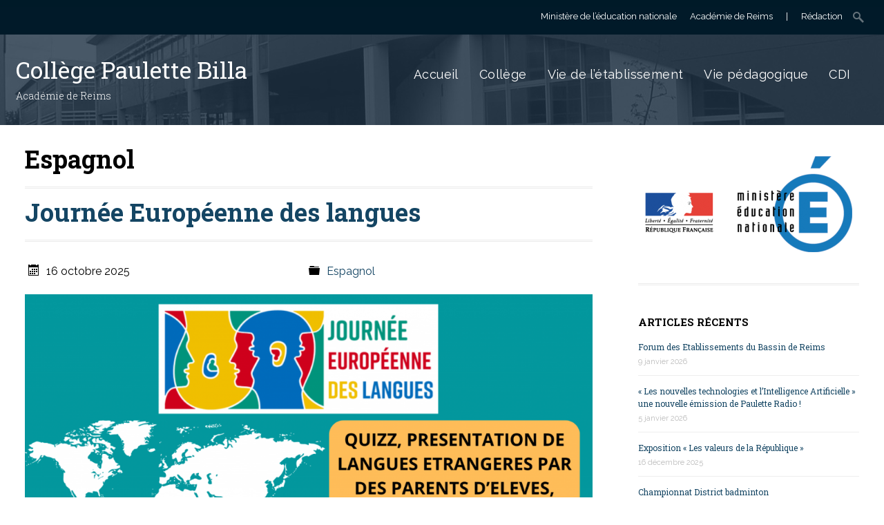

--- FILE ---
content_type: text/html; charset=UTF-8
request_url: https://www.college-paulette-billa.fr/category/espagnol/
body_size: 34514
content:
<!DOCTYPE html>
<html lang="fr-FR">
<head>
<meta charset="UTF-8">

<title>Espagnol | Collège Paulette Billa</title>
<link rel="profile" href="http://gmpg.org/xfn/11">
<link rel="pingback" href="https://www.college-paulette-billa.fr/xmlrpc.php">
<link rel="shortcut icon" href="http://www.ngproject.fr/sites/pbilla/wp-content/uploads/2017/01/logo-ministere-education-nationale-1.png" type="image/gif" />
<!-- Mobile Specific Metas 
================================================== -->	
	  		
	<meta name='viewport' content='width=device-width, initial-scale=1, maximum-scale=1, user-scalable=no' />

<meta name='robots' content='max-image-preview:large' />
	<style>img:is([sizes="auto" i], [sizes^="auto," i]) { contain-intrinsic-size: 3000px 1500px }</style>
	<link rel='dns-prefetch' href='//www.college-paulette-billa.fr' />
<link rel="alternate" type="application/rss+xml" title="Collège Paulette Billa &raquo; Flux" href="https://www.college-paulette-billa.fr/feed/" />
<link rel="alternate" type="application/rss+xml" title="Collège Paulette Billa &raquo; Flux des commentaires" href="https://www.college-paulette-billa.fr/comments/feed/" />
<link rel="alternate" type="application/rss+xml" title="Collège Paulette Billa &raquo; Flux de la catégorie Espagnol" href="https://www.college-paulette-billa.fr/category/espagnol/feed/" />
<script type="text/javascript">
/* <![CDATA[ */
window._wpemojiSettings = {"baseUrl":"https:\/\/s.w.org\/images\/core\/emoji\/16.0.1\/72x72\/","ext":".png","svgUrl":"https:\/\/s.w.org\/images\/core\/emoji\/16.0.1\/svg\/","svgExt":".svg","source":{"wpemoji":"https:\/\/www.college-paulette-billa.fr\/wp-includes\/js\/wp-emoji.js","twemoji":"https:\/\/www.college-paulette-billa.fr\/wp-includes\/js\/twemoji.js"}};
/**
 * @output wp-includes/js/wp-emoji-loader.js
 */

/**
 * Emoji Settings as exported in PHP via _print_emoji_detection_script().
 * @typedef WPEmojiSettings
 * @type {object}
 * @property {?object} source
 * @property {?string} source.concatemoji
 * @property {?string} source.twemoji
 * @property {?string} source.wpemoji
 * @property {?boolean} DOMReady
 * @property {?Function} readyCallback
 */

/**
 * Support tests.
 * @typedef SupportTests
 * @type {object}
 * @property {?boolean} flag
 * @property {?boolean} emoji
 */

/**
 * IIFE to detect emoji support and load Twemoji if needed.
 *
 * @param {Window} window
 * @param {Document} document
 * @param {WPEmojiSettings} settings
 */
( function wpEmojiLoader( window, document, settings ) {
	if ( typeof Promise === 'undefined' ) {
		return;
	}

	var sessionStorageKey = 'wpEmojiSettingsSupports';
	var tests = [ 'flag', 'emoji' ];

	/**
	 * Checks whether the browser supports offloading to a Worker.
	 *
	 * @since 6.3.0
	 *
	 * @private
	 *
	 * @returns {boolean}
	 */
	function supportsWorkerOffloading() {
		return (
			typeof Worker !== 'undefined' &&
			typeof OffscreenCanvas !== 'undefined' &&
			typeof URL !== 'undefined' &&
			URL.createObjectURL &&
			typeof Blob !== 'undefined'
		);
	}

	/**
	 * @typedef SessionSupportTests
	 * @type {object}
	 * @property {number} timestamp
	 * @property {SupportTests} supportTests
	 */

	/**
	 * Get support tests from session.
	 *
	 * @since 6.3.0
	 *
	 * @private
	 *
	 * @returns {?SupportTests} Support tests, or null if not set or older than 1 week.
	 */
	function getSessionSupportTests() {
		try {
			/** @type {SessionSupportTests} */
			var item = JSON.parse(
				sessionStorage.getItem( sessionStorageKey )
			);
			if (
				typeof item === 'object' &&
				typeof item.timestamp === 'number' &&
				new Date().valueOf() < item.timestamp + 604800 && // Note: Number is a week in seconds.
				typeof item.supportTests === 'object'
			) {
				return item.supportTests;
			}
		} catch ( e ) {}
		return null;
	}

	/**
	 * Persist the supports in session storage.
	 *
	 * @since 6.3.0
	 *
	 * @private
	 *
	 * @param {SupportTests} supportTests Support tests.
	 */
	function setSessionSupportTests( supportTests ) {
		try {
			/** @type {SessionSupportTests} */
			var item = {
				supportTests: supportTests,
				timestamp: new Date().valueOf()
			};

			sessionStorage.setItem(
				sessionStorageKey,
				JSON.stringify( item )
			);
		} catch ( e ) {}
	}

	/**
	 * Checks if two sets of Emoji characters render the same visually.
	 *
	 * This is used to determine if the browser is rendering an emoji with multiple data points
	 * correctly. set1 is the emoji in the correct form, using a zero-width joiner. set2 is the emoji
	 * in the incorrect form, using a zero-width space. If the two sets render the same, then the browser
	 * does not support the emoji correctly.
	 *
	 * This function may be serialized to run in a Worker. Therefore, it cannot refer to variables from the containing
	 * scope. Everything must be passed by parameters.
	 *
	 * @since 4.9.0
	 *
	 * @private
	 *
	 * @param {CanvasRenderingContext2D} context 2D Context.
	 * @param {string} set1 Set of Emoji to test.
	 * @param {string} set2 Set of Emoji to test.
	 *
	 * @return {boolean} True if the two sets render the same.
	 */
	function emojiSetsRenderIdentically( context, set1, set2 ) {
		// Cleanup from previous test.
		context.clearRect( 0, 0, context.canvas.width, context.canvas.height );
		context.fillText( set1, 0, 0 );
		var rendered1 = new Uint32Array(
			context.getImageData(
				0,
				0,
				context.canvas.width,
				context.canvas.height
			).data
		);

		// Cleanup from previous test.
		context.clearRect( 0, 0, context.canvas.width, context.canvas.height );
		context.fillText( set2, 0, 0 );
		var rendered2 = new Uint32Array(
			context.getImageData(
				0,
				0,
				context.canvas.width,
				context.canvas.height
			).data
		);

		return rendered1.every( function ( rendered2Data, index ) {
			return rendered2Data === rendered2[ index ];
		} );
	}

	/**
	 * Checks if the center point of a single emoji is empty.
	 *
	 * This is used to determine if the browser is rendering an emoji with a single data point
	 * correctly. The center point of an incorrectly rendered emoji will be empty. A correctly
	 * rendered emoji will have a non-zero value at the center point.
	 *
	 * This function may be serialized to run in a Worker. Therefore, it cannot refer to variables from the containing
	 * scope. Everything must be passed by parameters.
	 *
	 * @since 6.8.2
	 *
	 * @private
	 *
	 * @param {CanvasRenderingContext2D} context 2D Context.
	 * @param {string} emoji Emoji to test.
	 *
	 * @return {boolean} True if the center point is empty.
	 */
	function emojiRendersEmptyCenterPoint( context, emoji ) {
		// Cleanup from previous test.
		context.clearRect( 0, 0, context.canvas.width, context.canvas.height );
		context.fillText( emoji, 0, 0 );

		// Test if the center point (16, 16) is empty (0,0,0,0).
		var centerPoint = context.getImageData(16, 16, 1, 1);
		for ( var i = 0; i < centerPoint.data.length; i++ ) {
			if ( centerPoint.data[ i ] !== 0 ) {
				// Stop checking the moment it's known not to be empty.
				return false;
			}
		}

		return true;
	}

	/**
	 * Determines if the browser properly renders Emoji that Twemoji can supplement.
	 *
	 * This function may be serialized to run in a Worker. Therefore, it cannot refer to variables from the containing
	 * scope. Everything must be passed by parameters.
	 *
	 * @since 4.2.0
	 *
	 * @private
	 *
	 * @param {CanvasRenderingContext2D} context 2D Context.
	 * @param {string} type Whether to test for support of "flag" or "emoji".
	 * @param {Function} emojiSetsRenderIdentically Reference to emojiSetsRenderIdentically function, needed due to minification.
	 * @param {Function} emojiRendersEmptyCenterPoint Reference to emojiRendersEmptyCenterPoint function, needed due to minification.
	 *
	 * @return {boolean} True if the browser can render emoji, false if it cannot.
	 */
	function browserSupportsEmoji( context, type, emojiSetsRenderIdentically, emojiRendersEmptyCenterPoint ) {
		var isIdentical;

		switch ( type ) {
			case 'flag':
				/*
				 * Test for Transgender flag compatibility. Added in Unicode 13.
				 *
				 * To test for support, we try to render it, and compare the rendering to how it would look if
				 * the browser doesn't render it correctly (white flag emoji + transgender symbol).
				 */
				isIdentical = emojiSetsRenderIdentically(
					context,
					'\uD83C\uDFF3\uFE0F\u200D\u26A7\uFE0F', // as a zero-width joiner sequence
					'\uD83C\uDFF3\uFE0F\u200B\u26A7\uFE0F' // separated by a zero-width space
				);

				if ( isIdentical ) {
					return false;
				}

				/*
				 * Test for Sark flag compatibility. This is the least supported of the letter locale flags,
				 * so gives us an easy test for full support.
				 *
				 * To test for support, we try to render it, and compare the rendering to how it would look if
				 * the browser doesn't render it correctly ([C] + [Q]).
				 */
				isIdentical = emojiSetsRenderIdentically(
					context,
					'\uD83C\uDDE8\uD83C\uDDF6', // as the sequence of two code points
					'\uD83C\uDDE8\u200B\uD83C\uDDF6' // as the two code points separated by a zero-width space
				);

				if ( isIdentical ) {
					return false;
				}

				/*
				 * Test for English flag compatibility. England is a country in the United Kingdom, it
				 * does not have a two letter locale code but rather a five letter sub-division code.
				 *
				 * To test for support, we try to render it, and compare the rendering to how it would look if
				 * the browser doesn't render it correctly (black flag emoji + [G] + [B] + [E] + [N] + [G]).
				 */
				isIdentical = emojiSetsRenderIdentically(
					context,
					// as the flag sequence
					'\uD83C\uDFF4\uDB40\uDC67\uDB40\uDC62\uDB40\uDC65\uDB40\uDC6E\uDB40\uDC67\uDB40\uDC7F',
					// with each code point separated by a zero-width space
					'\uD83C\uDFF4\u200B\uDB40\uDC67\u200B\uDB40\uDC62\u200B\uDB40\uDC65\u200B\uDB40\uDC6E\u200B\uDB40\uDC67\u200B\uDB40\uDC7F'
				);

				return ! isIdentical;
			case 'emoji':
				/*
				 * Does Emoji 16.0 cause the browser to go splat?
				 *
				 * To test for Emoji 16.0 support, try to render a new emoji: Splatter.
				 *
				 * The splatter emoji is a single code point emoji. Testing for browser support
				 * required testing the center point of the emoji to see if it is empty.
				 *
				 * 0xD83E 0xDEDF (\uD83E\uDEDF) == 🫟 Splatter.
				 *
				 * When updating this test, please ensure that the emoji is either a single code point
				 * or switch to using the emojiSetsRenderIdentically function and testing with a zero-width
				 * joiner vs a zero-width space.
				 */
				var notSupported = emojiRendersEmptyCenterPoint( context, '\uD83E\uDEDF' );
				return ! notSupported;
		}

		return false;
	}

	/**
	 * Checks emoji support tests.
	 *
	 * This function may be serialized to run in a Worker. Therefore, it cannot refer to variables from the containing
	 * scope. Everything must be passed by parameters.
	 *
	 * @since 6.3.0
	 *
	 * @private
	 *
	 * @param {string[]} tests Tests.
	 * @param {Function} browserSupportsEmoji Reference to browserSupportsEmoji function, needed due to minification.
	 * @param {Function} emojiSetsRenderIdentically Reference to emojiSetsRenderIdentically function, needed due to minification.
	 * @param {Function} emojiRendersEmptyCenterPoint Reference to emojiRendersEmptyCenterPoint function, needed due to minification.
	 *
	 * @return {SupportTests} Support tests.
	 */
	function testEmojiSupports( tests, browserSupportsEmoji, emojiSetsRenderIdentically, emojiRendersEmptyCenterPoint ) {
		var canvas;
		if (
			typeof WorkerGlobalScope !== 'undefined' &&
			self instanceof WorkerGlobalScope
		) {
			canvas = new OffscreenCanvas( 300, 150 ); // Dimensions are default for HTMLCanvasElement.
		} else {
			canvas = document.createElement( 'canvas' );
		}

		var context = canvas.getContext( '2d', { willReadFrequently: true } );

		/*
		 * Chrome on OS X added native emoji rendering in M41. Unfortunately,
		 * it doesn't work when the font is bolder than 500 weight. So, we
		 * check for bold rendering support to avoid invisible emoji in Chrome.
		 */
		context.textBaseline = 'top';
		context.font = '600 32px Arial';

		var supports = {};
		tests.forEach( function ( test ) {
			supports[ test ] = browserSupportsEmoji( context, test, emojiSetsRenderIdentically, emojiRendersEmptyCenterPoint );
		} );
		return supports;
	}

	/**
	 * Adds a script to the head of the document.
	 *
	 * @ignore
	 *
	 * @since 4.2.0
	 *
	 * @param {string} src The url where the script is located.
	 *
	 * @return {void}
	 */
	function addScript( src ) {
		var script = document.createElement( 'script' );
		script.src = src;
		script.defer = true;
		document.head.appendChild( script );
	}

	settings.supports = {
		everything: true,
		everythingExceptFlag: true
	};

	// Create a promise for DOMContentLoaded since the worker logic may finish after the event has fired.
	var domReadyPromise = new Promise( function ( resolve ) {
		document.addEventListener( 'DOMContentLoaded', resolve, {
			once: true
		} );
	} );

	// Obtain the emoji support from the browser, asynchronously when possible.
	new Promise( function ( resolve ) {
		var supportTests = getSessionSupportTests();
		if ( supportTests ) {
			resolve( supportTests );
			return;
		}

		if ( supportsWorkerOffloading() ) {
			try {
				// Note that the functions are being passed as arguments due to minification.
				var workerScript =
					'postMessage(' +
					testEmojiSupports.toString() +
					'(' +
					[
						JSON.stringify( tests ),
						browserSupportsEmoji.toString(),
						emojiSetsRenderIdentically.toString(),
						emojiRendersEmptyCenterPoint.toString()
					].join( ',' ) +
					'));';
				var blob = new Blob( [ workerScript ], {
					type: 'text/javascript'
				} );
				var worker = new Worker( URL.createObjectURL( blob ), { name: 'wpTestEmojiSupports' } );
				worker.onmessage = function ( event ) {
					supportTests = event.data;
					setSessionSupportTests( supportTests );
					worker.terminate();
					resolve( supportTests );
				};
				return;
			} catch ( e ) {}
		}

		supportTests = testEmojiSupports( tests, browserSupportsEmoji, emojiSetsRenderIdentically, emojiRendersEmptyCenterPoint );
		setSessionSupportTests( supportTests );
		resolve( supportTests );
	} )
		// Once the browser emoji support has been obtained from the session, finalize the settings.
		.then( function ( supportTests ) {
			/*
			 * Tests the browser support for flag emojis and other emojis, and adjusts the
			 * support settings accordingly.
			 */
			for ( var test in supportTests ) {
				settings.supports[ test ] = supportTests[ test ];

				settings.supports.everything =
					settings.supports.everything && settings.supports[ test ];

				if ( 'flag' !== test ) {
					settings.supports.everythingExceptFlag =
						settings.supports.everythingExceptFlag &&
						settings.supports[ test ];
				}
			}

			settings.supports.everythingExceptFlag =
				settings.supports.everythingExceptFlag &&
				! settings.supports.flag;

			// Sets DOMReady to false and assigns a ready function to settings.
			settings.DOMReady = false;
			settings.readyCallback = function () {
				settings.DOMReady = true;
			};
		} )
		.then( function () {
			return domReadyPromise;
		} )
		.then( function () {
			// When the browser can not render everything we need to load a polyfill.
			if ( ! settings.supports.everything ) {
				settings.readyCallback();

				var src = settings.source || {};

				if ( src.concatemoji ) {
					addScript( src.concatemoji );
				} else if ( src.wpemoji && src.twemoji ) {
					addScript( src.twemoji );
					addScript( src.wpemoji );
				}
			}
		} );
} )( window, document, window._wpemojiSettings );

/* ]]> */
</script>
<style id='wp-emoji-styles-inline-css' type='text/css'>

	img.wp-smiley, img.emoji {
		display: inline !important;
		border: none !important;
		box-shadow: none !important;
		height: 1em !important;
		width: 1em !important;
		margin: 0 0.07em !important;
		vertical-align: -0.1em !important;
		background: none !important;
		padding: 0 !important;
	}
</style>
<link rel='stylesheet' id='wp-block-library-css' href='https://www.college-paulette-billa.fr/wp-includes/css/dist/block-library/style.css' type='text/css' media='all' />
<style id='classic-theme-styles-inline-css' type='text/css'>
/**
 * These rules are needed for backwards compatibility.
 * They should match the button element rules in the base theme.json file.
 */
.wp-block-button__link {
	color: #ffffff;
	background-color: #32373c;
	border-radius: 9999px; /* 100% causes an oval, but any explicit but really high value retains the pill shape. */

	/* This needs a low specificity so it won't override the rules from the button element if defined in theme.json. */
	box-shadow: none;
	text-decoration: none;

	/* The extra 2px are added to size solids the same as the outline versions.*/
	padding: calc(0.667em + 2px) calc(1.333em + 2px);

	font-size: 1.125em;
}

.wp-block-file__button {
	background: #32373c;
	color: #ffffff;
	text-decoration: none;
}

</style>
<style id='pdfemb-pdf-embedder-viewer-style-inline-css' type='text/css'>
.wp-block-pdfemb-pdf-embedder-viewer{max-width:none}

</style>
<style id='global-styles-inline-css' type='text/css'>
:root{--wp--preset--aspect-ratio--square: 1;--wp--preset--aspect-ratio--4-3: 4/3;--wp--preset--aspect-ratio--3-4: 3/4;--wp--preset--aspect-ratio--3-2: 3/2;--wp--preset--aspect-ratio--2-3: 2/3;--wp--preset--aspect-ratio--16-9: 16/9;--wp--preset--aspect-ratio--9-16: 9/16;--wp--preset--color--black: #000000;--wp--preset--color--cyan-bluish-gray: #abb8c3;--wp--preset--color--white: #ffffff;--wp--preset--color--pale-pink: #f78da7;--wp--preset--color--vivid-red: #cf2e2e;--wp--preset--color--luminous-vivid-orange: #ff6900;--wp--preset--color--luminous-vivid-amber: #fcb900;--wp--preset--color--light-green-cyan: #7bdcb5;--wp--preset--color--vivid-green-cyan: #00d084;--wp--preset--color--pale-cyan-blue: #8ed1fc;--wp--preset--color--vivid-cyan-blue: #0693e3;--wp--preset--color--vivid-purple: #9b51e0;--wp--preset--gradient--vivid-cyan-blue-to-vivid-purple: linear-gradient(135deg,rgba(6,147,227,1) 0%,rgb(155,81,224) 100%);--wp--preset--gradient--light-green-cyan-to-vivid-green-cyan: linear-gradient(135deg,rgb(122,220,180) 0%,rgb(0,208,130) 100%);--wp--preset--gradient--luminous-vivid-amber-to-luminous-vivid-orange: linear-gradient(135deg,rgba(252,185,0,1) 0%,rgba(255,105,0,1) 100%);--wp--preset--gradient--luminous-vivid-orange-to-vivid-red: linear-gradient(135deg,rgba(255,105,0,1) 0%,rgb(207,46,46) 100%);--wp--preset--gradient--very-light-gray-to-cyan-bluish-gray: linear-gradient(135deg,rgb(238,238,238) 0%,rgb(169,184,195) 100%);--wp--preset--gradient--cool-to-warm-spectrum: linear-gradient(135deg,rgb(74,234,220) 0%,rgb(151,120,209) 20%,rgb(207,42,186) 40%,rgb(238,44,130) 60%,rgb(251,105,98) 80%,rgb(254,248,76) 100%);--wp--preset--gradient--blush-light-purple: linear-gradient(135deg,rgb(255,206,236) 0%,rgb(152,150,240) 100%);--wp--preset--gradient--blush-bordeaux: linear-gradient(135deg,rgb(254,205,165) 0%,rgb(254,45,45) 50%,rgb(107,0,62) 100%);--wp--preset--gradient--luminous-dusk: linear-gradient(135deg,rgb(255,203,112) 0%,rgb(199,81,192) 50%,rgb(65,88,208) 100%);--wp--preset--gradient--pale-ocean: linear-gradient(135deg,rgb(255,245,203) 0%,rgb(182,227,212) 50%,rgb(51,167,181) 100%);--wp--preset--gradient--electric-grass: linear-gradient(135deg,rgb(202,248,128) 0%,rgb(113,206,126) 100%);--wp--preset--gradient--midnight: linear-gradient(135deg,rgb(2,3,129) 0%,rgb(40,116,252) 100%);--wp--preset--font-size--small: 13px;--wp--preset--font-size--medium: 20px;--wp--preset--font-size--large: 36px;--wp--preset--font-size--x-large: 42px;--wp--preset--spacing--20: 0.44rem;--wp--preset--spacing--30: 0.67rem;--wp--preset--spacing--40: 1rem;--wp--preset--spacing--50: 1.5rem;--wp--preset--spacing--60: 2.25rem;--wp--preset--spacing--70: 3.38rem;--wp--preset--spacing--80: 5.06rem;--wp--preset--shadow--natural: 6px 6px 9px rgba(0, 0, 0, 0.2);--wp--preset--shadow--deep: 12px 12px 50px rgba(0, 0, 0, 0.4);--wp--preset--shadow--sharp: 6px 6px 0px rgba(0, 0, 0, 0.2);--wp--preset--shadow--outlined: 6px 6px 0px -3px rgba(255, 255, 255, 1), 6px 6px rgba(0, 0, 0, 1);--wp--preset--shadow--crisp: 6px 6px 0px rgba(0, 0, 0, 1);}:where(.is-layout-flex){gap: 0.5em;}:where(.is-layout-grid){gap: 0.5em;}body .is-layout-flex{display: flex;}.is-layout-flex{flex-wrap: wrap;align-items: center;}.is-layout-flex > :is(*, div){margin: 0;}body .is-layout-grid{display: grid;}.is-layout-grid > :is(*, div){margin: 0;}:where(.wp-block-columns.is-layout-flex){gap: 2em;}:where(.wp-block-columns.is-layout-grid){gap: 2em;}:where(.wp-block-post-template.is-layout-flex){gap: 1.25em;}:where(.wp-block-post-template.is-layout-grid){gap: 1.25em;}.has-black-color{color: var(--wp--preset--color--black) !important;}.has-cyan-bluish-gray-color{color: var(--wp--preset--color--cyan-bluish-gray) !important;}.has-white-color{color: var(--wp--preset--color--white) !important;}.has-pale-pink-color{color: var(--wp--preset--color--pale-pink) !important;}.has-vivid-red-color{color: var(--wp--preset--color--vivid-red) !important;}.has-luminous-vivid-orange-color{color: var(--wp--preset--color--luminous-vivid-orange) !important;}.has-luminous-vivid-amber-color{color: var(--wp--preset--color--luminous-vivid-amber) !important;}.has-light-green-cyan-color{color: var(--wp--preset--color--light-green-cyan) !important;}.has-vivid-green-cyan-color{color: var(--wp--preset--color--vivid-green-cyan) !important;}.has-pale-cyan-blue-color{color: var(--wp--preset--color--pale-cyan-blue) !important;}.has-vivid-cyan-blue-color{color: var(--wp--preset--color--vivid-cyan-blue) !important;}.has-vivid-purple-color{color: var(--wp--preset--color--vivid-purple) !important;}.has-black-background-color{background-color: var(--wp--preset--color--black) !important;}.has-cyan-bluish-gray-background-color{background-color: var(--wp--preset--color--cyan-bluish-gray) !important;}.has-white-background-color{background-color: var(--wp--preset--color--white) !important;}.has-pale-pink-background-color{background-color: var(--wp--preset--color--pale-pink) !important;}.has-vivid-red-background-color{background-color: var(--wp--preset--color--vivid-red) !important;}.has-luminous-vivid-orange-background-color{background-color: var(--wp--preset--color--luminous-vivid-orange) !important;}.has-luminous-vivid-amber-background-color{background-color: var(--wp--preset--color--luminous-vivid-amber) !important;}.has-light-green-cyan-background-color{background-color: var(--wp--preset--color--light-green-cyan) !important;}.has-vivid-green-cyan-background-color{background-color: var(--wp--preset--color--vivid-green-cyan) !important;}.has-pale-cyan-blue-background-color{background-color: var(--wp--preset--color--pale-cyan-blue) !important;}.has-vivid-cyan-blue-background-color{background-color: var(--wp--preset--color--vivid-cyan-blue) !important;}.has-vivid-purple-background-color{background-color: var(--wp--preset--color--vivid-purple) !important;}.has-black-border-color{border-color: var(--wp--preset--color--black) !important;}.has-cyan-bluish-gray-border-color{border-color: var(--wp--preset--color--cyan-bluish-gray) !important;}.has-white-border-color{border-color: var(--wp--preset--color--white) !important;}.has-pale-pink-border-color{border-color: var(--wp--preset--color--pale-pink) !important;}.has-vivid-red-border-color{border-color: var(--wp--preset--color--vivid-red) !important;}.has-luminous-vivid-orange-border-color{border-color: var(--wp--preset--color--luminous-vivid-orange) !important;}.has-luminous-vivid-amber-border-color{border-color: var(--wp--preset--color--luminous-vivid-amber) !important;}.has-light-green-cyan-border-color{border-color: var(--wp--preset--color--light-green-cyan) !important;}.has-vivid-green-cyan-border-color{border-color: var(--wp--preset--color--vivid-green-cyan) !important;}.has-pale-cyan-blue-border-color{border-color: var(--wp--preset--color--pale-cyan-blue) !important;}.has-vivid-cyan-blue-border-color{border-color: var(--wp--preset--color--vivid-cyan-blue) !important;}.has-vivid-purple-border-color{border-color: var(--wp--preset--color--vivid-purple) !important;}.has-vivid-cyan-blue-to-vivid-purple-gradient-background{background: var(--wp--preset--gradient--vivid-cyan-blue-to-vivid-purple) !important;}.has-light-green-cyan-to-vivid-green-cyan-gradient-background{background: var(--wp--preset--gradient--light-green-cyan-to-vivid-green-cyan) !important;}.has-luminous-vivid-amber-to-luminous-vivid-orange-gradient-background{background: var(--wp--preset--gradient--luminous-vivid-amber-to-luminous-vivid-orange) !important;}.has-luminous-vivid-orange-to-vivid-red-gradient-background{background: var(--wp--preset--gradient--luminous-vivid-orange-to-vivid-red) !important;}.has-very-light-gray-to-cyan-bluish-gray-gradient-background{background: var(--wp--preset--gradient--very-light-gray-to-cyan-bluish-gray) !important;}.has-cool-to-warm-spectrum-gradient-background{background: var(--wp--preset--gradient--cool-to-warm-spectrum) !important;}.has-blush-light-purple-gradient-background{background: var(--wp--preset--gradient--blush-light-purple) !important;}.has-blush-bordeaux-gradient-background{background: var(--wp--preset--gradient--blush-bordeaux) !important;}.has-luminous-dusk-gradient-background{background: var(--wp--preset--gradient--luminous-dusk) !important;}.has-pale-ocean-gradient-background{background: var(--wp--preset--gradient--pale-ocean) !important;}.has-electric-grass-gradient-background{background: var(--wp--preset--gradient--electric-grass) !important;}.has-midnight-gradient-background{background: var(--wp--preset--gradient--midnight) !important;}.has-small-font-size{font-size: var(--wp--preset--font-size--small) !important;}.has-medium-font-size{font-size: var(--wp--preset--font-size--medium) !important;}.has-large-font-size{font-size: var(--wp--preset--font-size--large) !important;}.has-x-large-font-size{font-size: var(--wp--preset--font-size--x-large) !important;}
:where(.wp-block-post-template.is-layout-flex){gap: 1.25em;}:where(.wp-block-post-template.is-layout-grid){gap: 1.25em;}
:where(.wp-block-columns.is-layout-flex){gap: 2em;}:where(.wp-block-columns.is-layout-grid){gap: 2em;}
:root :where(.wp-block-pullquote){font-size: 1.5em;line-height: 1.6;}
</style>
<link rel='stylesheet' id='lvca-animate-styles-css' href='https://www.college-paulette-billa.fr/wp-content/plugins/addons-for-visual-composer/assets/css/animate.css' type='text/css' media='all' />
<link rel='stylesheet' id='lvca-frontend-styles-css' href='https://www.college-paulette-billa.fr/wp-content/plugins/addons-for-visual-composer/assets/css/lvca-frontend.css' type='text/css' media='all' />
<link rel='stylesheet' id='lvca-icomoon-styles-css' href='https://www.college-paulette-billa.fr/wp-content/plugins/addons-for-visual-composer/assets/css/icomoon.css' type='text/css' media='all' />
<link rel='stylesheet' id='lptw-style-css' href='https://www.college-paulette-billa.fr/wp-content/plugins/advanced-recent-posts/lptw-recent-posts.css' type='text/css' media='all' />
<style id='responsive-menu-inline-css' type='text/css'>
/** This file is major component of this plugin so please don't try to edit here. */
#rmp_menu_trigger-4595 {
  width: 30px;
  height: 30px;
  position: absolute;
  top: 10px;
  border-radius: 5px;
  display: none;
  text-decoration: none;
  right: 5%;
  background: transparent;
  transition: transform 0.5s, background-color 0.5s;
}
#rmp_menu_trigger-4595 .rmp-trigger-box {
  width: 30px;
  color: #ffffff;
}
#rmp_menu_trigger-4595 .rmp-trigger-icon-active, #rmp_menu_trigger-4595 .rmp-trigger-text-open {
  display: none;
}
#rmp_menu_trigger-4595.is-active .rmp-trigger-icon-active, #rmp_menu_trigger-4595.is-active .rmp-trigger-text-open {
  display: inline;
}
#rmp_menu_trigger-4595.is-active .rmp-trigger-icon-inactive, #rmp_menu_trigger-4595.is-active .rmp-trigger-text {
  display: none;
}
#rmp_menu_trigger-4595 .rmp-trigger-label {
  color: #ffffff;
  pointer-events: none;
  line-height: 13px;
  font-family: inherit;
  font-size: 14px;
  display: inline;
  text-transform: inherit;
}
#rmp_menu_trigger-4595 .rmp-trigger-label.rmp-trigger-label-top {
  display: block;
  margin-bottom: 12px;
}
#rmp_menu_trigger-4595 .rmp-trigger-label.rmp-trigger-label-bottom {
  display: block;
  margin-top: 12px;
}
#rmp_menu_trigger-4595 .responsive-menu-pro-inner {
  display: block;
}
#rmp_menu_trigger-4595 .rmp-trigger-icon-inactive .rmp-font-icon {
  color: #ffffff;
}
#rmp_menu_trigger-4595 .responsive-menu-pro-inner, #rmp_menu_trigger-4595 .responsive-menu-pro-inner::before, #rmp_menu_trigger-4595 .responsive-menu-pro-inner::after {
  width: 30px;
  height: 4px;
  background-color: #ffffff;
  border-radius: 4px;
  position: absolute;
}
#rmp_menu_trigger-4595 .rmp-trigger-icon-active .rmp-font-icon {
  color: #ffffff;
}
#rmp_menu_trigger-4595.is-active .responsive-menu-pro-inner, #rmp_menu_trigger-4595.is-active .responsive-menu-pro-inner::before, #rmp_menu_trigger-4595.is-active .responsive-menu-pro-inner::after {
  background-color: #ffffff;
}
#rmp_menu_trigger-4595:hover .rmp-trigger-icon-inactive .rmp-font-icon {
  color: #ffffff;
}
#rmp_menu_trigger-4595:not(.is-active):hover .responsive-menu-pro-inner, #rmp_menu_trigger-4595:not(.is-active):hover .responsive-menu-pro-inner::before, #rmp_menu_trigger-4595:not(.is-active):hover .responsive-menu-pro-inner::after {
  background-color: #ffffff;
}
#rmp_menu_trigger-4595 .responsive-menu-pro-inner::before {
  top: 10px;
}
#rmp_menu_trigger-4595 .responsive-menu-pro-inner::after {
  bottom: 10px;
}
#rmp_menu_trigger-4595.is-active .responsive-menu-pro-inner::after {
  bottom: 0;
}
/* Hamburger menu styling */
@media screen and (max-width: 800px) {
  /** Menu Title Style */
  /** Menu Additional Content Style */
  #rmp_menu_trigger-4595 {
    display: block;
  }
  #rmp-container-4595 {
    position: fixed;
    top: 0;
    margin: 0;
    transition: transform 0.5s;
    overflow: auto;
    display: block;
    width: 100%;
    background-color: #011a29;
    background-image: url("");
    height: 100%;
    left: 0;
    padding-top: 0px;
    padding-left: 0px;
    padding-bottom: 0px;
    padding-right: 0px;
  }
  #rmp-menu-wrap-4595 {
    padding-top: 0px;
    padding-left: 0px;
    padding-bottom: 0px;
    padding-right: 0px;
    background-color: #011a29;
  }
  #rmp-menu-wrap-4595 .rmp-menu, #rmp-menu-wrap-4595 .rmp-submenu {
    width: 100%;
    box-sizing: border-box;
    margin: 0;
    padding: 0;
  }
  #rmp-menu-wrap-4595 .rmp-submenu-depth-1 .rmp-menu-item-link {
    padding-left: 10%;
  }
  #rmp-menu-wrap-4595 .rmp-submenu-depth-2 .rmp-menu-item-link {
    padding-left: 15%;
  }
  #rmp-menu-wrap-4595 .rmp-submenu-depth-3 .rmp-menu-item-link {
    padding-left: 20%;
  }
  #rmp-menu-wrap-4595 .rmp-submenu-depth-4 .rmp-menu-item-link {
    padding-left: 25%;
  }
  #rmp-menu-wrap-4595 .rmp-submenu.rmp-submenu-open {
    display: block;
  }
  #rmp-menu-wrap-4595 .rmp-menu-item {
    width: 100%;
    list-style: none;
    margin: 0;
  }
  #rmp-menu-wrap-4595 .rmp-menu-item-link {
    height: 40px;
    line-height: 40px;
    font-size: 20px;
    border-bottom: 1px solid #011a29;
    font-family: inherit;
    color: #ffffff;
    text-align: center;
    background-color: #011a29;
    font-weight: normal;
    letter-spacing: 0px;
    display: block;
    box-sizing: border-box;
    width: 100%;
    text-decoration: none;
    position: relative;
    overflow: hidden;
    transition: background-color 0.5s, border-color 0.5s, 0.5s;
    padding: 0 5%;
    padding-right: 50px;
  }
  #rmp-menu-wrap-4595 .rmp-menu-item-link:after, #rmp-menu-wrap-4595 .rmp-menu-item-link:before {
    display: none;
  }
  #rmp-menu-wrap-4595 .rmp-menu-item-link:hover, #rmp-menu-wrap-4595 .rmp-menu-item-link:focus {
    color: #ffffff;
    border-color: #545454;
    background-color: #0a243f;
  }
  #rmp-menu-wrap-4595 .rmp-menu-item-link:focus {
    outline: none;
    border-color: unset;
    box-shadow: unset;
  }
  #rmp-menu-wrap-4595 .rmp-menu-item-link .rmp-font-icon {
    height: 40px;
    line-height: 40px;
    margin-right: 10px;
    font-size: 20px;
  }
  #rmp-menu-wrap-4595 .rmp-menu-current-item .rmp-menu-item-link {
    color: #ffffff;
    border-color: #011a29;
    background-color: #1f3345;
  }
  #rmp-menu-wrap-4595 .rmp-menu-current-item .rmp-menu-item-link:hover, #rmp-menu-wrap-4595 .rmp-menu-current-item .rmp-menu-item-link:focus {
    color: #ffffff;
    border-color: #3f3f3f;
    background-color: #011a29;
  }
  #rmp-menu-wrap-4595 .rmp-menu-subarrow {
    position: absolute;
    top: 0;
    bottom: 0;
    text-align: center;
    overflow: hidden;
    background-size: cover;
    overflow: hidden;
    right: 0;
    border-left-style: solid;
    border-left-color: #1f3345;
    border-left-width: 1px;
    height: 40px;
    width: 40px;
    color: #ffffff;
    background-color: #1f3345;
  }
  #rmp-menu-wrap-4595 .rmp-menu-subarrow svg {
    fill: #ffffff;
  }
  #rmp-menu-wrap-4595 .rmp-menu-subarrow:hover {
    color: #ffffff;
    border-color: #1f3345;
    background-color: #3f3f3f;
  }
  #rmp-menu-wrap-4595 .rmp-menu-subarrow:hover svg {
    fill: #ffffff;
  }
  #rmp-menu-wrap-4595 .rmp-menu-subarrow .rmp-font-icon {
    margin-right: unset;
  }
  #rmp-menu-wrap-4595 .rmp-menu-subarrow * {
    vertical-align: middle;
    line-height: 40px;
  }
  #rmp-menu-wrap-4595 .rmp-menu-subarrow-active {
    display: block;
    background-size: cover;
    color: #ffffff;
    border-color: #1f3345;
    background-color: #1f3345;
  }
  #rmp-menu-wrap-4595 .rmp-menu-subarrow-active svg {
    fill: #ffffff;
  }
  #rmp-menu-wrap-4595 .rmp-menu-subarrow-active:hover {
    color: #ffffff;
    border-color: #1f3345;
    background-color: #3f3f3f;
  }
  #rmp-menu-wrap-4595 .rmp-menu-subarrow-active:hover svg {
    fill: #ffffff;
  }
  #rmp-menu-wrap-4595 .rmp-submenu {
    display: none;
  }
  #rmp-menu-wrap-4595 .rmp-submenu .rmp-menu-item-link {
    height: 40px;
    line-height: 40px;
    letter-spacing: 0px;
    font-size: 16px;
    border-bottom: 1px solid #011a29;
    font-family: inherit;
    font-weight: normal;
    color: #f2f2f2;
    text-align: center;
    background-color: #011a29;
  }
  #rmp-menu-wrap-4595 .rmp-submenu .rmp-menu-item-link:hover, #rmp-menu-wrap-4595 .rmp-submenu .rmp-menu-item-link:focus {
    color: #ffffff;
    border-color: #545454;
    background-color: #0a243f;
  }
  #rmp-menu-wrap-4595 .rmp-submenu .rmp-menu-current-item .rmp-menu-item-link {
    color: #ffffff;
    border-color: #011a29;
    background-color: #1f3345;
  }
  #rmp-menu-wrap-4595 .rmp-submenu .rmp-menu-current-item .rmp-menu-item-link:hover, #rmp-menu-wrap-4595 .rmp-submenu .rmp-menu-current-item .rmp-menu-item-link:focus {
    color: #ffffff;
    border-color: #3f3f3f;
    background-color: #011a29;
  }
  #rmp-menu-wrap-4595 .rmp-submenu .rmp-menu-subarrow {
    right: 0;
    border-right: unset;
    border-left-style: solid;
    border-left-color: #1f3345;
    border-left-width: 1px;
    height: 40px;
    line-height: 40px;
    width: 40px;
    color: #ffffff;
    background-color: #1f3345;
  }
  #rmp-menu-wrap-4595 .rmp-submenu .rmp-menu-subarrow:hover {
    color: #ffffff;
    border-color: #1f3345;
    background-color: #3f3f3f;
  }
  #rmp-menu-wrap-4595 .rmp-submenu .rmp-menu-subarrow-active {
    color: #ffffff;
    border-color: #1f3345;
    background-color: #1f3345;
  }
  #rmp-menu-wrap-4595 .rmp-submenu .rmp-menu-subarrow-active:hover {
    color: #ffffff;
    border-color: #1f3345;
    background-color: #3f3f3f;
  }
  #rmp-menu-wrap-4595 .rmp-menu-item-description {
    margin: 0;
    padding: 5px 5%;
    opacity: 0.8;
    color: #ffffff;
  }
  #rmp-search-box-4595 {
    display: block;
    padding-top: 0px;
    padding-left: 5%;
    padding-bottom: 0px;
    padding-right: 5%;
  }
  #rmp-search-box-4595 .rmp-search-form {
    margin: 0;
  }
  #rmp-search-box-4595 .rmp-search-box {
    background: #ffffff;
    border: 1px solid #011a29;
    color: #333333;
    width: 100%;
    padding: 0 5%;
    border-radius: 30px;
    height: 45px;
    -webkit-appearance: none;
  }
  #rmp-search-box-4595 .rmp-search-box::placeholder {
    color: #c7c7cd;
  }
  #rmp-search-box-4595 .rmp-search-box:focus {
    background-color: #ffffff;
    outline: 2px solid #011a29;
    color: #333333;
  }
  #rmp-menu-title-4595 {
    background-color: #011a29;
    color: #8c8c8c;
    text-align: left;
    font-size: 35px;
    padding-top: 10%;
    padding-left: 5%;
    padding-bottom: 0%;
    padding-right: 5%;
    font-weight: 400;
    transition: background-color 0.5s, border-color 0.5s, color 0.5s;
  }
  #rmp-menu-title-4595:hover {
    background-color: #011a29;
    color: #ffffff;
  }
  #rmp-menu-title-4595 > .rmp-menu-title-link {
    color: #8c8c8c;
    width: 100%;
    background-color: unset;
    text-decoration: none;
  }
  #rmp-menu-title-4595 > .rmp-menu-title-link:hover {
    color: #ffffff;
  }
  #rmp-menu-title-4595 .rmp-font-icon {
    font-size: 35px;
  }
  #rmp-menu-additional-content-4595 {
    padding-top: 0px;
    padding-left: 5%;
    padding-bottom: 0px;
    padding-right: 5%;
    color: #f9f9f9;
    text-align: center;
    font-size: 16px;
  }
}
/**
This file contents common styling of menus.
*/
.rmp-container {
  display: none;
  visibility: visible;
  padding: 0px 0px 0px 0px;
  z-index: 99998;
  transition: all 0.3s;
  /** Scrolling bar in menu setting box **/
}
.rmp-container.rmp-fade-top, .rmp-container.rmp-fade-left, .rmp-container.rmp-fade-right, .rmp-container.rmp-fade-bottom {
  display: none;
}
.rmp-container.rmp-slide-left, .rmp-container.rmp-push-left {
  transform: translateX(-100%);
  -ms-transform: translateX(-100%);
  -webkit-transform: translateX(-100%);
  -moz-transform: translateX(-100%);
}
.rmp-container.rmp-slide-left.rmp-menu-open, .rmp-container.rmp-push-left.rmp-menu-open {
  transform: translateX(0);
  -ms-transform: translateX(0);
  -webkit-transform: translateX(0);
  -moz-transform: translateX(0);
}
.rmp-container.rmp-slide-right, .rmp-container.rmp-push-right {
  transform: translateX(100%);
  -ms-transform: translateX(100%);
  -webkit-transform: translateX(100%);
  -moz-transform: translateX(100%);
}
.rmp-container.rmp-slide-right.rmp-menu-open, .rmp-container.rmp-push-right.rmp-menu-open {
  transform: translateX(0);
  -ms-transform: translateX(0);
  -webkit-transform: translateX(0);
  -moz-transform: translateX(0);
}
.rmp-container.rmp-slide-top, .rmp-container.rmp-push-top {
  transform: translateY(-100%);
  -ms-transform: translateY(-100%);
  -webkit-transform: translateY(-100%);
  -moz-transform: translateY(-100%);
}
.rmp-container.rmp-slide-top.rmp-menu-open, .rmp-container.rmp-push-top.rmp-menu-open {
  transform: translateY(0);
  -ms-transform: translateY(0);
  -webkit-transform: translateY(0);
  -moz-transform: translateY(0);
}
.rmp-container.rmp-slide-bottom, .rmp-container.rmp-push-bottom {
  transform: translateY(100%);
  -ms-transform: translateY(100%);
  -webkit-transform: translateY(100%);
  -moz-transform: translateY(100%);
}
.rmp-container.rmp-slide-bottom.rmp-menu-open, .rmp-container.rmp-push-bottom.rmp-menu-open {
  transform: translateX(0);
  -ms-transform: translateX(0);
  -webkit-transform: translateX(0);
  -moz-transform: translateX(0);
}
.rmp-container::-webkit-scrollbar {
  width: 0px;
}
.rmp-container ::-webkit-scrollbar-track {
  box-shadow: inset 0 0 5px transparent;
}
.rmp-container ::-webkit-scrollbar-thumb {
  background: transparent;
}
.rmp-container ::-webkit-scrollbar-thumb:hover {
  background: transparent;
}
.rmp-container .rmp-menu-wrap .rmp-menu {
  transition: none;
  border-radius: 0;
  box-shadow: none;
  background: none;
  border: 0;
  bottom: auto;
  box-sizing: border-box;
  clip: auto;
  color: #666;
  display: block;
  float: none;
  font-family: inherit;
  font-size: 14px;
  height: auto;
  left: auto;
  line-height: 1.7;
  list-style-type: none;
  margin: 0;
  min-height: auto;
  max-height: none;
  opacity: 1;
  outline: none;
  overflow: visible;
  padding: 0;
  position: relative;
  pointer-events: auto;
  right: auto;
  text-align: left;
  text-decoration: none;
  text-indent: 0;
  text-transform: none;
  transform: none;
  top: auto;
  visibility: inherit;
  width: auto;
  word-wrap: break-word;
  white-space: normal;
}
.rmp-container .rmp-menu-additional-content {
  display: block;
  word-break: break-word;
}
.rmp-container .rmp-menu-title {
  display: flex;
  flex-direction: column;
}
.rmp-container .rmp-menu-title .rmp-menu-title-image {
  max-width: 100%;
  margin-bottom: 15px;
  display: block;
  margin: auto;
  margin-bottom: 15px;
}
button.rmp_menu_trigger {
  z-index: 999999;
  overflow: hidden;
  outline: none;
  border: 0;
  display: none;
  margin: 0;
  transition: transform 0.5s, background-color 0.5s;
  padding: 0;
}
button.rmp_menu_trigger .responsive-menu-pro-inner::before, button.rmp_menu_trigger .responsive-menu-pro-inner::after {
  content: "";
  display: block;
}
button.rmp_menu_trigger .responsive-menu-pro-inner::before {
  top: 10px;
}
button.rmp_menu_trigger .responsive-menu-pro-inner::after {
  bottom: 10px;
}
button.rmp_menu_trigger .rmp-trigger-box {
  width: 40px;
  display: inline-block;
  position: relative;
  pointer-events: none;
  vertical-align: super;
}
.admin-bar .rmp-container, .admin-bar .rmp_menu_trigger {
  margin-top: 32px !important;
}
@media screen and (max-width: 782px) {
  .admin-bar .rmp-container, .admin-bar .rmp_menu_trigger {
    margin-top: 46px !important;
  }
}
/*  Menu Trigger Boring Animation */
.rmp-menu-trigger-boring .responsive-menu-pro-inner {
  transition-property: none;
}
.rmp-menu-trigger-boring .responsive-menu-pro-inner::after, .rmp-menu-trigger-boring .responsive-menu-pro-inner::before {
  transition-property: none;
}
.rmp-menu-trigger-boring.is-active .responsive-menu-pro-inner {
  transform: rotate(45deg);
}
.rmp-menu-trigger-boring.is-active .responsive-menu-pro-inner:before {
  top: 0;
  opacity: 0;
}
.rmp-menu-trigger-boring.is-active .responsive-menu-pro-inner:after {
  bottom: 0;
  transform: rotate(-90deg);
}

</style>
<link rel='stylesheet' id='dashicons-css' href='https://www.college-paulette-billa.fr/wp-includes/css/dashicons.css' type='text/css' media='all' />
<link rel='stylesheet' id='lvca-accordion-css' href='https://www.college-paulette-billa.fr/wp-content/plugins/addons-for-visual-composer/includes/addons/accordion/css/style.css' type='text/css' media='all' />
<link rel='stylesheet' id='lvca-slick-css' href='https://www.college-paulette-billa.fr/wp-content/plugins/addons-for-visual-composer/assets/css/slick.css' type='text/css' media='all' />
<link rel='stylesheet' id='lvca-carousel-css' href='https://www.college-paulette-billa.fr/wp-content/plugins/addons-for-visual-composer/includes/addons/carousel/css/style.css' type='text/css' media='all' />
<link rel='stylesheet' id='lvca-clients-css' href='https://www.college-paulette-billa.fr/wp-content/plugins/addons-for-visual-composer/includes/addons/clients/css/style.css' type='text/css' media='all' />
<link rel='stylesheet' id='lvca-heading-css' href='https://www.college-paulette-billa.fr/wp-content/plugins/addons-for-visual-composer/includes/addons/heading/css/style.css' type='text/css' media='all' />
<link rel='stylesheet' id='lvca-odometers-css' href='https://www.college-paulette-billa.fr/wp-content/plugins/addons-for-visual-composer/includes/addons/odometers/css/style.css' type='text/css' media='all' />
<link rel='stylesheet' id='lvca-piecharts-css' href='https://www.college-paulette-billa.fr/wp-content/plugins/addons-for-visual-composer/includes/addons/piecharts/css/style.css' type='text/css' media='all' />
<link rel='stylesheet' id='lvca-posts-carousel-css' href='https://www.college-paulette-billa.fr/wp-content/plugins/addons-for-visual-composer/includes/addons/posts-carousel/css/style.css' type='text/css' media='all' />
<link rel='stylesheet' id='lvca-pricing-table-css' href='https://www.college-paulette-billa.fr/wp-content/plugins/addons-for-visual-composer/includes/addons/pricing-table/css/style.css' type='text/css' media='all' />
<link rel='stylesheet' id='lvca-services-css' href='https://www.college-paulette-billa.fr/wp-content/plugins/addons-for-visual-composer/includes/addons/services/css/style.css' type='text/css' media='all' />
<link rel='stylesheet' id='lvca-stats-bar-css' href='https://www.college-paulette-billa.fr/wp-content/plugins/addons-for-visual-composer/includes/addons/stats-bar/css/style.css' type='text/css' media='all' />
<link rel='stylesheet' id='lvca-tabs-css' href='https://www.college-paulette-billa.fr/wp-content/plugins/addons-for-visual-composer/includes/addons/tabs/css/style.css' type='text/css' media='all' />
<link rel='stylesheet' id='lvca-team-members-css' href='https://www.college-paulette-billa.fr/wp-content/plugins/addons-for-visual-composer/includes/addons/team/css/style.css' type='text/css' media='all' />
<link rel='stylesheet' id='lvca-testimonials-css' href='https://www.college-paulette-billa.fr/wp-content/plugins/addons-for-visual-composer/includes/addons/testimonials/css/style.css' type='text/css' media='all' />
<link rel='stylesheet' id='lvca-flexslider-css' href='https://www.college-paulette-billa.fr/wp-content/plugins/addons-for-visual-composer/assets/css/flexslider.css' type='text/css' media='all' />
<link rel='stylesheet' id='lvca-testimonials-slider-css' href='https://www.college-paulette-billa.fr/wp-content/plugins/addons-for-visual-composer/includes/addons/testimonials-slider/css/style.css' type='text/css' media='all' />
<link rel='stylesheet' id='lvca-portfolio-css' href='https://www.college-paulette-billa.fr/wp-content/plugins/addons-for-visual-composer/includes/addons/portfolio/css/style.css' type='text/css' media='all' />
<link rel='stylesheet' id='mythology-style-css' href='https://www.college-paulette-billa.fr/wp-content/themes/polytechnic/style.css?b-modified=1518194425&#038;ver=6.8.3' type='text/css' media='all' />
<link rel='stylesheet' id='foundation-css' href='https://www.college-paulette-billa.fr/wp-content/themes/polytechnic/mythology-core/core-assets/stylesheets/core-1-foundation.css' type='text/css' media='all' />
<link rel='stylesheet' id='skeleton-css' href='https://www.college-paulette-billa.fr/wp-content/themes/polytechnic/mythology-core/core-assets/stylesheets/core-2-skeleton.css' type='text/css' media='all' />
<link rel='stylesheet' id='structure-css' href='https://www.college-paulette-billa.fr/wp-content/themes/polytechnic/mythology-core/core-assets/stylesheets/core-3-structure.css' type='text/css' media='all' />
<link rel='stylesheet' id='superfish-css' href='https://www.college-paulette-billa.fr/wp-content/themes/polytechnic/mythology-core/core-assets/stylesheets/core-4-superfish.css' type='text/css' media='all' />
<link rel='stylesheet' id='ajaxy-css' href='https://www.college-paulette-billa.fr/wp-content/themes/polytechnic/mythology-core/core-assets/stylesheets/core-5-ajaxy.css' type='text/css' media='all' />
<link rel='stylesheet' id='comments-css' href='https://www.college-paulette-billa.fr/wp-content/themes/polytechnic/mythology-core/core-assets/stylesheets/core-6-comments.css' type='text/css' media='all' />
<link rel='stylesheet' id='plugins-css' href='https://www.college-paulette-billa.fr/wp-content/themes/polytechnic/mythology-core/core-assets/stylesheets/core-7-plugins.css' type='text/css' media='all' />
<link rel='stylesheet' id='media-queries-css' href='https://www.college-paulette-billa.fr/wp-content/themes/polytechnic/mythology-core/core-assets/stylesheets/core-8-media-queries.css' type='text/css' media='all' />
<link rel='stylesheet' id='theme-structure-css' href='https://www.college-paulette-billa.fr/wp-content/themes/polytechnic/theme-core/theme-assets/stylesheets/theme-1-structure.css' type='text/css' media='all' />
<link rel='stylesheet' id='mobile-menu-css' href='https://www.college-paulette-billa.fr/wp-content/themes/polytechnic/theme-core/theme-assets/stylesheets/theme-2-mobile-menu.css' type='text/css' media='all' />
<link rel='stylesheet' id='theme-typography-css' href='https://www.college-paulette-billa.fr/wp-content/themes/polytechnic/theme-core/theme-assets/stylesheets/theme-3-typography.css' type='text/css' media='all' />
<link rel='stylesheet' id='theme-plugins-css' href='https://www.college-paulette-billa.fr/wp-content/themes/polytechnic/theme-core/theme-assets/stylesheets/theme-4-plugins.css' type='text/css' media='all' />
<link rel='stylesheet' id='theme-media-queries-css' href='https://www.college-paulette-billa.fr/wp-content/themes/polytechnic/theme-core/theme-assets/stylesheets/theme-5-media-queries.css' type='text/css' media='all' />
<link rel='stylesheet' id='theme-colors-css' href='https://www.college-paulette-billa.fr/wp-content/themes/polytechnic/theme-core/theme-assets/stylesheets/theme-6-colors.css' type='text/css' media='all' />
<link rel='stylesheet' id='Theme-Custom-css' href='https://www.college-paulette-billa.fr/wp-content/themes/polytechnic/theme-core/theme-assets/stylesheets/theme-7-custom.css' type='text/css' media='all' />
<link rel='stylesheet' id='Theme-Hover-css' href='https://www.college-paulette-billa.fr/wp-content/themes/polytechnic/theme-core/theme-assets/stylesheets/theme-8-hover.css' type='text/css' media='all' />
<link rel='stylesheet' id='Theme-Scroll-Dropdown-css' href='https://www.college-paulette-billa.fr/wp-content/themes/polytechnic/theme-core/theme-assets/stylesheets/theme-9-scroll-dropdown.css' type='text/css' media='all' />
<link rel='stylesheet' id='prettyPhoto-css' href='https://www.college-paulette-billa.fr/wp-content/themes/polytechnic/theme-core/theme-assets/javascripts/prettyPhoto/css/prettyPhoto.css' type='text/css' media='' />
<link rel='stylesheet' id='vc_extend_style-css' href='https://www.college-paulette-billa.fr/wp-content/themes/polytechnic/vc_extend/vc_extend.css' type='text/css' media='all' />
<link rel='stylesheet' id='slb_core-css' href='https://www.college-paulette-billa.fr/wp-content/plugins/simple-lightbox/client/css/app.css' type='text/css' media='all' />
<link rel='stylesheet' id='forget-about-shortcode-buttons-css' href='https://www.college-paulette-billa.fr/wp-content/plugins/forget-about-shortcode-buttons/public/css/button-styles.css' type='text/css' media='all' />
<script type="text/javascript" src="https://www.college-paulette-billa.fr/wp-includes/js/jquery/jquery.js" id="jquery-core-js"></script>
<script type="text/javascript" src="https://www.college-paulette-billa.fr/wp-includes/js/jquery/jquery-migrate.js" id="jquery-migrate-js"></script>
<script type="text/javascript" src="https://www.college-paulette-billa.fr/wp-content/plugins/addons-for-visual-composer/assets/js/jquery.waypoints.min.js" id="lvca-waypoints-js"></script>
<script type="text/javascript" id="lvca-frontend-scripts-js-extra">
/* <![CDATA[ */
var lvca_settings = {"mobile_width":"780","custom_css":""};
/* ]]> */
</script>
<script type="text/javascript" src="https://www.college-paulette-billa.fr/wp-content/plugins/addons-for-visual-composer/assets/js/lvca-frontend.min.js" id="lvca-frontend-scripts-js"></script>
<script type="text/javascript" id="rmp_menu_scripts-js-extra">
/* <![CDATA[ */
var rmp_menu = {"ajaxURL":"https:\/\/www.college-paulette-billa.fr\/wp-admin\/admin-ajax.php","wp_nonce":"97090c1fec","menu":[{"menu_theme":null,"theme_type":"default","theme_location_menu":"","submenu_submenu_arrow_width":"40","submenu_submenu_arrow_width_unit":"px","submenu_submenu_arrow_height":"40","submenu_submenu_arrow_height_unit":"px","submenu_arrow_position":"right","submenu_sub_arrow_background_colour":"#1f3345","submenu_sub_arrow_background_hover_colour":"#3f3f3f","submenu_sub_arrow_background_colour_active":"#1f3345","submenu_sub_arrow_background_hover_colour_active":"#3f3f3f","submenu_sub_arrow_border_width":"1","submenu_sub_arrow_border_width_unit":"px","submenu_sub_arrow_border_colour":"#1f3345","submenu_sub_arrow_border_hover_colour":"#1f3345","submenu_sub_arrow_border_colour_active":"#1f3345","submenu_sub_arrow_border_hover_colour_active":"#1f3345","submenu_sub_arrow_shape_colour":"#ffffff","submenu_sub_arrow_shape_hover_colour":"#ffffff","submenu_sub_arrow_shape_colour_active":"#ffffff","submenu_sub_arrow_shape_hover_colour_active":"#ffffff","use_header_bar":"off","header_bar_items_order":"{\"logo\":\"on\",\"title\":\"on\",\"search\":\"on\",\"html content\":\"on\"}","header_bar_title":"","header_bar_html_content":"","header_bar_logo":"","header_bar_logo_link":"","header_bar_logo_width":"","header_bar_logo_width_unit":"%","header_bar_logo_height":"","header_bar_logo_height_unit":"px","header_bar_height":"80","header_bar_height_unit":"px","header_bar_padding":{"top":"0px","right":"5%","bottom":"0px","left":"5%"},"header_bar_font":"","header_bar_font_size":"14","header_bar_font_size_unit":"px","header_bar_text_color":"#ffffff","header_bar_background_color":"#ffffff","header_bar_breakpoint":"800","header_bar_position_type":"fixed","header_bar_adjust_page":null,"header_bar_scroll_enable":"off","header_bar_scroll_background_color":"#36bdf6","mobile_breakpoint":"600","tablet_breakpoint":"800","transition_speed":"0.5","sub_menu_speed":"0.2","show_menu_on_page_load":"","menu_disable_scrolling":"off","menu_overlay":"off","menu_overlay_colour":"rgba(0, 0, 0, 0.7)","desktop_menu_width":"","desktop_menu_width_unit":"%","desktop_menu_positioning":"fixed","desktop_menu_side":"","desktop_menu_to_hide":"","use_current_theme_location":"off","mega_menu":{"225":"off","227":"off","229":"off","228":"off","226":"off"},"desktop_submenu_open_animation":"fade","desktop_submenu_open_animation_speed":"100ms","desktop_submenu_open_on_click":"","desktop_menu_hide_and_show":"","menu_name":"Default Menu","menu_to_use":"menu-principal","different_menu_for_mobile":"off","menu_to_use_in_mobile":"main-menu","use_mobile_menu":"on","use_tablet_menu":"on","use_desktop_menu":"","menu_display_on":"all-pages","menu_to_hide":"","submenu_descriptions_on":"","custom_walker":"","menu_background_colour":"#011a29","menu_depth":"5","smooth_scroll_on":"off","smooth_scroll_speed":"500","menu_font_icons":[],"menu_links_height":"40","menu_links_height_unit":"px","menu_links_line_height":"40","menu_links_line_height_unit":"px","menu_depth_0":"5","menu_depth_0_unit":"%","menu_font_size":"20","menu_font_size_unit":"px","menu_font":"","menu_font_weight":"normal","menu_text_alignment":"center","menu_text_letter_spacing":"","menu_word_wrap":"off","menu_link_colour":"#ffffff","menu_link_hover_colour":"#ffffff","menu_current_link_colour":"#ffffff","menu_current_link_hover_colour":"#ffffff","menu_item_background_colour":"#011a29","menu_item_background_hover_colour":"#0a243f","menu_current_item_background_colour":"#1f3345","menu_current_item_background_hover_colour":"#011a29","menu_border_width":"1","menu_border_width_unit":"px","menu_item_border_colour":"#011a29","menu_item_border_colour_hover":"#545454","menu_current_item_border_colour":"#011a29","menu_current_item_border_hover_colour":"#3f3f3f","submenu_links_height":"40","submenu_links_height_unit":"px","submenu_links_line_height":"40","submenu_links_line_height_unit":"px","menu_depth_side":"left","menu_depth_1":"10","menu_depth_1_unit":"%","menu_depth_2":"15","menu_depth_2_unit":"%","menu_depth_3":"20","menu_depth_3_unit":"%","menu_depth_4":"25","menu_depth_4_unit":"%","submenu_item_background_colour":"#011a29","submenu_item_background_hover_colour":"#0a243f","submenu_current_item_background_colour":"#1f3345","submenu_current_item_background_hover_colour":"#011a29","submenu_border_width":"1","submenu_border_width_unit":"px","submenu_item_border_colour":"#011a29","submenu_item_border_colour_hover":"#545454","submenu_current_item_border_colour":"#011a29","submenu_current_item_border_hover_colour":"#3f3f3f","submenu_font_size":"16","submenu_font_size_unit":"px","submenu_font":"","submenu_font_weight":"normal","submenu_text_letter_spacing":"","submenu_text_alignment":"center","submenu_link_colour":"#f2f2f2","submenu_link_hover_colour":"#ffffff","submenu_current_link_colour":"#ffffff","submenu_current_link_hover_colour":"#ffffff","inactive_arrow_shape":"\u25bc","active_arrow_shape":"\u25b2","inactive_arrow_font_icon":"","active_arrow_font_icon":"","inactive_arrow_image":"","active_arrow_image":"","submenu_arrow_width":"40","submenu_arrow_width_unit":"px","submenu_arrow_height":"40","submenu_arrow_height_unit":"px","arrow_position":"right","menu_sub_arrow_shape_colour":"#ffffff","menu_sub_arrow_shape_hover_colour":"#ffffff","menu_sub_arrow_shape_colour_active":"#ffffff","menu_sub_arrow_shape_hover_colour_active":"#ffffff","menu_sub_arrow_border_width":"1","menu_sub_arrow_border_width_unit":"px","menu_sub_arrow_border_colour":"#1f3345","menu_sub_arrow_border_hover_colour":"#1f3345","menu_sub_arrow_border_colour_active":"#1f3345","menu_sub_arrow_border_hover_colour_active":"#1f3345","menu_sub_arrow_background_colour":"#1f3345","menu_sub_arrow_background_hover_colour":"#3f3f3f","menu_sub_arrow_background_colour_active":"#1f3345","menu_sub_arrow_background_hover_colour_active":"#3f3f3f","fade_submenus":"off","fade_submenus_side":"left","fade_submenus_delay":"100","fade_submenus_speed":"500","use_slide_effect":"off","slide_effect_back_to_text":"Back","accordion_animation":"off","auto_expand_all_submenus":"off","auto_expand_current_submenus":"off","menu_item_click_to_trigger_submenu":"off","button_width":"30","button_width_unit":"px","button_height":"30","button_height_unit":"px","button_background_colour":"#000b42","button_background_colour_hover":"#000000","button_background_colour_active":"#000b42","toggle_button_border_radius":"5","button_transparent_background":"on","button_left_or_right":"right","button_position_type":"absolute","button_distance_from_side":"5","button_distance_from_side_unit":"%","button_top":"10","button_top_unit":"px","button_push_with_animation":"off","button_click_animation":"boring","button_line_margin":"5","button_line_margin_unit":"px","button_line_width":"30","button_line_width_unit":"px","button_line_height":"4","button_line_height_unit":"px","button_line_colour":"#ffffff","button_line_colour_hover":"#ffffff","button_line_colour_active":"#ffffff","button_font_icon":"","button_font_icon_when_clicked":"","button_image":"","button_image_when_clicked":"","button_title":"","button_title_open":"","button_title_position":"left","menu_container_columns":"","button_font":"","button_font_size":"14","button_font_size_unit":"px","button_title_line_height":"13","button_title_line_height_unit":"px","button_text_colour":"#ffffff","button_trigger_type_click":"on","button_trigger_type_hover":"off","button_click_trigger":"#responsive-menu-button","items_order":{"title":"on","menu":"on","search":"on","additional content":"on"},"menu_title":"Coll\u00e8ge Paulette Billa","menu_title_link":"","menu_title_link_location":"_self","menu_title_image":"","menu_title_font_icon":"","menu_title_section_padding":{"top":"10%","right":"5%","bottom":"0%","left":"5%"},"menu_title_background_colour":"#011a29","menu_title_background_hover_colour":"#011a29","menu_title_font_size":"35","menu_title_font_size_unit":"px","menu_title_alignment":"left","menu_title_font_weight":"400","menu_title_font_family":"","menu_title_colour":"#8c8c8c","menu_title_hover_colour":"#ffffff","menu_title_image_width":"","menu_title_image_width_unit":"%","menu_title_image_height":"","menu_title_image_height_unit":"px","menu_additional_content":"<a href=\"http:\/\/www.college-paulette-billa.fr\/wp-admin\" style=\"font-size:15px; color:#fff;\">R\u00e9daction<\/a>","menu_additional_section_padding":{"left":"5%","top":"0px","right":"5%","bottom":"0px"},"menu_additional_content_font_size":"16","menu_additional_content_font_size_unit":"px","menu_additional_content_alignment":"center","menu_additional_content_colour":"#f9f9f9","menu_search_box_text":"Search","menu_search_box_code":"","menu_search_section_padding":{"left":"5%","top":"0px","right":"5%","bottom":"0px"},"menu_search_box_height":"45","menu_search_box_height_unit":"px","menu_search_box_border_radius":"30","menu_search_box_text_colour":"#333333","menu_search_box_background_colour":"#ffffff","menu_search_box_placeholder_colour":"#c7c7cd","menu_search_box_border_colour":"#011a29","menu_section_padding":{"top":"0px","right":"0px","bottom":"0px","left":"0px"},"menu_width":"100","menu_width_unit":"%","menu_maximum_width":"","menu_maximum_width_unit":"px","menu_minimum_width":"","menu_minimum_width_unit":"px","menu_auto_height":"off","menu_container_padding":{"top":"0px","right":"0px","bottom":"0px","left":"0px"},"menu_container_background_colour":"#011a29","menu_background_image":"","animation_type":"slide","menu_appear_from":"top","animation_speed":"0.5","page_wrapper":"","menu_close_on_body_click":"on","menu_close_on_scroll":"off","menu_close_on_link_click":"off","enable_touch_gestures":"","active_arrow_font_icon_type":"font-awesome","active_arrow_image_alt":"","admin_theme":"light","breakpoint":"800","button_font_icon_type":"font-awesome","button_font_icon_when_clicked_type":"font-awesome","button_image_alt":"","button_image_alt_when_clicked":"","button_trigger_type":"click","custom_css":"","desktop_menu_options":"{\"936\":{\"type\":\"standard\",\"width\":\"auto\",\"parent_background_colour\":\"\",\"parent_background_image\":\"\"},\"11\":{\"type\":\"standard\",\"width\":\"auto\",\"parent_background_colour\":\"\",\"parent_background_image\":\"\"},\"295\":{\"width\":\"auto\",\"widgets\":[{\"title\":{\"enabled\":\"true\"}}]},\"827\":{\"width\":\"auto\",\"widgets\":[{\"title\":{\"enabled\":\"true\"}}]},\"986\":{\"width\":\"auto\",\"widgets\":[{\"title\":{\"enabled\":\"true\"}}]},\"845\":{\"width\":\"auto\",\"widgets\":[{\"title\":{\"enabled\":\"true\"}}]},\"2369\":{\"width\":\"auto\",\"widgets\":[{\"title\":{\"enabled\":\"true\"}}]},\"843\":{\"width\":\"auto\",\"widgets\":[{\"title\":{\"enabled\":\"true\"}}]},\"2745\":{\"width\":\"auto\",\"widgets\":[{\"title\":{\"enabled\":\"true\"}}]},\"2746\":{\"width\":\"auto\",\"widgets\":[{\"title\":{\"enabled\":\"true\"}}]},\"2749\":{\"width\":\"auto\",\"widgets\":[{\"title\":{\"enabled\":\"true\"}}]},\"844\":{\"width\":\"auto\",\"widgets\":[{\"title\":{\"enabled\":\"true\"}}]},\"12\":{\"type\":\"standard\",\"width\":\"auto\",\"parent_background_colour\":\"\",\"parent_background_image\":\"\"},\"509\":{\"width\":\"auto\",\"widgets\":[{\"title\":{\"enabled\":\"true\"}}]},\"512\":{\"width\":\"auto\",\"widgets\":[{\"title\":{\"enabled\":\"true\"}}]},\"504\":{\"width\":\"auto\",\"widgets\":[{\"title\":{\"enabled\":\"true\"}}]},\"506\":{\"width\":\"auto\",\"widgets\":[{\"title\":{\"enabled\":\"true\"}}]},\"507\":{\"width\":\"auto\",\"widgets\":[{\"title\":{\"enabled\":\"true\"}}]},\"523\":{\"width\":\"auto\",\"widgets\":[{\"title\":{\"enabled\":\"true\"}}]},\"1230\":{\"width\":\"auto\",\"widgets\":[{\"title\":{\"enabled\":\"true\"}}]},\"511\":{\"width\":\"auto\",\"widgets\":[{\"title\":{\"enabled\":\"true\"}}]},\"513\":{\"width\":\"auto\",\"widgets\":[{\"title\":{\"enabled\":\"true\"}}]},\"508\":{\"width\":\"auto\",\"widgets\":[{\"title\":{\"enabled\":\"true\"}}]},\"524\":{\"width\":\"auto\",\"widgets\":[{\"title\":{\"enabled\":\"true\"}}]},\"525\":{\"width\":\"auto\",\"widgets\":[{\"title\":{\"enabled\":\"true\"}}]},\"526\":{\"width\":\"auto\",\"widgets\":[{\"title\":{\"enabled\":\"true\"}}]},\"505\":{\"width\":\"auto\",\"widgets\":[{\"title\":{\"enabled\":\"true\"}}]},\"510\":{\"width\":\"auto\",\"widgets\":[{\"title\":{\"enabled\":\"true\"}}]},\"13\":{\"type\":\"standard\",\"width\":\"auto\",\"parent_background_colour\":\"\",\"parent_background_image\":\"\"},\"514\":{\"width\":\"auto\",\"widgets\":[{\"title\":{\"enabled\":\"true\"}}]},\"2395\":{\"width\":\"auto\",\"widgets\":[{\"title\":{\"enabled\":\"true\"}}]},\"2396\":{\"width\":\"auto\",\"widgets\":[{\"title\":{\"enabled\":\"true\"}}]},\"2393\":{\"width\":\"auto\",\"widgets\":[{\"title\":{\"enabled\":\"true\"}}]},\"2394\":{\"width\":\"auto\",\"widgets\":[{\"title\":{\"enabled\":\"true\"}}]},\"1036\":{\"width\":\"auto\",\"widgets\":[{\"title\":{\"enabled\":\"true\"}}]},\"1041\":{\"width\":\"auto\",\"widgets\":[{\"title\":{\"enabled\":\"true\"}}]},\"1039\":{\"width\":\"auto\",\"widgets\":[{\"title\":{\"enabled\":\"true\"}}]},\"1035\":{\"width\":\"auto\",\"widgets\":[{\"title\":{\"enabled\":\"true\"}}]},\"1040\":{\"width\":\"auto\",\"widgets\":[{\"title\":{\"enabled\":\"true\"}}]},\"1045\":{\"width\":\"auto\",\"widgets\":[{\"title\":{\"enabled\":\"true\"}}]},\"1037\":{\"width\":\"auto\",\"widgets\":[{\"title\":{\"enabled\":\"true\"}}]},\"1043\":{\"width\":\"auto\",\"widgets\":[{\"title\":{\"enabled\":\"true\"}}]},\"1038\":{\"width\":\"auto\",\"widgets\":[{\"title\":{\"enabled\":\"true\"}}]},\"1042\":{\"width\":\"auto\",\"widgets\":[{\"title\":{\"enabled\":\"true\"}}]},\"1044\":{\"width\":\"auto\",\"widgets\":[{\"title\":{\"enabled\":\"true\"}}]},\"515\":{\"width\":\"auto\",\"widgets\":[{\"title\":{\"enabled\":\"true\"}}]},\"516\":{\"width\":\"auto\",\"widgets\":[{\"title\":{\"enabled\":\"true\"}}]},\"517\":{\"width\":\"auto\",\"widgets\":[{\"title\":{\"enabled\":\"true\"}}]},\"518\":{\"width\":\"auto\",\"widgets\":[{\"title\":{\"enabled\":\"true\"}}]},\"519\":{\"width\":\"auto\",\"widgets\":[{\"title\":{\"enabled\":\"true\"}}]},\"520\":{\"width\":\"auto\",\"widgets\":[{\"title\":{\"enabled\":\"true\"}}]},\"521\":{\"width\":\"auto\",\"widgets\":[{\"title\":{\"enabled\":\"true\"}}]},\"522\":{\"width\":\"auto\",\"widgets\":[{\"title\":{\"enabled\":\"true\"}}]},\"14\":{\"type\":\"standard\",\"width\":\"auto\",\"parent_background_colour\":\"\",\"parent_background_image\":\"\"},\"828\":{\"width\":\"auto\",\"widgets\":[{\"title\":{\"enabled\":\"true\"}}]},\"2823\":{\"width\":\"auto\",\"widgets\":[{\"title\":{\"enabled\":\"true\"}}]},\"2645\":{\"width\":\"auto\",\"widgets\":[{\"title\":{\"enabled\":\"true\"}}]},\"2696\":{\"width\":\"auto\",\"widgets\":[{\"title\":{\"enabled\":\"true\"}}]},\"2793\":{\"width\":\"auto\",\"widgets\":[{\"title\":{\"enabled\":\"true\"}}]},\"829\":{\"width\":\"auto\",\"widgets\":[{\"title\":{\"enabled\":\"true\"}}]},\"1835\":{\"width\":\"auto\",\"widgets\":[{\"title\":{\"enabled\":\"true\"}}]}}","excluded_pages":null,"external_files":"off","header_bar_logo_alt":"","hide_on_desktop":"off","hide_on_mobile":"off","inactive_arrow_font_icon_type":"font-awesome","inactive_arrow_image_alt":"","keyboard_shortcut_close_menu":"27,37","keyboard_shortcut_open_menu":"32,39","menu_adjust_for_wp_admin_bar":"off","menu_depth_5":"30","menu_depth_5_unit":"%","menu_title_font_icon_type":"font-awesome","menu_title_image_alt":"","minify_scripts":"off","mobile_only":"off","remove_bootstrap":"","remove_fontawesome":"","scripts_in_footer":"off","shortcode":"off","single_menu_font":"","single_menu_font_size":"14","single_menu_font_size_unit":"px","single_menu_height":"80","single_menu_height_unit":"px","single_menu_item_background_colour":"#ffffff","single_menu_item_background_colour_hover":"#ffffff","single_menu_item_link_colour":"#ffffff","single_menu_item_link_colour_hover":"#ffffff","single_menu_item_submenu_background_colour":"#ffffff","single_menu_item_submenu_background_colour_hover":"#ffffff","single_menu_item_submenu_link_colour":"#ffffff","single_menu_item_submenu_link_colour_hover":"#ffffff","single_menu_line_height":"80","single_menu_line_height_unit":"px","single_menu_submenu_font":"","single_menu_submenu_font_size":"12","single_menu_submenu_font_size_unit":"px","single_menu_submenu_height":"40","single_menu_submenu_height_unit":"auto","single_menu_submenu_line_height":"40","single_menu_submenu_line_height_unit":"px","menu_title_padding":{"left":"5%","top":"0px","right":"5%","bottom":"0px"},"menu_id":4595,"active_toggle_contents":"\u25b2","inactive_toggle_contents":"\u25bc"}]};
/* ]]> */
</script>
<script type="text/javascript" src="https://www.college-paulette-billa.fr/wp-content/plugins/responsive-menu/v4.0.0/assets/js/rmp-menu.js" id="rmp_menu_scripts-js"></script>
<script type="text/javascript" src="https://www.college-paulette-billa.fr/wp-content/plugins/addons-for-visual-composer/includes/addons/accordion/js/accordion.min.js" id="lvca-accordion-js"></script>
<script type="text/javascript" src="https://www.college-paulette-billa.fr/wp-content/plugins/addons-for-visual-composer/assets/js/slick.min.js" id="lvca-slick-carousel-js"></script>
<script type="text/javascript" src="https://www.college-paulette-billa.fr/wp-content/plugins/addons-for-visual-composer/assets/js/jquery.stats.min.js" id="lvca-stats-js"></script>
<script type="text/javascript" src="https://www.college-paulette-billa.fr/wp-content/plugins/addons-for-visual-composer/includes/addons/odometers/js/odometer.min.js" id="lvca-odometers-js"></script>
<script type="text/javascript" src="https://www.college-paulette-billa.fr/wp-content/plugins/addons-for-visual-composer/includes/addons/piecharts/js/piechart.min.js" id="lvca-piecharts-js"></script>
<script type="text/javascript" src="https://www.college-paulette-billa.fr/wp-content/plugins/addons-for-visual-composer/includes/addons/posts-carousel/js/posts-carousel.min.js" id="lvca-post-carousel-js"></script>
<script type="text/javascript" src="https://www.college-paulette-billa.fr/wp-content/plugins/addons-for-visual-composer/includes/addons/spacer/js/spacer.min.js" id="lvca-spacer-js"></script>
<script type="text/javascript" src="https://www.college-paulette-billa.fr/wp-content/plugins/addons-for-visual-composer/includes/addons/services/js/services.min.js" id="lvca-services-js"></script>
<script type="text/javascript" src="https://www.college-paulette-billa.fr/wp-content/plugins/addons-for-visual-composer/includes/addons/stats-bar/js/stats-bar.min.js" id="lvca-stats-bar-js"></script>
<script type="text/javascript" src="https://www.college-paulette-billa.fr/wp-content/plugins/addons-for-visual-composer/includes/addons/tabs/js/tabs.min.js" id="lvca-tabs-js"></script>
<script type="text/javascript" src="https://www.college-paulette-billa.fr/wp-content/plugins/addons-for-visual-composer/assets/js/jquery.flexslider.min.js" id="lvca-flexslider-js"></script>
<script type="text/javascript" src="https://www.college-paulette-billa.fr/wp-content/plugins/addons-for-visual-composer/includes/addons/testimonials-slider/js/testimonials.min.js" id="lvca-testimonials-slider-js"></script>
<script type="text/javascript" src="https://www.college-paulette-billa.fr/wp-content/plugins/addons-for-visual-composer/assets/js/isotope.pkgd.min.js" id="lvca-isotope-js"></script>
<script type="text/javascript" src="https://www.college-paulette-billa.fr/wp-content/plugins/addons-for-visual-composer/assets/js/imagesloaded.pkgd.min.js" id="lvca-imagesloaded-js"></script>
<script type="text/javascript" src="https://www.college-paulette-billa.fr/wp-content/plugins/addons-for-visual-composer/includes/addons/portfolio/js/portfolio.min.js" id="lvca-portfolio-js"></script>
<link rel="https://api.w.org/" href="https://www.college-paulette-billa.fr/wp-json/" /><link rel="alternate" title="JSON" type="application/json" href="https://www.college-paulette-billa.fr/wp-json/wp/v2/categories/11" /><link rel="EditURI" type="application/rsd+xml" title="RSD" href="https://www.college-paulette-billa.fr/xmlrpc.php?rsd" />
<meta name="generator" content="WordPress 6.8.3" />
        <script type="text/javascript">
            (function () {
                window.lvca_fs = {can_use_premium_code: false};
            })();
        </script>
        <script type="text/javascript">
(function(url){
	if(/(?:Chrome\/26\.0\.1410\.63 Safari\/537\.31|WordfenceTestMonBot)/.test(navigator.userAgent)){ return; }
	var addEvent = function(evt, handler) {
		if (window.addEventListener) {
			document.addEventListener(evt, handler, false);
		} else if (window.attachEvent) {
			document.attachEvent('on' + evt, handler);
		}
	};
	var removeEvent = function(evt, handler) {
		if (window.removeEventListener) {
			document.removeEventListener(evt, handler, false);
		} else if (window.detachEvent) {
			document.detachEvent('on' + evt, handler);
		}
	};
	var evts = 'contextmenu dblclick drag dragend dragenter dragleave dragover dragstart drop keydown keypress keyup mousedown mousemove mouseout mouseover mouseup mousewheel scroll'.split(' ');
	var logHuman = function() {
		if (window.wfLogHumanRan) { return; }
		window.wfLogHumanRan = true;
		var wfscr = document.createElement('script');
		wfscr.type = 'text/javascript';
		wfscr.async = true;
		wfscr.src = url + '&r=' + Math.random();
		(document.getElementsByTagName('head')[0]||document.getElementsByTagName('body')[0]).appendChild(wfscr);
		for (var i = 0; i < evts.length; i++) {
			removeEvent(evts[i], logHuman);
		}
	};
	for (var i = 0; i < evts.length; i++) {
		addEvent(evts[i], logHuman);
	}
})('//www.college-paulette-billa.fr/?wordfence_lh=1&hid=0ADDFA1A8DD23C5732B53E07C048DCA3');
</script><!-- Analytics by WP Statistics - https://wp-statistics.com -->
<style type="text/css">

/** 
*
* WHAT THIS FILE DOES:;
* 1. Define default values for customizable elements.
* 2. Grab the user-created values (or the defaults) from OptionTree and assign them to CSS selectors.
*
* Note to theme-developers: Make sure you're not setting any of these values in your theme stylesheets. That just makes for extra work...
*
**/

/* Run NiceScroll CSS based on user OPTIONS - Also see Run Scripts at the bottom of this document */

	#course-list .course-credits {display: none;}
	#course-list .course-prerequisites {display: none;}

	

	/*  - THEME PRIMARY COLOR -  */	
	.theme_primary_color_text,
	.th_show_hide.th_flag_toggle:hover,
	h2.entry-title > a:hover,
	a, 
	a:visited,
	#page .tagcloud a,
	#page .vc_tta.vc_general .vc_tta-panel-title > a,
	.vc_tta-tabs .vc_grid h5 a,
	#page nav ul.menu .sub-menu li.menu-item a:hover,
	#page nav ul.menu .sub-menu li.menu-item > a,
	#page #section-navigation #site-navigation ul.mega-sub-menu li.mega-menu-item a,
	button, .button, input[type="button"], input[type="reset"], input[type="submit"],
	#page table tr td > a {	
		color: #144563; 
	}

	/*  - THEME SECONDARY COLORS -  */
	#page a:hover,
	.duration, .tribe-event-duration,
	.author-description > h3,	
	.flag_toggle .icon > i:hover,
	#page #section-tophat-dropdown a:hover,
	#section-tophat .th_flag_toggle:hover .th_trigger i,
	#section-tophat .th_flag_toggle:hover .th_trigger.blurb,
	#section-tophat .menu-item-title:hover,
	#page #section-tophat a:hover, 
	#page .vc_tta.vc_general .vc_tta-panel-title:hover > a {
		color: #0db896; 
	}

	#page .vc_btn_outlined:hover,
	.nav-next:hover, .nav-previous:hover,
	#section-content .tribe-events-widget-link:hover, 
	#section-content .tribe-events-widget-link:hover a,
	#page .add_to_cart_button:hover {
    border-color: #0db896 !important;
    background-color: #0db896 !important;
    color: white !important;
	}

	/*  - THEME SECONDARY BG-COLORS -  */
	#section-header nav ul.menu ul li:hover, 
	#section-header nav ul.menu ul li.sfHover,
	#section-header nav ul.menu ul li:hover > a, 
	#section-header nav ul.menu ul li.sfHover > a,
	#page #section-navigation .mega-menu-flyout .mega-sub-menu li.mega-menu-item:hover,
	#page #section-navigation .mega-menu-flyout .mega-sub-menu li.mega-menu-item:hover > a,
	.wpb_tabs_nav li.ui-state-default a,
	#page .vc_tta-tabs-list li.vc_tta-tab > a,
	.course-meta .status.in-progress,
	.meter.red > span, 
	#page .tagcloud a:hover,
	.sensei .nav-next a:hover, .sensei .nav-prev a:hover, 
	#page .lesson input:hover {
		background-color: #0db896; 
		color: white !important;
	}

	
	#page .button.wc-forward, 
	.highlight-row, 
	.ui-accordion-header-active a,
	.theme_primary_color_bg,
	.ui-state-active .ui-tabs-anchor,
	.wpb_content_element .wpb_tabs_nav li:hover a,
	#page .vc_tta-tabs-list li.vc_tta-tab:hover > a,
	#page .vc_tta-tabs-list li.vc_tta-tab.vc_active > a,
	#page .button,
	#page .tagcloud a,
	.wpb_tabs_nav li.ui-state-active a,
	.vc_tta-accordion .vc_tta-panels .vc_active .vc_tta-panel-title a,
	#my-courses.ui-tabs .ui-tabs-nav li.ui-state-active a, 
	#page a.my-messages-link:hover, 
    #page .ui-state-active a.ui-tabs-anchor:hover, 
    #page #my-courses.ui-tabs .ui-tabs-nav li a:hover,
    .lesson input[type="submit"], 
    .course input[type="submit"] {
		background-color: #144563; 
		color: white !important;
	}

	

	/* - !IMPORTANT OVERRIDES */
	#dynamic-to-top:hover span {	
		background-image: url("https://www.college-paulette-billa.fr/wp-content/themes/polytechnic/theme-core/theme-assets/images/up.png") !important;
	}
	
	.woocommerce span.onsale, 
	.woocommerce-page span.onsale, 
	.button.add_to_cart_button.product_type_simple, 
	#page .woocommerce .form-row input.button {
	  background: #144563 !important;
	  text-shadow: 0 1px 0 #144563 !important;
	}
	.woocommerce a.button, 
	.woocommerce button.button .woocommerce input.button, 
	.woocommerce #respond input#submit, 
	.woocommerce #content input.button, 
	.woocommerce-page a.button, 
	.woocommerce-page button.button, 
	.woocommerce-page input.button, 
	.woocommerce-page #respond input#submit, 
	.woocommerce-page #content input.button {
		background: -moz-linear-gradient(center top , #FFF -100%, #144563 100%) repeat scroll 0 0 rgba(0, 0, 0, 0) !important;
		border-color: #144563 !important;
		text-shadow: 0 -1px 0 rgba(0, 0, 0, 0.6);
		}
	.woocommerce a.button:hover, 
	.woocommerce button.button .woocommerce input.button:hover, 
	.woocommerce #respond input#submit:hover, 
	.woocommerce #content input.button:hover, 
	.woocommerce-page a.button:hover, 
	.woocommerce-page button.button:hover, 
	.woocommerce-page input.button:hover, 
	.woocommerce-page #respond input#submit:hover, 
	.woocommerce-page #content input.button:hover, 
	#page .woocommerce .form-row input.button:hover {
		background: -moz-linear-gradient(center top , #FFF -100%, #0db896 100%) repeat scroll 0 0 rgba(0, 0, 0, 0) !important;
		border-color: #0db896 !important;
		}
	.woocommerce ul.products li.product .price, 
	.woocommerce-page ul.products li.product .price, 
	.woocommerce div.product span.price, 
	.woocommerce div.product p.price, 
	.woocommerce #content div.product span.price, 
	.woocommerce #content div.product p.price, 
	.woocommerce-page div.product span.price, 
	.woocommerce-page div.product p.price, 
	.woocommerce-page #content div.product span.price, 
	.woocommerce-page #content div.product p.price {
		color: #0db896 !important;
	}

	/* STRIPE BACKGROUND COLOR & OPACITY */

	#page #section-super-header, #page #section-tophat{background: transparent; position: relative; z-index: 9999;}	
	#page #section-header{width: 100%;}

	#page #section-header .container,
	#page #section-tophat .container{z-index: 3;}

	#section-tophat .stripe_color{
		position:absolute;
		top:0px;
		width:100%;
		height:100%;
		background-color: #011a29; 
		z-index: 2;
		}

	#section-header .stripe_color{
		position:absolute;
		top:0px;
		width:100%;
		height:100%;
		background-color: #1f3345; 
		opacity:0.8;
		z-index: 2;
		}

	/*  - THEME SECONDARY BG-COLORS -  */
	#sf_results #sf_val ul li.sf_selected,
	.button:hover,
	.button:active,
	.button:focus,
	input[type="submit"]:hover,
	input[type="submit"]:active,
	input[type="submit"]:focus{
		background-color: #0db896 !important;
	}

	#page #section-super-header nav#site-navigation .mega-menu-wrap .mega-menu > li.mega-menu-item-has-children ul.mega-sub-menu,
	#section-header nav ul.menu > li > .sub-menu li:first-child, 
	#sticky-superfish-menu > ul.menu > li.menu-item > ul.sub-menu > li:first-child {
		border-top-color: #0db896 !important;
	}

	/*  - THEME PRIMARY BG-COLORS OVERRIDES -  */
	#section-footer,
	#page .pptwj-tabs-wrap .tab-links {	
		background-color: #144563; 
	}
	
	#page .pptwj-tabs-wrap .tab-links,
	.th_slidingDiv, 
	.wpb_tabs_nav {
		border-bottom-color: #144563 !important;
	}

	/*  - THEME SECONDARY BG-COLORS OVERRIDES -  */
	.pptwj-tabs-wrap .tab-links li a.selected, 
	.pptwj-tabs-wrap .tab-links li a:hover {
		background-color: #0db896 !important; 
	}

	/* DEFAULT POST-GRID HOVER COLORS */
		.module-content{background: transparent;}
		.module-inner .color_background{ 
			position:absolute;
			top:0px;
			left:0px;
			width:100%;
			height:100%;
			z-index: 1 !important;
			background-color: #144563; 
			opacity:0;
			}
			.module-inner:hover .color_background{
				opacity: 0.9;
				}
	
	/*  - Slider Arrows -  */
	.tp-leftarrow.default {
	  background-color: #144563;
	  background-image: url("https://www.college-paulette-billa.fr/wp-content/themes/polytechnic/theme-core/theme-assets/images/slider_arrow_left.png") !important;
	  border-radius: 20px;
	}
	.tp-rightarrow.default {
	  background-color: #144563;
	  background-image: url("https://www.college-paulette-billa.fr/wp-content/themes/polytechnic/theme-core/theme-assets/images/slider_arrow_right.png") !important;
	  border-radius: 20px;
	}


	/* SKIN BUILDER */

	#section-tophat-dropdown{
		background-color: #1f3345;
				}
	#section-tophat .stripe_color{
		background-color: #011a29;
				}
	#section-header .stripe_image{
		position: absolute; top: 0; left: 0; height: 100%; width: 100%; z-index: 1;
					background: url("https://www.college-paulette-billa.fr/wp-content/uploads/2017/01/top.jpg") repeat;
			background-size: cover;
			background-position: 50% 50%;
				}

			#section-header .stripe_image {
			-moz-filter: url("data:image/svg+xml;utf8,<svg xmlns=\'http://www.w3.org/2000/svg\'><filter id=\'grayscale\'><feColorMatrix type=\'matrix\' values=\'0.3333 0.3333 0.3333 0 0 0.3333 0.3333 0.3333 0 0 0.3333 0.3333 0.3333 0 0 0 0 0 1 0\'/></filter></svg>#grayscale");
	         -o-filter: url("data:image/svg+xml;utf8,<svg xmlns=\'http://www.w3.org/2000/svg\'><filter id=\'grayscale\'><feColorMatrix type=\'matrix\' values=\'0.3333 0.3333 0.3333 0 0 0.3333 0.3333 0.3333 0 0 0.3333 0.3333 0.3333 0 0 0 0 0 1 0\'/></filter></svg>#grayscale");
	         -webkit-filter: grayscale(100%);
	         filter: gray;
	         filter: url("data:image/svg+xml;utf8,<svg xmlns=\'http://www.w3.org/2000/svg\'><filter id=\'grayscale\'><feColorMatrix type=\'matrix\' values=\'0.3333 0.3333 0.3333 0 0 0.3333 0.3333 0.3333 0 0 0.3333 0.3333 0.3333 0 0 0 0 0 1 0\'/></filter></svg>#grayscale");
		}
	
    #section-header .stripe_color {
    	background-color: #1f3345;
		opacity: 0.8;
	}

	#section-sticky-header-background{
		background-color: #011A29;
				}
	#section-header nav ul.menu > li:after, #page #section-navigation ul.mega-menu li.mega-menu-item a:after{
		background-color: #FFFFFF;
		}
	#page #section-super-header nav#site-navigation .mega-menu-wrap .mega-menu > li.mega-menu-item-has-children ul.mega-sub-menu, #section-header nav ul.menu > li > .sub-menu li:first-child{
		border-top-color:  !important;
		}
	#mega-menu-wrap-primary_menu-241 #mega-menu-primary_menu-241 > li.mega-menu-megamenu > ul.mega-sub-menu, #page #section-super-header ul.mega-sub-menu li{
		background-color: #eeeeee;
				}
	html, body, #section-content{
		background-color: #ffffff;
				}
	#section-content .container > .sixteen{
		background-color: #ffffff;
				}
	#section-footer{
		background-color: #1f3345;
				}
	#section-sub-footer{
		background-color: #011a29;
				}


/* NEW VISUAL COMPOSER STYLING OPTIONS */


/*  - Layout: Content AD Space -  */
	.content-ad-space {margin-bottom: 2rem;}
	
	#section-header h1.site-title{
		margin-top: 1.6rem !important; 
		}
	
	#section-header h1.site-title{
		margin-bottom: 1.5rem !important; 
		}
	
	#section-header nav ul.menu, #section-header nav ul.mega-menu, #section-header nav .menu > ul {
		padding-top: 1.9rem !important; 
		}
	
	#section-header nav ul.menu, #section-header nav ul.mega-menu, #section-header nav .menu > ul {
		padding-bottom: 2rem !important; 
		}
	
	#section-sticky-header h1.site-title{
		margin-top: 0.8rem !important; 
		}
	
	#section-sticky-header h1.site-title{
		margin-bottom: 0.5rem !important; 
		}
	
	#section-sticky-header nav ul.menu{
		padding-top: 0.8rem !important; 
		}
	
	#section-sticky-header nav ul.menu, #section-sticky-header li ul.sub-menu{
		padding-bottom: 0.4rem !important; 
		}
	
	#section-sticky-header, #section-sticky-header-background {
		height: 5rem !important; 
		}
 
</style>

<script type="text/javascript">
</script><meta name="generator" content="Powered by WPBakery Page Builder - drag and drop page builder for WordPress."/>
<!--[if lte IE 9]><link rel="stylesheet" type="text/css" href="https://www.college-paulette-billa.fr/wp-content/plugins/js_composer/assets/css/vc_lte_ie9.min.css" media="screen"><![endif]--><link rel="icon" href="https://www.college-paulette-billa.fr/wp-content/uploads/2017/01/cropped-logo-ministere-education-nationale-1-32x32.png" sizes="32x32" />
<link rel="icon" href="https://www.college-paulette-billa.fr/wp-content/uploads/2017/01/cropped-logo-ministere-education-nationale-1-192x192.png" sizes="192x192" />
<link rel="apple-touch-icon" href="https://www.college-paulette-billa.fr/wp-content/uploads/2017/01/cropped-logo-ministere-education-nationale-1-180x180.png" />
<meta name="msapplication-TileImage" content="https://www.college-paulette-billa.fr/wp-content/uploads/2017/01/cropped-logo-ministere-education-nationale-1-270x270.png" />

<!-- Styles cached and displayed inline for speed. Generated by http://stylesplugin.com -->
<style type="text/css" id="styles-plugin-css">

</style>
<noscript><style type="text/css"> .wpb_animate_when_almost_visible { opacity: 1; }</style></noscript><meta name="theme-color" content="#011a29">
</head>

<body class="archive category category-espagnol category-11 wp-theme-polytechnic styles wpb-js-composer js-comp-ver-5.5.2 vc_responsive">


<div id="page" class="hfeed site">

	
	<!-- Check If Tophat Dropdown Is On -->
		
	<!-- /End Tophat Dropdown Check -->

	<!-- Get The Tophat -->
	<!-- Top Hat -->
<div id="section-tophat" class="clearfix full-width">

	<!-- 960 Container -->
	<div class="container">			
		
		<div class="sixteen columns">
					
			<div class="left">

				<!-- DROPDOWN TOGGLE BUTTON -->
				    
		        <!-- /End DROPDOWN TOGGLE BUTTON -->

			</div>							
			
			<div class="right">
				<!-- Menu -->
		  		<div class="tophat_navigation">
					<div class="container">

						<nav>
							<!-- DESKTOP MENU -->
<div id="secondary-superfish-menu" class="dropdown-menu">
		
	<!-- DEFAULT NAVIGATION -->
	<ul id="menu-top" class="menu text-right"><li data-uk-dropdown="" title="Ministère de l'éducation nationale" class="menu-item menu-item-type-custom menu-item-object-custom"><a href="http://www.education.gouv.fr/"><span><div class="menu-item-title">Ministère de l&rsquo;éducation nationale</div></span></a></li>
<li data-uk-dropdown="" title="Académie de Reims" class="menu-item menu-item-type-custom menu-item-object-custom"><a href="http://www.ac-reims.fr/"><span><div class="menu-item-title">Académie de Reims</div></span></a></li>
<li data-uk-dropdown="" title="|" class="menu-item menu-item-type-custom menu-item-object-custom"><a><span><div class="menu-item-title">|</div></span></a></li>
<li data-uk-dropdown="" title="Rédaction" class="menu-item menu-item-type-custom menu-item-object-custom"><a href="http://www.college-paulette-billa.fr/wp-admin"><span><div class="menu-item-title">Rédaction</div></span></a></li>
</ul>	<!-- /DEFAULT NAVIGATION -->
				 
</div>
<!-- /DESKTOP MENU -->						</nav>

                        
                        
					</div>
				</div>

				
                
                    <div class="search">
                                   
                            <!-- SOCIAL MEDIA + SEARCH -->
<div class="search sf_container">
	<form class="searchform" method="post" action="https://www.college-paulette-billa.fr/">
		<fieldset class="sf_search">
			<input type="text" class="field sf_input" name="s" value="" style="float: left;" />
			<input type="submit" class="button" name="send" value="Search" />
		</fieldset>
	</form>
</div>
<!-- /SOCIAL MEDIA + SEARCH -->                                            </div>
                    
                
			</div>	
			
		</div>
		
	</div>

<div class="stripe_color"></div>
</div>

	<!-- Start The Super-Header -->
	<div id="section-super-header" class="clearfix">
		<header id="section-header" class="clearfix" role="banner">
			<div class="container">
				<div class="sixteen columns">

					<!-- Site Header -->
					<div id="site-heading" class="five columns left text-left site-title alpha" role="heading">
						<a href="https://www.college-paulette-billa.fr/" title="Collège Paulette Billa" rel="home">
						<h1 class="site-title">			        			Collège Paulette Billa	
			        			<span id="site-description left text-left" class="site-description small">Académie de Reims</span>	
			        					        		
			        	</h1>
			        	</a>
					</div>


					<!-- Menu -->
			  		<div id="section-navigation" class="clearfix" role="navigation">
						<div class="container">
							<div class="eleven columns omega right text-right">
								<nav id="site-navigation" class="" role="menu">
									<!-- DESKTOP MENU -->
<div id="superfish-menu" class="dropdown-menu">
		
	<!-- DEFAULT NAVIGATION -->
	<ul id="menu-menu-principal" class="menu"><li data-uk-dropdown="" title="Accueil" class="menu-item menu-item-type-post_type menu-item-object-page menu-item-home menu-item-has-children"><a href="https://www.college-paulette-billa.fr/"><span><div class="menu-item-title">Accueil</div></span></a>
<ul class="sub-menu">
	<li data-uk-dropdown="" title="Le Mot de la Principale" class="menu-item menu-item-type-post_type menu-item-object-page"><a href="https://www.college-paulette-billa.fr/le-mot-de-la-principale/"><span>Le Mot de la Principale</span></a></li>
	<li data-uk-dropdown="" title="Contacts utiles" class="menu-item menu-item-type-post_type menu-item-object-page"><a href="https://www.college-paulette-billa.fr/communication/"><span>Contacts utiles</span></a></li>
	<li data-uk-dropdown="" title="Charte de Communication" class="menu-item menu-item-type-post_type menu-item-object-page"><a href="https://www.college-paulette-billa.fr/charte-de-communication/"><span>Charte de Communication</span></a></li>
</ul>
</li>
<li data-uk-dropdown="" title="Collège" class="menu-item menu-item-type-custom menu-item-object-custom menu-item-has-children"><a href="#"><span><div class="menu-item-title">Collège</div></span></a>
<ul class="sub-menu">
	<li data-uk-dropdown="" title="Informations générales" class="menu-item menu-item-type-custom menu-item-object-custom"><a href="#"><span>Informations générales</span></a></li>
	<li data-uk-dropdown="" title="Intendance" class="menu-item menu-item-type-custom menu-item-object-custom menu-item-has-children"><a href="#"><span>Intendance</span></a>
	<ul class="sub-menu">
		<li data-uk-dropdown="" title="Service de Restauration" class="menu-item menu-item-type-post_type menu-item-object-page"><a href="https://www.college-paulette-billa.fr/service-de-restauration/"><span>Service de Restauration</span></a></li>
		<li data-uk-dropdown="" title="Bourses Nationales de Collège" class="menu-item menu-item-type-post_type menu-item-object-page"><a href="https://www.college-paulette-billa.fr/bourses-nationales-de-college/"><span>Bourses Nationales de Collège</span></a></li>
	</ul>
</li>
	<li data-uk-dropdown="" title="Organigramme" class="menu-item menu-item-type-post_type menu-item-object-page"><a href="https://www.college-paulette-billa.fr/organigramme/"><span>Organigramme</span></a></li>
</ul>
</li>
<li data-uk-dropdown="" title="Vie de l'établissement" class="menu-item menu-item-type-custom menu-item-object-custom menu-item-has-children"><a href="#"><span><div class="menu-item-title">Vie de l&rsquo;établissement</div></span></a>
<ul class="sub-menu">
	<li data-uk-dropdown="" title="Journées et Semaines Thématiques" class="menu-item menu-item-type-taxonomy menu-item-object-category menu-item-has-children"><a href="https://www.college-paulette-billa.fr/category/journees-et-semaines-thematiques/"><span>Journées et Semaines Thématiques</span></a>
	<ul class="sub-menu">
		<li data-uk-dropdown="" title="Journée Européenne des Langues" class="menu-item menu-item-type-taxonomy menu-item-object-category"><a href="https://www.college-paulette-billa.fr/category/journees-et-semaines-thematiques/journee-europeenne-des-langues/"><span>Journée Européenne des Langues</span></a></li>
		<li data-uk-dropdown="" title="Semaine Bleue" class="menu-item menu-item-type-taxonomy menu-item-object-category"><a href="https://www.college-paulette-billa.fr/category/semaine-bleue/"><span>Semaine Bleue</span></a></li>
	</ul>
</li>
	<li data-uk-dropdown="" title="Actions culturelles" class="menu-item menu-item-type-taxonomy menu-item-object-category"><a href="https://www.college-paulette-billa.fr/category/actions-culturelles/"><span>Actions culturelles</span></a></li>
	<li data-uk-dropdown="" title="Action eTwinning" class="menu-item menu-item-type-taxonomy menu-item-object-category menu-item-has-children"><a href="https://www.college-paulette-billa.fr/category/action-etwinning/"><span>Action eTwinning</span></a>
	<ul class="sub-menu">
		<li data-uk-dropdown="" title="2012-2013" class="menu-item menu-item-type-custom menu-item-object-custom menu-item-has-children"><a href="#"><span>2012-2013</span></a>
		<ul class="sub-menu">
			<li data-uk-dropdown="" title="COOKING THE FOUR SEASONS (12-13)" class="menu-item menu-item-type-taxonomy menu-item-object-category"><a href="https://www.college-paulette-billa.fr/category/action-etwinning/cooking-the-four-seasons-etwinning-project-12-13/"><span>COOKING THE FOUR SEASONS (12-13)</span></a></li>
		</ul>
</li>
		<li data-uk-dropdown="" title="2013-2014" class="menu-item menu-item-type-custom menu-item-object-custom menu-item-has-children"><a href="#"><span>2013-2014</span></a>
		<ul class="sub-menu">
			<li data-uk-dropdown="" title="EUROPE’S SWEET TOOTH (13-14)" class="menu-item menu-item-type-taxonomy menu-item-object-category"><a href="https://www.college-paulette-billa.fr/category/action-etwinning/europes-sweet-tooth/"><span>EUROPE’S SWEET TOOTH (13-14)</span></a></li>
		</ul>
</li>
		<li data-uk-dropdown="" title="2014-2015" class="menu-item menu-item-type-custom menu-item-object-custom menu-item-has-children"><a href="#"><span>2014-2015</span></a>
		<ul class="sub-menu">
			<li data-uk-dropdown="" title="DON’T BULLY, BE KINDLY, LIVE HAPPILY (14-15)" class="menu-item menu-item-type-taxonomy menu-item-object-category"><a href="https://www.college-paulette-billa.fr/category/action-etwinning/dont-bully-be-kindly-live-happily/"><span>DON’T BULLY, BE KINDLY, LIVE HAPPILY (14-15)</span></a></li>
		</ul>
</li>
		<li data-uk-dropdown="" title="2015-2016" class="menu-item menu-item-type-custom menu-item-object-custom menu-item-has-children"><a href="#"><span>2015-2016</span></a>
		<ul class="sub-menu">
			<li data-uk-dropdown="" title="AGISSONS CONTRE LE BULLYING ! (15-16)" class="menu-item menu-item-type-taxonomy menu-item-object-category"><a href="https://www.college-paulette-billa.fr/category/action-etwinning/agissons-contre-le-bullying/"><span>AGISSONS CONTRE LE BULLYING ! (15-16)</span></a></li>
			<li data-uk-dropdown="" title="EUROPE’S ABC OF SUPERFOODS (15-16)" class="menu-item menu-item-type-taxonomy menu-item-object-category"><a href="https://www.college-paulette-billa.fr/category/action-etwinning/europes-abc-of-superfoods/"><span>EUROPE’S ABC OF SUPERFOODS (15-16)</span></a></li>
			<li data-uk-dropdown="" title="WHEN SUPER FRANCOIS MEETS GREAT PAULETTE ! (15-16)" class="menu-item menu-item-type-taxonomy menu-item-object-category"><a href="https://www.college-paulette-billa.fr/category/action-etwinning/when-super-francois-meets-great-paulette/"><span>WHEN SUPER FRANCOIS MEETS GREAT PAULETTE ! (15-16)</span></a></li>
			<li data-uk-dropdown="" title="CRÉATION POÉTIQUE AVEC LA ROUMANIE (15-16)" class="menu-item menu-item-type-taxonomy menu-item-object-category"><a href="https://www.college-paulette-billa.fr/category/action-etwinning/creation-poetique-avec-la-roumanie/"><span>CRÉATION POÉTIQUE AVEC LA ROUMANIE (15-16)</span></a></li>
		</ul>
</li>
		<li data-uk-dropdown="" title="2016-2017" class="menu-item menu-item-type-custom menu-item-object-custom menu-item-has-children"><a href="#"><span>2016-2017</span></a>
		<ul class="sub-menu">
			<li data-uk-dropdown="" title="POETEENS (16-17)" class="menu-item menu-item-type-taxonomy menu-item-object-category"><a href="https://www.college-paulette-billa.fr/category/action-etwinning/poeteens/"><span>POETEENS (16-17)</span></a></li>
			<li data-uk-dropdown="" title="CUISINONS TOGETHER ! (16-17)" class="menu-item menu-item-type-taxonomy menu-item-object-category"><a href="https://www.college-paulette-billa.fr/category/action-etwinning/cuisinons-together/"><span>CUISINONS TOGETHER ! (16-17)</span></a></li>
		</ul>
</li>
		<li data-uk-dropdown="" title="2017-2018" class="menu-item menu-item-type-custom menu-item-object-custom menu-item-has-children"><a href="#"><span>2017-2018</span></a>
		<ul class="sub-menu">
			<li data-uk-dropdown="" title="T4T, Technology For Teenagers (17-18)" class="menu-item menu-item-type-taxonomy menu-item-object-category"><a href="https://www.college-paulette-billa.fr/category/action-etwinning/t4t-technology-for-teenagers/"><span>T4T, Technology For Teenagers (17-18)</span></a></li>
			<li data-uk-dropdown="" title="LET’S NOT BULLY, SOYONS AMIS ! (17-18)" class="menu-item menu-item-type-taxonomy menu-item-object-category"><a href="https://www.college-paulette-billa.fr/category/action-etwinning/lets-not-bully-soyons-amis/"><span>LET’S NOT BULLY, SOYONS AMIS ! (17-18)</span></a></li>
		</ul>
</li>
		<li data-uk-dropdown="" title="2018-2019" class="menu-item menu-item-type-custom menu-item-object-custom menu-item-has-children"><a href="#"><span>2018-2019</span></a>
		<ul class="sub-menu">
			<li data-uk-dropdown="" title="S.A.N.T.E 18-19" class="menu-item menu-item-type-taxonomy menu-item-object-category"><a href="https://www.college-paulette-billa.fr/category/action-etwinning/s-a-n-t-e-18-19/"><span>S.A.N.T.E 18-19</span></a></li>
			<li data-uk-dropdown="" title="S.M.I.L.E 18-19" class="menu-item menu-item-type-taxonomy menu-item-object-category"><a href="https://www.college-paulette-billa.fr/category/action-etwinning/s-m-i-l-e-18-19/"><span>S.M.I.L.E 18-19</span></a></li>
			<li data-uk-dropdown="" title="European day of languages sept 18" class="menu-item menu-item-type-taxonomy menu-item-object-category"><a href="https://www.college-paulette-billa.fr/category/action-etwinning/european-day-of-languages-sept-18/"><span>European day of languages sept 18</span></a></li>
			<li data-uk-dropdown="" title="Many nations - One Christmas dec 18" class="menu-item menu-item-type-taxonomy menu-item-object-category"><a href="https://www.college-paulette-billa.fr/category/action-etwinning/many-nations-one-christmas-dec-18/"><span>Many nations &#8211; One Christmas dec 18</span></a></li>
		</ul>
</li>
		<li data-uk-dropdown="" title="2019-2020" class="menu-item menu-item-type-custom menu-item-object-custom menu-item-has-children"><a href="#"><span>2019-2020</span></a>
		<ul class="sub-menu">
			<li data-uk-dropdown="" title="The escape room to the 21th Century (19-20)" class="menu-item menu-item-type-taxonomy menu-item-object-category"><a href="https://www.college-paulette-billa.fr/category/action-etwinning/the-escape-room-to-the-21th-century/"><span>The escape room to the 21th Century (19-20)</span></a></li>
			<li data-uk-dropdown="" title="Teens missions to a better world (19-20)" class="menu-item menu-item-type-taxonomy menu-item-object-category"><a href="https://www.college-paulette-billa.fr/category/action-etwinning/teens-missions-to-a-better-world/"><span>Teens missions to a better world (19-20)</span></a></li>
			<li data-uk-dropdown="" title="Fake news : le vrai du faux (19-20)" class="menu-item menu-item-type-taxonomy menu-item-object-category"><a href="https://www.college-paulette-billa.fr/category/action-etwinning/fake-news/"><span>Fake news : le vrai du faux (19-20)</span></a></li>
		</ul>
</li>
	</ul>
</li>
	<li data-uk-dropdown="" title="Association Sportive" class="menu-item menu-item-type-taxonomy menu-item-object-category"><a href="https://www.college-paulette-billa.fr/category/association-sportive/"><span>Association Sportive</span></a></li>
	<li data-uk-dropdown="" title="GRS" class="menu-item menu-item-type-taxonomy menu-item-object-category"><a href="https://www.college-paulette-billa.fr/category/grs/"><span>GRS</span></a></li>
	<li data-uk-dropdown="" title="Paulette Radio" class="menu-item menu-item-type-taxonomy menu-item-object-category"><a href="https://www.college-paulette-billa.fr/category/radio-paulette/"><span>Paulette Radio</span></a></li>
	<li data-uk-dropdown="" title="Sorties Voyages" class="menu-item menu-item-type-taxonomy menu-item-object-category"><a href="https://www.college-paulette-billa.fr/category/sorties-voyages/"><span>Sorties Voyages</span></a></li>
</ul>
</li>
<li data-uk-dropdown="" title="Vie pédagogique" class="menu-item menu-item-type-custom menu-item-object-custom current-menu-ancestor current-menu-parent menu-item-has-children"><a href="#"><span><div class="menu-item-title">Vie pédagogique</div></span></a>
<ul class="sub-menu">
	<li data-uk-dropdown="" title="S.V.T." class="menu-item menu-item-type-taxonomy menu-item-object-category"><a href="https://www.college-paulette-billa.fr/category/svt/"><span>S.V.T.</span></a></li>
	<li data-uk-dropdown="" title="Aéronautique BIA" class="menu-item menu-item-type-taxonomy menu-item-object-category"><a href="https://www.college-paulette-billa.fr/category/aeronautique-bia/"><span>Aéronautique BIA</span></a></li>
	<li data-uk-dropdown="" title="Allemand" class="menu-item menu-item-type-taxonomy menu-item-object-category"><a href="https://www.college-paulette-billa.fr/category/allemand/"><span>Allemand</span></a></li>
	<li data-uk-dropdown="" title="Anglais" class="menu-item menu-item-type-taxonomy menu-item-object-category"><a href="https://www.college-paulette-billa.fr/category/anglais/"><span>Anglais</span></a></li>
	<li data-uk-dropdown="" title="Education musicale" class="menu-item menu-item-type-taxonomy menu-item-object-category"><a href="https://www.college-paulette-billa.fr/category/education-musicale/"><span>Education musicale</span></a></li>
	<li data-uk-dropdown="" title="EPI" class="menu-item menu-item-type-taxonomy menu-item-object-category menu-item-has-children"><a href="https://www.college-paulette-billa.fr/category/epi/"><span>EPI</span></a>
	<ul class="sub-menu">
		<li data-uk-dropdown="" title="EPI Presse" class="menu-item menu-item-type-taxonomy menu-item-object-category"><a href="https://www.college-paulette-billa.fr/category/epi/epi-presse/"><span>EPI Presse</span></a></li>
	</ul>
</li>
	<li data-uk-dropdown="" title="EPS" class="menu-item menu-item-type-taxonomy menu-item-object-category"><a href="https://www.college-paulette-billa.fr/category/eps/"><span>EPS</span></a></li>
	<li data-uk-dropdown="" title="Espagnol" class="menu-item menu-item-type-taxonomy menu-item-object-category current-menu-item"><a href="https://www.college-paulette-billa.fr/category/espagnol/"><span>Espagnol</span></a></li>
	<li data-uk-dropdown="" title="Français" class="menu-item menu-item-type-taxonomy menu-item-object-category"><a href="https://www.college-paulette-billa.fr/category/francais/"><span>Français</span></a></li>
	<li data-uk-dropdown="" title="Histoire Géographie" class="menu-item menu-item-type-taxonomy menu-item-object-category"><a href="https://www.college-paulette-billa.fr/category/histoire-geographie/"><span>Histoire Géographie</span></a></li>
	<li data-uk-dropdown="" title="Latin" class="menu-item menu-item-type-taxonomy menu-item-object-category"><a href="https://www.college-paulette-billa.fr/category/latin/"><span>Latin</span></a></li>
	<li data-uk-dropdown="" title="Physique Chimie" class="menu-item menu-item-type-taxonomy menu-item-object-category"><a href="https://www.college-paulette-billa.fr/category/physique-chimie/"><span>Physique Chimie</span></a></li>
	<li data-uk-dropdown="" title="SEGPA" class="menu-item menu-item-type-taxonomy menu-item-object-category"><a href="https://www.college-paulette-billa.fr/category/segpa/"><span>SEGPA</span></a></li>
	<li data-uk-dropdown="" title="Technologie" class="menu-item menu-item-type-taxonomy menu-item-object-category"><a href="https://www.college-paulette-billa.fr/category/technologie/"><span>Technologie</span></a></li>
</ul>
</li>
<li data-uk-dropdown="" title="CDI" class="menu-item menu-item-type-custom menu-item-object-custom menu-item-has-children"><a href="#"><span><div class="menu-item-title">CDI</div></span></a>
<ul class="sub-menu">
	<li data-uk-dropdown="" title=""Lire-Délivre"" class="menu-item menu-item-type-taxonomy menu-item-object-category"><a href="https://www.college-paulette-billa.fr/category/lire-delivre/"><span>« Lire-Délivre »</span></a></li>
	<li data-uk-dropdown="" title="Ouverture culturelle" class="menu-item menu-item-type-taxonomy menu-item-object-category"><a href="https://www.college-paulette-billa.fr/category/ouverture-culturelle/"><span>Ouverture culturelle</span></a></li>
	<li data-uk-dropdown="" title="Parcours d'Education Artistique et Culturelle" class="menu-item menu-item-type-taxonomy menu-item-object-category"><a href="https://www.college-paulette-billa.fr/category/art-culture/"><span>Parcours d&rsquo;Education Artistique et Culturelle</span></a></li>
	<li data-uk-dropdown="" title="Marché de la Poésie Jeunesse" class="menu-item menu-item-type-taxonomy menu-item-object-category"><a href="https://www.college-paulette-billa.fr/category/marche-de-la-poesie-jeunesse/"><span>Marché de la Poésie Jeunesse</span></a></li>
	<li data-uk-dropdown="" title="Semaine de la presse et des médias" class="menu-item menu-item-type-taxonomy menu-item-object-category"><a href="https://www.college-paulette-billa.fr/category/presse/"><span>Semaine de la presse et des médias</span></a></li>
	<li data-uk-dropdown="" title="Expositions" class="menu-item menu-item-type-taxonomy menu-item-object-category"><a href="https://www.college-paulette-billa.fr/category/expositions/"><span>Expositions</span></a></li>
	<li data-uk-dropdown="" title="e-sidoc" class="menu-item menu-item-type-custom menu-item-object-custom"><a href="http://0511187n.esidoc.fr/"><span>e-sidoc</span></a></li>
</ul>
</li>
</ul>	<!-- /DEFAULT NAVIGATION -->
				 
</div>
<!-- /DESKTOP MENU -->								</nav>
							</div>
						</div>
					</div>
					
				</div>
			</div>

			<!-- Super Header Background And Color Overlay -->
			<div class="stripe_color"></div>
			<div class="stripe_image"></div>
		</header><!-- #masthead -->

		<!-- Check If Device Is Mobile/Handheld: if it is, don't load sticky-nav -->
					<!-- Start Sticky Header -->
			
				<div id="section-sticky-header-background" class="scroll-dropdown-navigation clearfix"></div>
				<div id="section-sticky-header" class="scroll-dropdown-navigation clearfix">
					<div class="container">
						<div class="sixteen columns center center-text alpha omega">
							<div id="site-heading" class="left text-left site-title alpha" role="heading">
								<a href="https://www.college-paulette-billa.fr/" title="Collège Paulette Billa" rel="home">
								<h1 class="site-title">
															
										<img id="site-logo" class="left text-left" src="https://www.college-paulette-billa.fr/wp-content/uploads/2017/01/logo-ministere-education-nationale-1.png" alt="Collège Paulette Billa" />
					        				        		
					        	</h1>
					        	</a>
							</div>
							<nav id="site-navigation" class="" role="menu">
								<!-- DESKTOP STICKY HEADER MENU -->
<div id="sticky-superfish-menu" class="dropdown-menu">
		
	<!-- DEFAULT NAVIGATION -->
	<ul id="menu-menu-principal-1" class="menu text-center"><li data-uk-dropdown="" title="Accueil" class="menu-item menu-item-type-post_type menu-item-object-page menu-item-home menu-item-has-children"><a href="https://www.college-paulette-billa.fr/"><span><div class="menu-item-title">Accueil</div></span></a>
<ul class="sub-menu">
	<li data-uk-dropdown="" title="Le Mot de la Principale" class="menu-item menu-item-type-post_type menu-item-object-page"><a href="https://www.college-paulette-billa.fr/le-mot-de-la-principale/"><span>Le Mot de la Principale</span></a></li>
	<li data-uk-dropdown="" title="Contacts utiles" class="menu-item menu-item-type-post_type menu-item-object-page"><a href="https://www.college-paulette-billa.fr/communication/"><span>Contacts utiles</span></a></li>
	<li data-uk-dropdown="" title="Charte de Communication" class="menu-item menu-item-type-post_type menu-item-object-page"><a href="https://www.college-paulette-billa.fr/charte-de-communication/"><span>Charte de Communication</span></a></li>
</ul>
</li>
<li data-uk-dropdown="" title="Collège" class="menu-item menu-item-type-custom menu-item-object-custom menu-item-has-children"><a href="#"><span><div class="menu-item-title">Collège</div></span></a>
<ul class="sub-menu">
	<li data-uk-dropdown="" title="Informations générales" class="menu-item menu-item-type-custom menu-item-object-custom"><a href="#"><span>Informations générales</span></a></li>
	<li data-uk-dropdown="" title="Intendance" class="menu-item menu-item-type-custom menu-item-object-custom menu-item-has-children"><a href="#"><span>Intendance</span></a>
	<ul class="sub-menu">
		<li data-uk-dropdown="" title="Service de Restauration" class="menu-item menu-item-type-post_type menu-item-object-page"><a href="https://www.college-paulette-billa.fr/service-de-restauration/"><span>Service de Restauration</span></a></li>
		<li data-uk-dropdown="" title="Bourses Nationales de Collège" class="menu-item menu-item-type-post_type menu-item-object-page"><a href="https://www.college-paulette-billa.fr/bourses-nationales-de-college/"><span>Bourses Nationales de Collège</span></a></li>
	</ul>
</li>
	<li data-uk-dropdown="" title="Organigramme" class="menu-item menu-item-type-post_type menu-item-object-page"><a href="https://www.college-paulette-billa.fr/organigramme/"><span>Organigramme</span></a></li>
</ul>
</li>
<li data-uk-dropdown="" title="Vie de l'établissement" class="menu-item menu-item-type-custom menu-item-object-custom menu-item-has-children"><a href="#"><span><div class="menu-item-title">Vie de l&rsquo;établissement</div></span></a>
<ul class="sub-menu">
	<li data-uk-dropdown="" title="Journées et Semaines Thématiques" class="menu-item menu-item-type-taxonomy menu-item-object-category menu-item-has-children"><a href="https://www.college-paulette-billa.fr/category/journees-et-semaines-thematiques/"><span>Journées et Semaines Thématiques</span></a>
	<ul class="sub-menu">
		<li data-uk-dropdown="" title="Journée Européenne des Langues" class="menu-item menu-item-type-taxonomy menu-item-object-category"><a href="https://www.college-paulette-billa.fr/category/journees-et-semaines-thematiques/journee-europeenne-des-langues/"><span>Journée Européenne des Langues</span></a></li>
		<li data-uk-dropdown="" title="Semaine Bleue" class="menu-item menu-item-type-taxonomy menu-item-object-category"><a href="https://www.college-paulette-billa.fr/category/semaine-bleue/"><span>Semaine Bleue</span></a></li>
	</ul>
</li>
	<li data-uk-dropdown="" title="Actions culturelles" class="menu-item menu-item-type-taxonomy menu-item-object-category"><a href="https://www.college-paulette-billa.fr/category/actions-culturelles/"><span>Actions culturelles</span></a></li>
	<li data-uk-dropdown="" title="Action eTwinning" class="menu-item menu-item-type-taxonomy menu-item-object-category menu-item-has-children"><a href="https://www.college-paulette-billa.fr/category/action-etwinning/"><span>Action eTwinning</span></a>
	<ul class="sub-menu">
		<li data-uk-dropdown="" title="2012-2013" class="menu-item menu-item-type-custom menu-item-object-custom menu-item-has-children"><a href="#"><span>2012-2013</span></a>
		<ul class="sub-menu">
			<li data-uk-dropdown="" title="COOKING THE FOUR SEASONS (12-13)" class="menu-item menu-item-type-taxonomy menu-item-object-category"><a href="https://www.college-paulette-billa.fr/category/action-etwinning/cooking-the-four-seasons-etwinning-project-12-13/"><span>COOKING THE FOUR SEASONS (12-13)</span></a></li>
		</ul>
</li>
		<li data-uk-dropdown="" title="2013-2014" class="menu-item menu-item-type-custom menu-item-object-custom menu-item-has-children"><a href="#"><span>2013-2014</span></a>
		<ul class="sub-menu">
			<li data-uk-dropdown="" title="EUROPE’S SWEET TOOTH (13-14)" class="menu-item menu-item-type-taxonomy menu-item-object-category"><a href="https://www.college-paulette-billa.fr/category/action-etwinning/europes-sweet-tooth/"><span>EUROPE’S SWEET TOOTH (13-14)</span></a></li>
		</ul>
</li>
		<li data-uk-dropdown="" title="2014-2015" class="menu-item menu-item-type-custom menu-item-object-custom menu-item-has-children"><a href="#"><span>2014-2015</span></a>
		<ul class="sub-menu">
			<li data-uk-dropdown="" title="DON’T BULLY, BE KINDLY, LIVE HAPPILY (14-15)" class="menu-item menu-item-type-taxonomy menu-item-object-category"><a href="https://www.college-paulette-billa.fr/category/action-etwinning/dont-bully-be-kindly-live-happily/"><span>DON’T BULLY, BE KINDLY, LIVE HAPPILY (14-15)</span></a></li>
		</ul>
</li>
		<li data-uk-dropdown="" title="2015-2016" class="menu-item menu-item-type-custom menu-item-object-custom menu-item-has-children"><a href="#"><span>2015-2016</span></a>
		<ul class="sub-menu">
			<li data-uk-dropdown="" title="AGISSONS CONTRE LE BULLYING ! (15-16)" class="menu-item menu-item-type-taxonomy menu-item-object-category"><a href="https://www.college-paulette-billa.fr/category/action-etwinning/agissons-contre-le-bullying/"><span>AGISSONS CONTRE LE BULLYING ! (15-16)</span></a></li>
			<li data-uk-dropdown="" title="EUROPE’S ABC OF SUPERFOODS (15-16)" class="menu-item menu-item-type-taxonomy menu-item-object-category"><a href="https://www.college-paulette-billa.fr/category/action-etwinning/europes-abc-of-superfoods/"><span>EUROPE’S ABC OF SUPERFOODS (15-16)</span></a></li>
			<li data-uk-dropdown="" title="WHEN SUPER FRANCOIS MEETS GREAT PAULETTE ! (15-16)" class="menu-item menu-item-type-taxonomy menu-item-object-category"><a href="https://www.college-paulette-billa.fr/category/action-etwinning/when-super-francois-meets-great-paulette/"><span>WHEN SUPER FRANCOIS MEETS GREAT PAULETTE ! (15-16)</span></a></li>
			<li data-uk-dropdown="" title="CRÉATION POÉTIQUE AVEC LA ROUMANIE (15-16)" class="menu-item menu-item-type-taxonomy menu-item-object-category"><a href="https://www.college-paulette-billa.fr/category/action-etwinning/creation-poetique-avec-la-roumanie/"><span>CRÉATION POÉTIQUE AVEC LA ROUMANIE (15-16)</span></a></li>
		</ul>
</li>
		<li data-uk-dropdown="" title="2016-2017" class="menu-item menu-item-type-custom menu-item-object-custom menu-item-has-children"><a href="#"><span>2016-2017</span></a>
		<ul class="sub-menu">
			<li data-uk-dropdown="" title="POETEENS (16-17)" class="menu-item menu-item-type-taxonomy menu-item-object-category"><a href="https://www.college-paulette-billa.fr/category/action-etwinning/poeteens/"><span>POETEENS (16-17)</span></a></li>
			<li data-uk-dropdown="" title="CUISINONS TOGETHER ! (16-17)" class="menu-item menu-item-type-taxonomy menu-item-object-category"><a href="https://www.college-paulette-billa.fr/category/action-etwinning/cuisinons-together/"><span>CUISINONS TOGETHER ! (16-17)</span></a></li>
		</ul>
</li>
		<li data-uk-dropdown="" title="2017-2018" class="menu-item menu-item-type-custom menu-item-object-custom menu-item-has-children"><a href="#"><span>2017-2018</span></a>
		<ul class="sub-menu">
			<li data-uk-dropdown="" title="T4T, Technology For Teenagers (17-18)" class="menu-item menu-item-type-taxonomy menu-item-object-category"><a href="https://www.college-paulette-billa.fr/category/action-etwinning/t4t-technology-for-teenagers/"><span>T4T, Technology For Teenagers (17-18)</span></a></li>
			<li data-uk-dropdown="" title="LET’S NOT BULLY, SOYONS AMIS ! (17-18)" class="menu-item menu-item-type-taxonomy menu-item-object-category"><a href="https://www.college-paulette-billa.fr/category/action-etwinning/lets-not-bully-soyons-amis/"><span>LET’S NOT BULLY, SOYONS AMIS ! (17-18)</span></a></li>
		</ul>
</li>
		<li data-uk-dropdown="" title="2018-2019" class="menu-item menu-item-type-custom menu-item-object-custom menu-item-has-children"><a href="#"><span>2018-2019</span></a>
		<ul class="sub-menu">
			<li data-uk-dropdown="" title="S.A.N.T.E 18-19" class="menu-item menu-item-type-taxonomy menu-item-object-category"><a href="https://www.college-paulette-billa.fr/category/action-etwinning/s-a-n-t-e-18-19/"><span>S.A.N.T.E 18-19</span></a></li>
			<li data-uk-dropdown="" title="S.M.I.L.E 18-19" class="menu-item menu-item-type-taxonomy menu-item-object-category"><a href="https://www.college-paulette-billa.fr/category/action-etwinning/s-m-i-l-e-18-19/"><span>S.M.I.L.E 18-19</span></a></li>
			<li data-uk-dropdown="" title="European day of languages sept 18" class="menu-item menu-item-type-taxonomy menu-item-object-category"><a href="https://www.college-paulette-billa.fr/category/action-etwinning/european-day-of-languages-sept-18/"><span>European day of languages sept 18</span></a></li>
			<li data-uk-dropdown="" title="Many nations - One Christmas dec 18" class="menu-item menu-item-type-taxonomy menu-item-object-category"><a href="https://www.college-paulette-billa.fr/category/action-etwinning/many-nations-one-christmas-dec-18/"><span>Many nations &#8211; One Christmas dec 18</span></a></li>
		</ul>
</li>
		<li data-uk-dropdown="" title="2019-2020" class="menu-item menu-item-type-custom menu-item-object-custom menu-item-has-children"><a href="#"><span>2019-2020</span></a>
		<ul class="sub-menu">
			<li data-uk-dropdown="" title="The escape room to the 21th Century (19-20)" class="menu-item menu-item-type-taxonomy menu-item-object-category"><a href="https://www.college-paulette-billa.fr/category/action-etwinning/the-escape-room-to-the-21th-century/"><span>The escape room to the 21th Century (19-20)</span></a></li>
			<li data-uk-dropdown="" title="Teens missions to a better world (19-20)" class="menu-item menu-item-type-taxonomy menu-item-object-category"><a href="https://www.college-paulette-billa.fr/category/action-etwinning/teens-missions-to-a-better-world/"><span>Teens missions to a better world (19-20)</span></a></li>
			<li data-uk-dropdown="" title="Fake news : le vrai du faux (19-20)" class="menu-item menu-item-type-taxonomy menu-item-object-category"><a href="https://www.college-paulette-billa.fr/category/action-etwinning/fake-news/"><span>Fake news : le vrai du faux (19-20)</span></a></li>
		</ul>
</li>
	</ul>
</li>
	<li data-uk-dropdown="" title="Association Sportive" class="menu-item menu-item-type-taxonomy menu-item-object-category"><a href="https://www.college-paulette-billa.fr/category/association-sportive/"><span>Association Sportive</span></a></li>
	<li data-uk-dropdown="" title="GRS" class="menu-item menu-item-type-taxonomy menu-item-object-category"><a href="https://www.college-paulette-billa.fr/category/grs/"><span>GRS</span></a></li>
	<li data-uk-dropdown="" title="Paulette Radio" class="menu-item menu-item-type-taxonomy menu-item-object-category"><a href="https://www.college-paulette-billa.fr/category/radio-paulette/"><span>Paulette Radio</span></a></li>
	<li data-uk-dropdown="" title="Sorties Voyages" class="menu-item menu-item-type-taxonomy menu-item-object-category"><a href="https://www.college-paulette-billa.fr/category/sorties-voyages/"><span>Sorties Voyages</span></a></li>
</ul>
</li>
<li data-uk-dropdown="" title="Vie pédagogique" class="menu-item menu-item-type-custom menu-item-object-custom current-menu-ancestor current-menu-parent menu-item-has-children"><a href="#"><span><div class="menu-item-title">Vie pédagogique</div></span></a>
<ul class="sub-menu">
	<li data-uk-dropdown="" title="S.V.T." class="menu-item menu-item-type-taxonomy menu-item-object-category"><a href="https://www.college-paulette-billa.fr/category/svt/"><span>S.V.T.</span></a></li>
	<li data-uk-dropdown="" title="Aéronautique BIA" class="menu-item menu-item-type-taxonomy menu-item-object-category"><a href="https://www.college-paulette-billa.fr/category/aeronautique-bia/"><span>Aéronautique BIA</span></a></li>
	<li data-uk-dropdown="" title="Allemand" class="menu-item menu-item-type-taxonomy menu-item-object-category"><a href="https://www.college-paulette-billa.fr/category/allemand/"><span>Allemand</span></a></li>
	<li data-uk-dropdown="" title="Anglais" class="menu-item menu-item-type-taxonomy menu-item-object-category"><a href="https://www.college-paulette-billa.fr/category/anglais/"><span>Anglais</span></a></li>
	<li data-uk-dropdown="" title="Education musicale" class="menu-item menu-item-type-taxonomy menu-item-object-category"><a href="https://www.college-paulette-billa.fr/category/education-musicale/"><span>Education musicale</span></a></li>
	<li data-uk-dropdown="" title="EPI" class="menu-item menu-item-type-taxonomy menu-item-object-category menu-item-has-children"><a href="https://www.college-paulette-billa.fr/category/epi/"><span>EPI</span></a>
	<ul class="sub-menu">
		<li data-uk-dropdown="" title="EPI Presse" class="menu-item menu-item-type-taxonomy menu-item-object-category"><a href="https://www.college-paulette-billa.fr/category/epi/epi-presse/"><span>EPI Presse</span></a></li>
	</ul>
</li>
	<li data-uk-dropdown="" title="EPS" class="menu-item menu-item-type-taxonomy menu-item-object-category"><a href="https://www.college-paulette-billa.fr/category/eps/"><span>EPS</span></a></li>
	<li data-uk-dropdown="" title="Espagnol" class="menu-item menu-item-type-taxonomy menu-item-object-category current-menu-item"><a href="https://www.college-paulette-billa.fr/category/espagnol/"><span>Espagnol</span></a></li>
	<li data-uk-dropdown="" title="Français" class="menu-item menu-item-type-taxonomy menu-item-object-category"><a href="https://www.college-paulette-billa.fr/category/francais/"><span>Français</span></a></li>
	<li data-uk-dropdown="" title="Histoire Géographie" class="menu-item menu-item-type-taxonomy menu-item-object-category"><a href="https://www.college-paulette-billa.fr/category/histoire-geographie/"><span>Histoire Géographie</span></a></li>
	<li data-uk-dropdown="" title="Latin" class="menu-item menu-item-type-taxonomy menu-item-object-category"><a href="https://www.college-paulette-billa.fr/category/latin/"><span>Latin</span></a></li>
	<li data-uk-dropdown="" title="Physique Chimie" class="menu-item menu-item-type-taxonomy menu-item-object-category"><a href="https://www.college-paulette-billa.fr/category/physique-chimie/"><span>Physique Chimie</span></a></li>
	<li data-uk-dropdown="" title="SEGPA" class="menu-item menu-item-type-taxonomy menu-item-object-category"><a href="https://www.college-paulette-billa.fr/category/segpa/"><span>SEGPA</span></a></li>
	<li data-uk-dropdown="" title="Technologie" class="menu-item menu-item-type-taxonomy menu-item-object-category"><a href="https://www.college-paulette-billa.fr/category/technologie/"><span>Technologie</span></a></li>
</ul>
</li>
<li data-uk-dropdown="" title="CDI" class="menu-item menu-item-type-custom menu-item-object-custom menu-item-has-children"><a href="#"><span><div class="menu-item-title">CDI</div></span></a>
<ul class="sub-menu">
	<li data-uk-dropdown="" title=""Lire-Délivre"" class="menu-item menu-item-type-taxonomy menu-item-object-category"><a href="https://www.college-paulette-billa.fr/category/lire-delivre/"><span>« Lire-Délivre »</span></a></li>
	<li data-uk-dropdown="" title="Ouverture culturelle" class="menu-item menu-item-type-taxonomy menu-item-object-category"><a href="https://www.college-paulette-billa.fr/category/ouverture-culturelle/"><span>Ouverture culturelle</span></a></li>
	<li data-uk-dropdown="" title="Parcours d'Education Artistique et Culturelle" class="menu-item menu-item-type-taxonomy menu-item-object-category"><a href="https://www.college-paulette-billa.fr/category/art-culture/"><span>Parcours d&rsquo;Education Artistique et Culturelle</span></a></li>
	<li data-uk-dropdown="" title="Marché de la Poésie Jeunesse" class="menu-item menu-item-type-taxonomy menu-item-object-category"><a href="https://www.college-paulette-billa.fr/category/marche-de-la-poesie-jeunesse/"><span>Marché de la Poésie Jeunesse</span></a></li>
	<li data-uk-dropdown="" title="Semaine de la presse et des médias" class="menu-item menu-item-type-taxonomy menu-item-object-category"><a href="https://www.college-paulette-billa.fr/category/presse/"><span>Semaine de la presse et des médias</span></a></li>
	<li data-uk-dropdown="" title="Expositions" class="menu-item menu-item-type-taxonomy menu-item-object-category"><a href="https://www.college-paulette-billa.fr/category/expositions/"><span>Expositions</span></a></li>
	<li data-uk-dropdown="" title="e-sidoc" class="menu-item menu-item-type-custom menu-item-object-custom"><a href="http://0511187n.esidoc.fr/"><span>e-sidoc</span></a></li>
</ul>
</li>
</ul>	<!-- /DEFAULT NAVIGATION -->
				 
</div>
<!-- /DESKTOP MENU -->							</nav>
			
						</div>
					</div>
				</div>

			 
			<!-- /End Sticky Header -->
				
	</div>
	<!-- /End The Super-Header -->

	<!-- Start The Content Section -->
	<div id="section-content" class="clearfix">
		<div class="container">
			<div class="sixteen columns">        

				<!-- Start Left Sidebars (left of the content area). The remaining options (right of the content area) are found in sidebar.php -->
								<!-- /End Left Sidebars -->

	<section id="primary" class="left eleven columns">
		<main id="main" class="site-main" role="main">

		
			<header class="page-header">
				<h1 class="entry-title">
					Espagnol				</h1>
								<hr class="title"/>
			</header><!-- .page-header -->

						
				
<article id="post-6269" class="post-6269 post type-post status-publish format-standard hentry category-espagnol">

	<header class="entry-header clearfix">		

						<h2 class="entry-title"><a href="https://www.college-paulette-billa.fr/espagnol/2025/journee-europeenne-des-langues-4/">Journée Européenne des langues</a></h2>
					
        <hr class="title"/>

	</header><!-- .entry-header -->

	
		<!-- Begin Post Meta -->
		<div class="entry-meta clearfix">

			
				<div class="theme_hook meta-string sixteen columns">
					<span class="format-icon"><i class="gen-enclosed foundicon-page" title="Standard Post"></i></span>
					
					
											<div class="entry-meta-item four columns">
							<span class="bullet"><i aria-hidden="true" data-icon="&#xe616;"></i></span>					
							16 octobre 2025						</div>
					
																	<div class="entry-meta-item four columns">
							<span class="bullet"><i aria-hidden="true" data-icon="&#xe60e;"></i></span>	
							<span class="cat-links clearfix">
								<a href="https://www.college-paulette-billa.fr/category/espagnol/" rel="category tag">Espagnol</a>							</span>
						</div>
											
					
				</div>

						
		</div>

		
	<!-- /End Post Meta -->

			<div class="entry-content clearfix">
			
<figure class="wp-block-image size-large"><img fetchpriority="high" decoding="async" width="1024" height="576" src="https://www.college-paulette-billa.fr/wp-content/uploads/2025/10/1-1024x576.png" alt="" class="wp-image-6270" srcset="https://www.college-paulette-billa.fr/wp-content/uploads/2025/10/1-1024x576.png 1024w, https://www.college-paulette-billa.fr/wp-content/uploads/2025/10/1-300x169.png 300w, https://www.college-paulette-billa.fr/wp-content/uploads/2025/10/1-768x432.png 768w, https://www.college-paulette-billa.fr/wp-content/uploads/2025/10/1-355x200.png 355w, https://www.college-paulette-billa.fr/wp-content/uploads/2025/10/1-82x46.png 82w, https://www.college-paulette-billa.fr/wp-content/uploads/2025/10/1-100x56.png 100w, https://www.college-paulette-billa.fr/wp-content/uploads/2025/10/1-156x88.png 156w, https://www.college-paulette-billa.fr/wp-content/uploads/2025/10/1.png 1500w" sizes="(max-width: 1024px) 100vw, 1024px" /></figure>



<figure class="wp-block-image size-large"><img decoding="async" width="1024" height="575" src="https://www.college-paulette-billa.fr/wp-content/uploads/2025/10/2-1024x575.png" alt="" class="wp-image-6271" srcset="https://www.college-paulette-billa.fr/wp-content/uploads/2025/10/2-1024x575.png 1024w, https://www.college-paulette-billa.fr/wp-content/uploads/2025/10/2-300x169.png 300w, https://www.college-paulette-billa.fr/wp-content/uploads/2025/10/2-768x432.png 768w, https://www.college-paulette-billa.fr/wp-content/uploads/2025/10/2-356x200.png 356w, https://www.college-paulette-billa.fr/wp-content/uploads/2025/10/2-82x46.png 82w, https://www.college-paulette-billa.fr/wp-content/uploads/2025/10/2-100x56.png 100w, https://www.college-paulette-billa.fr/wp-content/uploads/2025/10/2-156x88.png 156w, https://www.college-paulette-billa.fr/wp-content/uploads/2025/10/2.png 1500w" sizes="(max-width: 1024px) 100vw, 1024px" /></figure>

				
	<div class="after-content">
		
		
							
	</div>


</article><!-- #post-## -->
			
				
<article id="post-6086" class="post-6086 post type-post status-publish format-standard hentry category-espagnol">

	<header class="entry-header clearfix">		

						<h2 class="entry-title"><a href="https://www.college-paulette-billa.fr/espagnol/2025/des-ambassadeurs-europeens-au-college/">Des ambassadeurs européens au collège.</a></h2>
					
        <hr class="title"/>

	</header><!-- .entry-header -->

	
		<!-- Begin Post Meta -->
		<div class="entry-meta clearfix">

			
				<div class="theme_hook meta-string sixteen columns">
					<span class="format-icon"><i class="gen-enclosed foundicon-page" title="Standard Post"></i></span>
					
					
											<div class="entry-meta-item four columns">
							<span class="bullet"><i aria-hidden="true" data-icon="&#xe616;"></i></span>					
							29 mai 2025						</div>
					
																	<div class="entry-meta-item four columns">
							<span class="bullet"><i aria-hidden="true" data-icon="&#xe60e;"></i></span>	
							<span class="cat-links clearfix">
								<a href="https://www.college-paulette-billa.fr/category/espagnol/" rel="category tag">Espagnol</a>							</span>
						</div>
											
					
				</div>

						
		</div>

		
	<!-- /End Post Meta -->

			<div class="entry-content clearfix">
			
<figure class="wp-block-image size-large"><img decoding="async" width="1024" height="724" src="https://www.college-paulette-billa.fr/wp-content/uploads/2025/05/article-1-1024x724.png" alt="" class="wp-image-6087" srcset="https://www.college-paulette-billa.fr/wp-content/uploads/2025/05/article-1-1024x724.png 1024w, https://www.college-paulette-billa.fr/wp-content/uploads/2025/05/article-1-300x212.png 300w, https://www.college-paulette-billa.fr/wp-content/uploads/2025/05/article-1-768x543.png 768w, https://www.college-paulette-billa.fr/wp-content/uploads/2025/05/article-1-283x200.png 283w, https://www.college-paulette-billa.fr/wp-content/uploads/2025/05/article-1-82x58.png 82w, https://www.college-paulette-billa.fr/wp-content/uploads/2025/05/article-1-100x71.png 100w, https://www.college-paulette-billa.fr/wp-content/uploads/2025/05/article-1-156x110.png 156w, https://www.college-paulette-billa.fr/wp-content/uploads/2025/05/article-1.png 1500w" sizes="(max-width: 1024px) 100vw, 1024px" /></figure>



<figure class="wp-block-image size-large"><img loading="lazy" decoding="async" width="1024" height="724" src="https://www.college-paulette-billa.fr/wp-content/uploads/2025/05/article-2-1024x724.png" alt="" class="wp-image-6088" srcset="https://www.college-paulette-billa.fr/wp-content/uploads/2025/05/article-2-1024x724.png 1024w, https://www.college-paulette-billa.fr/wp-content/uploads/2025/05/article-2-300x212.png 300w, https://www.college-paulette-billa.fr/wp-content/uploads/2025/05/article-2-768x543.png 768w, https://www.college-paulette-billa.fr/wp-content/uploads/2025/05/article-2-283x200.png 283w, https://www.college-paulette-billa.fr/wp-content/uploads/2025/05/article-2-82x58.png 82w, https://www.college-paulette-billa.fr/wp-content/uploads/2025/05/article-2-100x71.png 100w, https://www.college-paulette-billa.fr/wp-content/uploads/2025/05/article-2-156x110.png 156w, https://www.college-paulette-billa.fr/wp-content/uploads/2025/05/article-2.png 1500w" sizes="auto, (max-width: 1024px) 100vw, 1024px" /></figure>



<p></p>

				
	<div class="after-content">
		
		
							
	</div>


</article><!-- #post-## -->
			
				
<article id="post-6083" class="post-6083 post type-post status-publish format-standard hentry category-espagnol">

	<header class="entry-header clearfix">		

						<h2 class="entry-title"><a href="https://www.college-paulette-billa.fr/espagnol/2025/semaine-des-langues-retour-sur-la-journee-cubaine-du-23-mai/">Semaine des langues : retour sur la journée cubaine du 23 mai !</a></h2>
					
        <hr class="title"/>

	</header><!-- .entry-header -->

	
		<!-- Begin Post Meta -->
		<div class="entry-meta clearfix">

			
				<div class="theme_hook meta-string sixteen columns">
					<span class="format-icon"><i class="gen-enclosed foundicon-page" title="Standard Post"></i></span>
					
					
											<div class="entry-meta-item four columns">
							<span class="bullet"><i aria-hidden="true" data-icon="&#xe616;"></i></span>					
							28 mai 2025						</div>
					
																	<div class="entry-meta-item four columns">
							<span class="bullet"><i aria-hidden="true" data-icon="&#xe60e;"></i></span>	
							<span class="cat-links clearfix">
								<a href="https://www.college-paulette-billa.fr/category/espagnol/" rel="category tag">Espagnol</a>							</span>
						</div>
											
					
				</div>

						
		</div>

		
	<!-- /End Post Meta -->

			<div class="entry-content clearfix">
			
<figure class="wp-block-video"><video controls src="https://www.college-paulette-billa.fr/wp-content/uploads/2025/05/video-journee-cubaine.mp4"></video></figure>

				
	<div class="after-content">
		
		
							
	</div>


</article><!-- #post-## -->
			
				
<article id="post-5908" class="post-5908 post type-post status-publish format-standard hentry category-espagnol category-segpa">

	<header class="entry-header clearfix">		

						<h2 class="entry-title"><a href="https://www.college-paulette-billa.fr/espagnol/2025/el-roscon-de-reyes-la-galette-des-rois-espagnole/">El Roscón de Reyes, la galette des rois espagnole.</a></h2>
					
        <hr class="title"/>

	</header><!-- .entry-header -->

	
		<!-- Begin Post Meta -->
		<div class="entry-meta clearfix">

			
				<div class="theme_hook meta-string sixteen columns">
					<span class="format-icon"><i class="gen-enclosed foundicon-page" title="Standard Post"></i></span>
					
					
											<div class="entry-meta-item four columns">
							<span class="bullet"><i aria-hidden="true" data-icon="&#xe616;"></i></span>					
							26 janvier 2025						</div>
					
																	<div class="entry-meta-item four columns">
							<span class="bullet"><i aria-hidden="true" data-icon="&#xe60e;"></i></span>	
							<span class="cat-links clearfix">
								<a href="https://www.college-paulette-billa.fr/category/espagnol/" rel="category tag">Espagnol</a>, <a href="https://www.college-paulette-billa.fr/category/segpa/" rel="category tag">SEGPA</a>							</span>
						</div>
											
					
				</div>

						
		</div>

		
	<!-- /End Post Meta -->

			<div class="entry-content clearfix">
			
<figure class="wp-block-image size-large is-resized"><img loading="lazy" decoding="async" src="https://www.college-paulette-billa.fr/wp-content/uploads/2025/01/01-724x1024.jpg" alt="" class="wp-image-5910" width="923" height="1305" srcset="https://www.college-paulette-billa.fr/wp-content/uploads/2025/01/01-724x1024.jpg 724w, https://www.college-paulette-billa.fr/wp-content/uploads/2025/01/01-212x300.jpg 212w, https://www.college-paulette-billa.fr/wp-content/uploads/2025/01/01-768x1086.jpg 768w, https://www.college-paulette-billa.fr/wp-content/uploads/2025/01/01-1086x1536.jpg 1086w, https://www.college-paulette-billa.fr/wp-content/uploads/2025/01/01-141x200.jpg 141w, https://www.college-paulette-billa.fr/wp-content/uploads/2025/01/01-58x82.jpg 58w, https://www.college-paulette-billa.fr/wp-content/uploads/2025/01/01-71x100.jpg 71w, https://www.college-paulette-billa.fr/wp-content/uploads/2025/01/01-110x156.jpg 110w, https://www.college-paulette-billa.fr/wp-content/uploads/2025/01/01.jpg 1190w" sizes="auto, (max-width: 923px) 100vw, 923px" /></figure>



<figure class="wp-block-image size-large is-resized"><img loading="lazy" decoding="async" src="https://www.college-paulette-billa.fr/wp-content/uploads/2025/01/02-724x1024.jpg" alt="" class="wp-image-5911" width="870" height="1231" srcset="https://www.college-paulette-billa.fr/wp-content/uploads/2025/01/02-724x1024.jpg 724w, https://www.college-paulette-billa.fr/wp-content/uploads/2025/01/02-212x300.jpg 212w, https://www.college-paulette-billa.fr/wp-content/uploads/2025/01/02-768x1086.jpg 768w, https://www.college-paulette-billa.fr/wp-content/uploads/2025/01/02-1086x1536.jpg 1086w, https://www.college-paulette-billa.fr/wp-content/uploads/2025/01/02-141x200.jpg 141w, https://www.college-paulette-billa.fr/wp-content/uploads/2025/01/02-58x82.jpg 58w, https://www.college-paulette-billa.fr/wp-content/uploads/2025/01/02-71x100.jpg 71w, https://www.college-paulette-billa.fr/wp-content/uploads/2025/01/02-110x156.jpg 110w, https://www.college-paulette-billa.fr/wp-content/uploads/2025/01/02.jpg 1190w" sizes="auto, (max-width: 870px) 100vw, 870px" /></figure>



<p></p>

				
	<div class="after-content">
		
		
							
	</div>


</article><!-- #post-## -->
			
				
<article id="post-5903" class="post-5903 post type-post status-publish format-standard hentry category-espagnol category-non-classe">

	<header class="entry-header clearfix">		

						<h2 class="entry-title"><a href="https://www.college-paulette-billa.fr/non-classe/2025/exposition-mafalda-quino-a-lhonneur-au-college/">Exposition Mafalda : Quino à l&rsquo;honneur au collège.</a></h2>
					
        <hr class="title"/>

	</header><!-- .entry-header -->

	
		<!-- Begin Post Meta -->
		<div class="entry-meta clearfix">

			
				<div class="theme_hook meta-string sixteen columns">
					<span class="format-icon"><i class="gen-enclosed foundicon-page" title="Standard Post"></i></span>
					
					
											<div class="entry-meta-item four columns">
							<span class="bullet"><i aria-hidden="true" data-icon="&#xe616;"></i></span>					
							26 janvier 2025						</div>
					
																	<div class="entry-meta-item four columns">
							<span class="bullet"><i aria-hidden="true" data-icon="&#xe60e;"></i></span>	
							<span class="cat-links clearfix">
								<a href="https://www.college-paulette-billa.fr/category/espagnol/" rel="category tag">Espagnol</a>, <a href="https://www.college-paulette-billa.fr/category/non-classe/" rel="category tag">Non classé</a>							</span>
						</div>
											
					
				</div>

						
		</div>

		
	<!-- /End Post Meta -->

			<div class="entry-content clearfix">
			<a href="https://www.college-paulette-billa.fr/wp-content/uploads/2025/01/Article-Mafalda-expo.pdf" class="pdfemb-viewer" style="" data-width="max" data-height="max" data-toolbar="both" data-toolbar-fixed="off">Article-Mafalda-expo</a>
<p class="wp-block-pdfemb-pdf-embedder-viewer"></p>

				
	<div class="after-content">
		
		
							
	</div>


</article><!-- #post-## -->
			
				<nav role="navigation" id="nav-below" class="paging-navigation">
		<h1 class="screen-reader-text">Post navigation</h1>

	
				<div class="nav-previous"><a href="https://www.college-paulette-billa.fr/category/espagnol/page/2/" ><  Articles plus anciens</a></div>
		
		
	
	</nav><!-- #nav-below -->
	
		
		</main><!-- #main -->
	</section><!-- #primary -->


	<div id="secondary" class="widget-area right five columns  " role="complementary">
		
		
		<aside id="widget_sp_image-2" class="widget widget_sp_image"><img width="300" height="139" class="attachment-medium aligncenter" style="max-width: 100%;" srcset="https://www.college-paulette-billa.fr/wp-content/uploads/2017/01/men-300x139.png 300w, https://www.college-paulette-billa.fr/wp-content/uploads/2017/01/men-432x200.png 432w, https://www.college-paulette-billa.fr/wp-content/uploads/2017/01/men-82x38.png 82w, https://www.college-paulette-billa.fr/wp-content/uploads/2017/01/men-100x46.png 100w, https://www.college-paulette-billa.fr/wp-content/uploads/2017/01/men-156x72.png 156w, https://www.college-paulette-billa.fr/wp-content/uploads/2017/01/men.png 560w" sizes="(max-width: 300px) 100vw, 300px" src="https://www.college-paulette-billa.fr/wp-content/uploads/2017/01/men-300x139.png" /><hr /></aside><aside id="rpwe_widget-3" class="widget rpwe_widget recent-posts-extended"><h3 class="widget-title">Articles récents</h3><div  class="rpwe-block"><ul class="rpwe-ul"><li class="rpwe-li rpwe-clearfix"><h3 class="rpwe-title"><a href="https://www.college-paulette-billa.fr/avenir/2026/forum-des-etablissements-du-bassin-de-reims/" target="_self">Forum des Etablissements du Bassin de Reims</a></h3><time class="rpwe-time published" datetime="2026-01-09T09:35:31+01:00">9 janvier 2026</time></li><li class="rpwe-li rpwe-clearfix"><h3 class="rpwe-title"><a href="https://www.college-paulette-billa.fr/radio-paulette/2026/les-nouvelles-technologies-et-lintelligence-artificielle-une-nouvelle-emission-de-paulette-radio/" target="_self">« Les nouvelles technologies et l&rsquo;Intelligence Artificielle » une nouvelle émission de Paulette Radio !</a></h3><time class="rpwe-time published" datetime="2026-01-05T21:00:17+01:00">5 janvier 2026</time></li><li class="rpwe-li rpwe-clearfix"><h3 class="rpwe-title"><a href="https://www.college-paulette-billa.fr/expositions/2025/exposition-les-valeurs-de-la-republique-4/" target="_self">Exposition « Les valeurs de la République »</a></h3><time class="rpwe-time published" datetime="2025-12-16T08:43:51+01:00">16 décembre 2025</time></li><li class="rpwe-li rpwe-clearfix"><h3 class="rpwe-title"><a href="https://www.college-paulette-billa.fr/non-classe/2025/championnat-district-badminton/" target="_self">Championnat District badminton</a></h3><time class="rpwe-time published" datetime="2025-12-10T18:06:45+01:00">10 décembre 2025</time></li><li class="rpwe-li rpwe-clearfix"><h3 class="rpwe-title"><a href="https://www.college-paulette-billa.fr/physique-chimie/2025/festival-alimenterre/" target="_self">Festival AlimenTerre</a></h3><time class="rpwe-time published" datetime="2025-11-27T13:12:46+01:00">27 novembre 2025</time></li></ul></div><!-- Generated by http://wordpress.org/plugins/recent-posts-widget-extended/ --><hr /></aside>	</div><!-- #secondary -->

			</div>
		</div>
	</div><!-- #content -->

	<!-- Check If Footer Is On -->
	 

		<!-- Start Footer Section -->
		<div id="section-footer" class="clearfix">
			<div class="container">

				<!-- Start Pre-Footer -->
				<div id="pre-footer-image" class="sixteen columns">
											
						<img class="" src="https://www.college-paulette-billa.fr/wp-content/uploads/2017/01/footersquare.png" alt="" />
	    					        		
				</div>

				<div id="pre-footer-blurb" class="sixteen columns">
							        		
				</div>
				<!-- /End Pre-Footer -->

				<!-- Start Footer Widgets -->
				<div class="sixteen columns">
					<div class="one-fifth column">
					
		<aside id="recent-posts-4" class="widget widget_recent_entries">
		<h3 class="widget-title">Derniers articles</h3>
		<ul>
											<li>
					<a href="https://www.college-paulette-billa.fr/avenir/2026/forum-des-etablissements-du-bassin-de-reims/">Forum des Etablissements du Bassin de Reims</a>
									</li>
											<li>
					<a href="https://www.college-paulette-billa.fr/radio-paulette/2026/les-nouvelles-technologies-et-lintelligence-artificielle-une-nouvelle-emission-de-paulette-radio/">« Les nouvelles technologies et l&rsquo;Intelligence Artificielle » une nouvelle émission de Paulette Radio !</a>
									</li>
											<li>
					<a href="https://www.college-paulette-billa.fr/expositions/2025/exposition-les-valeurs-de-la-republique-4/">Exposition « Les valeurs de la République »</a>
									</li>
											<li>
					<a href="https://www.college-paulette-billa.fr/non-classe/2025/championnat-district-badminton/">Championnat District badminton</a>
									</li>
					</ul>

		</aside>					</div>
					<div class="one-fifth column">
					<aside id="text-3" class="widget widget_text"><h3 class="widget-title">Lien utiles</h3>			<div class="textwidget"><p><a href="http://www.education.gouv.fr/">Ministère de l&rsquo;éducation</a><br />
<a href="http://www.ac-reims.fr/">Académie de Reims</a><br />
<a href="http://www.onisep.fr/">ONISEP</a><br />
<a href="https://www.nonauharcelement.education.gouv.fr/">Non au harcèlement</a><br />
<a href="https://0511187n.index-education.net/pronote">Pronote</a></p>
</div>
		</aside>					</div>
					<div class="one-fifth column">
					<aside id="text-5" class="widget widget_text"><h3 class="widget-title">Pages</h3>			<div class="textwidget"><p><a href="https://www.college-paulette-billa.fr/le-mot-de-la-principale/">Le mot de la Principale</a><br />
<a href="https://www.college-paulette-billa.fr/communication/">Communication</a><br />
<a href="http://www.college-paulette-billa.fr/service-de-restauration/">Service de Restauration</a><br />
<a href="http://www.college-paulette-billa.fr/bourses-nationales-de-college/">Bourses Nationale de Collège</a><br />
<a href="http://www.college-paulette-billa.fr/ressources/">Banque de ressources</a></p>
</div>
		</aside>					</div>
					<div class="one-fifth column">
					<aside id="text-4" class="widget widget_text"><h3 class="widget-title">Contact</h3>			<div class="textwidget"><p>1 Rue Kléber, 51430 Tinqueux<br />
03 26 08 34 36<br />
ce.0511187n@ac-reims.fr</p>
</div>
		</aside>					</div>
					<div class="one-fifth column">
					<aside id="search-2" class="widget widget_search"><form role="search" method="get" class="search-form" action="https://www.college-paulette-billa.fr/">
	<label>
		<span class="screen-reader-text">Rechercher :</span>
		<input type="search" class="search-field" placeholder="Rechercher &hellip;" value="" name="s">
	</label>
	<input type="submit" class="search-submit" value="Rechercher">
</form>
</aside><aside id="widget_sp_image-3" class="widget widget_sp_image"><img width="300" height="139" class="attachment-medium alignright" style="max-width: 100%;" srcset="https://www.college-paulette-billa.fr/wp-content/uploads/2017/01/men-300x139.png 300w, https://www.college-paulette-billa.fr/wp-content/uploads/2017/01/men-432x200.png 432w, https://www.college-paulette-billa.fr/wp-content/uploads/2017/01/men-82x38.png 82w, https://www.college-paulette-billa.fr/wp-content/uploads/2017/01/men-100x46.png 100w, https://www.college-paulette-billa.fr/wp-content/uploads/2017/01/men-156x72.png 156w, https://www.college-paulette-billa.fr/wp-content/uploads/2017/01/men.png 560w" sizes="(max-width: 300px) 100vw, 300px" src="https://www.college-paulette-billa.fr/wp-content/uploads/2017/01/men-300x139.png" /></aside>					</div>
					<div class="one-fifth column">
										</div>
				</div>
				<!-- /End Footer Widgets -->

				<!-- Start Post-Footer Image -->
				<div id="footer-image" class="sixteen columns">
							        		
				</div>
				<!-- /End Post-Footer Image -->

			</div>
		</div><!-- #colophon -->
		<!-- /End The Footer Section -->

		<!-- /End Footer Check -->

	<!-- Start Sub-Foooter Check -->
	
		<!-- Start Sub-Foooter -->
		<footer id="section-sub-footer" class="site-sub-footer clearfix" role="contentinfo">
			<div class="container">
				<div class="sixteen columns">

					<div class="columns left">
						<a href="http://www.college-paulette-billa.fr/mentions-legales">Mentions légales</a>					</div><!-- .site-info -->

					<div class="columns right">
						Collège Paulette Billa - Tous droits réservés. 						<ul class="social">


								
					
								
			
				<li><a target="_blank" href="https://www.college-paulette-billa.fr/feed/"><img height="25" width="25" src="https://www.college-paulette-billa.fr/wp-content/themes/polytechnic/mythology-core/core-assets/images/social-icons/circles/rss.png" alt="RSS" title="RSS" /></a></li>
		</ul>					</div>	

				</div>
			</div>
		</footer><!-- #colophon -->
		<!-- /End Sub-Foooter -->

		<!-- /End Sub-Foooter Check -->

</div><!-- #page -->

<script type="speculationrules">
{"prefetch":[{"source":"document","where":{"and":[{"href_matches":"\/*"},{"not":{"href_matches":["\/wp-*.php","\/wp-admin\/*","\/wp-content\/uploads\/*","\/wp-content\/*","\/wp-content\/plugins\/*","\/wp-content\/themes\/polytechnic\/*","\/*\\?(.+)"]}},{"not":{"selector_matches":"a[rel~=\"nofollow\"]"}},{"not":{"selector_matches":".no-prefetch, .no-prefetch a"}}]},"eagerness":"conservative"}]}
</script>
			<button type="button"  aria-controls="rmp-container-4595" aria-label="Menu Trigger" id="rmp_menu_trigger-4595"  class="rmp_menu_trigger rmp-menu-trigger-boring">
								<span class="rmp-trigger-box">
									<span class="responsive-menu-pro-inner"></span>
								</span>
					</button>
						<div id="rmp-container-4595" class="rmp-container rmp-container rmp-slide-top">
							<div id="rmp-menu-title-4595" class="rmp-menu-title">
									<span class="rmp-menu-title-link">
										<span>Collège Paulette Billa</span>					</span>
							</div>
			<div id="rmp-menu-wrap-4595" class="rmp-menu-wrap"><ul id="rmp-menu-4595" class="rmp-menu" role="menubar" aria-label="Default Menu"><li id="rmp-menu-item-936" class=" menu-item menu-item-type-post_type menu-item-object-page menu-item-home menu-item-has-children rmp-menu-item rmp-menu-item-has-children rmp-menu-top-level-item" role="none"><a  href="https://www.college-paulette-billa.fr/"  class="rmp-menu-item-link"  role="menuitem"  >Accueil<div class="rmp-menu-subarrow">▼</div></a><ul aria-label="Accueil"
            role="menu" data-depth="2"
            class="rmp-submenu rmp-submenu-depth-1"><li id="rmp-menu-item-5931" class=" menu-item menu-item-type-post_type menu-item-object-page rmp-menu-item rmp-menu-sub-level-item" role="none"><a  href="https://www.college-paulette-billa.fr/le-mot-de-la-principale/"  class="rmp-menu-item-link"  role="menuitem"  >Le Mot de la Principale</a></li><li id="rmp-menu-item-5953" class=" menu-item menu-item-type-post_type menu-item-object-page rmp-menu-item rmp-menu-sub-level-item" role="none"><a  href="https://www.college-paulette-billa.fr/communication/"  class="rmp-menu-item-link"  role="menuitem"  >Contacts utiles</a></li><li id="rmp-menu-item-6317" class=" menu-item menu-item-type-post_type menu-item-object-page rmp-menu-item rmp-menu-sub-level-item" role="none"><a  href="https://www.college-paulette-billa.fr/charte-de-communication/"  class="rmp-menu-item-link"  role="menuitem"  >Charte de Communication</a></li></ul></li><li id="rmp-menu-item-11" class=" menu-item menu-item-type-custom menu-item-object-custom menu-item-has-children rmp-menu-item rmp-menu-item-has-children rmp-menu-top-level-item" role="none"><a  href="#"  class="rmp-menu-item-link"  role="menuitem"  >Collège<div class="rmp-menu-subarrow">▼</div></a><ul aria-label="Collège"
            role="menu" data-depth="2"
            class="rmp-submenu rmp-submenu-depth-1"><li id="rmp-menu-item-5952" class=" menu-item menu-item-type-custom menu-item-object-custom rmp-menu-item rmp-menu-sub-level-item" role="none"><a  href="#"  class="rmp-menu-item-link"  role="menuitem"  >Informations générales</a></li><li id="rmp-menu-item-295" class=" menu-item menu-item-type-custom menu-item-object-custom menu-item-has-children rmp-menu-item rmp-menu-item-has-children rmp-menu-sub-level-item" role="none"><a  href="#"  class="rmp-menu-item-link"  role="menuitem"  >Intendance<div class="rmp-menu-subarrow">▼</div></a><ul aria-label="Intendance"
            role="menu" data-depth="3"
            class="rmp-submenu rmp-submenu-depth-2"><li id="rmp-menu-item-827" class=" menu-item menu-item-type-post_type menu-item-object-page rmp-menu-item rmp-menu-sub-level-item" role="none"><a  href="https://www.college-paulette-billa.fr/service-de-restauration/"  class="rmp-menu-item-link"  role="menuitem"  >Service de Restauration</a></li><li id="rmp-menu-item-845" class=" menu-item menu-item-type-post_type menu-item-object-page rmp-menu-item rmp-menu-sub-level-item" role="none"><a  href="https://www.college-paulette-billa.fr/bourses-nationales-de-college/"  class="rmp-menu-item-link"  role="menuitem"  >Bourses Nationales de Collège</a></li></ul></li><li id="rmp-menu-item-2369" class=" menu-item menu-item-type-post_type menu-item-object-page rmp-menu-item rmp-menu-sub-level-item" role="none"><a  href="https://www.college-paulette-billa.fr/organigramme/"  class="rmp-menu-item-link"  role="menuitem"  >Organigramme</a></li></ul></li><li id="rmp-menu-item-13" class=" menu-item menu-item-type-custom menu-item-object-custom menu-item-has-children rmp-menu-item rmp-menu-item-has-children rmp-menu-top-level-item" role="none"><a  href="#"  class="rmp-menu-item-link"  role="menuitem"  >Vie de l&rsquo;établissement<div class="rmp-menu-subarrow">▼</div></a><ul aria-label="Vie de l&#039;établissement"
            role="menu" data-depth="2"
            class="rmp-submenu rmp-submenu-depth-1"><li id="rmp-menu-item-6283" class=" menu-item menu-item-type-taxonomy menu-item-object-category menu-item-has-children rmp-menu-item rmp-menu-item-has-children rmp-menu-sub-level-item" role="none"><a  href="https://www.college-paulette-billa.fr/category/journees-et-semaines-thematiques/"  class="rmp-menu-item-link"  role="menuitem"  >Journées et Semaines Thématiques<div class="rmp-menu-subarrow">▼</div></a><ul aria-label="Journées et Semaines Thématiques"
            role="menu" data-depth="3"
            class="rmp-submenu rmp-submenu-depth-2"><li id="rmp-menu-item-6284" class=" menu-item menu-item-type-taxonomy menu-item-object-category rmp-menu-item rmp-menu-sub-level-item" role="none"><a  href="https://www.college-paulette-billa.fr/category/journees-et-semaines-thematiques/journee-europeenne-des-langues/"  class="rmp-menu-item-link"  role="menuitem"  >Journée Européenne des Langues</a></li><li id="rmp-menu-item-6311" class=" menu-item menu-item-type-taxonomy menu-item-object-category rmp-menu-item rmp-menu-sub-level-item" role="none"><a  href="https://www.college-paulette-billa.fr/category/semaine-bleue/"  class="rmp-menu-item-link"  role="menuitem"  >Semaine Bleue</a></li></ul></li><li id="rmp-menu-item-828" class=" menu-item menu-item-type-taxonomy menu-item-object-category rmp-menu-item rmp-menu-sub-level-item" role="none"><a  href="https://www.college-paulette-billa.fr/category/actions-culturelles/"  class="rmp-menu-item-link"  role="menuitem"  >Actions culturelles</a></li><li id="rmp-menu-item-514" class=" menu-item menu-item-type-taxonomy menu-item-object-category menu-item-has-children rmp-menu-item rmp-menu-item-has-children rmp-menu-sub-level-item" role="none"><a  href="https://www.college-paulette-billa.fr/category/action-etwinning/"  class="rmp-menu-item-link"  role="menuitem"  >Action eTwinning<div class="rmp-menu-subarrow">▼</div></a><ul aria-label="Action eTwinning"
            role="menu" data-depth="3"
            class="rmp-submenu rmp-submenu-depth-2"><li id="rmp-menu-item-3280" class=" menu-item menu-item-type-custom menu-item-object-custom menu-item-has-children rmp-menu-item rmp-menu-item-has-children rmp-menu-sub-level-item" role="none"><a  href="#"  class="rmp-menu-item-link"  role="menuitem"  >2012-2013<div class="rmp-menu-subarrow">▼</div></a><ul aria-label="2012-2013"
            role="menu" data-depth="4"
            class="rmp-submenu rmp-submenu-depth-3"><li id="rmp-menu-item-1036" class=" menu-item menu-item-type-taxonomy menu-item-object-category rmp-menu-item rmp-menu-sub-level-item" role="none"><a  href="https://www.college-paulette-billa.fr/category/action-etwinning/cooking-the-four-seasons-etwinning-project-12-13/"  class="rmp-menu-item-link"  role="menuitem"  >COOKING THE FOUR SEASONS (12-13)</a></li></ul></li><li id="rmp-menu-item-3279" class=" menu-item menu-item-type-custom menu-item-object-custom menu-item-has-children rmp-menu-item rmp-menu-item-has-children rmp-menu-sub-level-item" role="none"><a  href="#"  class="rmp-menu-item-link"  role="menuitem"  >2013-2014<div class="rmp-menu-subarrow">▼</div></a><ul aria-label="2013-2014"
            role="menu" data-depth="4"
            class="rmp-submenu rmp-submenu-depth-3"><li id="rmp-menu-item-1041" class=" menu-item menu-item-type-taxonomy menu-item-object-category rmp-menu-item rmp-menu-sub-level-item" role="none"><a  href="https://www.college-paulette-billa.fr/category/action-etwinning/europes-sweet-tooth/"  class="rmp-menu-item-link"  role="menuitem"  >EUROPE’S SWEET TOOTH (13-14)</a></li></ul></li><li id="rmp-menu-item-3286" class=" menu-item menu-item-type-custom menu-item-object-custom menu-item-has-children rmp-menu-item rmp-menu-item-has-children rmp-menu-sub-level-item" role="none"><a  href="#"  class="rmp-menu-item-link"  role="menuitem"  >2014-2015<div class="rmp-menu-subarrow">▼</div></a><ul aria-label="2014-2015"
            role="menu" data-depth="4"
            class="rmp-submenu rmp-submenu-depth-3"><li id="rmp-menu-item-1039" class=" menu-item menu-item-type-taxonomy menu-item-object-category rmp-menu-item rmp-menu-sub-level-item" role="none"><a  href="https://www.college-paulette-billa.fr/category/action-etwinning/dont-bully-be-kindly-live-happily/"  class="rmp-menu-item-link"  role="menuitem"  >DON’T BULLY, BE KINDLY, LIVE HAPPILY (14-15)</a></li></ul></li><li id="rmp-menu-item-3281" class=" menu-item menu-item-type-custom menu-item-object-custom menu-item-has-children rmp-menu-item rmp-menu-item-has-children rmp-menu-sub-level-item" role="none"><a  href="#"  class="rmp-menu-item-link"  role="menuitem"  >2015-2016<div class="rmp-menu-subarrow">▼</div></a><ul aria-label="2015-2016"
            role="menu" data-depth="4"
            class="rmp-submenu rmp-submenu-depth-3"><li id="rmp-menu-item-1035" class=" menu-item menu-item-type-taxonomy menu-item-object-category rmp-menu-item rmp-menu-sub-level-item" role="none"><a  href="https://www.college-paulette-billa.fr/category/action-etwinning/agissons-contre-le-bullying/"  class="rmp-menu-item-link"  role="menuitem"  >AGISSONS CONTRE LE BULLYING ! (15-16)</a></li><li id="rmp-menu-item-1040" class=" menu-item menu-item-type-taxonomy menu-item-object-category rmp-menu-item rmp-menu-sub-level-item" role="none"><a  href="https://www.college-paulette-billa.fr/category/action-etwinning/europes-abc-of-superfoods/"  class="rmp-menu-item-link"  role="menuitem"  >EUROPE’S ABC OF SUPERFOODS (15-16)</a></li><li id="rmp-menu-item-1045" class=" menu-item menu-item-type-taxonomy menu-item-object-category rmp-menu-item rmp-menu-sub-level-item" role="none"><a  href="https://www.college-paulette-billa.fr/category/action-etwinning/when-super-francois-meets-great-paulette/"  class="rmp-menu-item-link"  role="menuitem"  >WHEN SUPER FRANCOIS MEETS GREAT PAULETTE ! (15-16)</a></li><li id="rmp-menu-item-1037" class=" menu-item menu-item-type-taxonomy menu-item-object-category rmp-menu-item rmp-menu-sub-level-item" role="none"><a  href="https://www.college-paulette-billa.fr/category/action-etwinning/creation-poetique-avec-la-roumanie/"  class="rmp-menu-item-link"  role="menuitem"  >CRÉATION POÉTIQUE AVEC LA ROUMANIE (15-16)</a></li></ul></li><li id="rmp-menu-item-3282" class=" menu-item menu-item-type-custom menu-item-object-custom menu-item-has-children rmp-menu-item rmp-menu-item-has-children rmp-menu-sub-level-item" role="none"><a  href="#"  class="rmp-menu-item-link"  role="menuitem"  >2016-2017<div class="rmp-menu-subarrow">▼</div></a><ul aria-label="2016-2017"
            role="menu" data-depth="4"
            class="rmp-submenu rmp-submenu-depth-3"><li id="rmp-menu-item-1043" class=" menu-item menu-item-type-taxonomy menu-item-object-category rmp-menu-item rmp-menu-sub-level-item" role="none"><a  href="https://www.college-paulette-billa.fr/category/action-etwinning/poeteens/"  class="rmp-menu-item-link"  role="menuitem"  >POETEENS (16-17)</a></li><li id="rmp-menu-item-1038" class=" menu-item menu-item-type-taxonomy menu-item-object-category rmp-menu-item rmp-menu-sub-level-item" role="none"><a  href="https://www.college-paulette-billa.fr/category/action-etwinning/cuisinons-together/"  class="rmp-menu-item-link"  role="menuitem"  >CUISINONS TOGETHER ! (16-17)</a></li></ul></li><li id="rmp-menu-item-3283" class=" menu-item menu-item-type-custom menu-item-object-custom menu-item-has-children rmp-menu-item rmp-menu-item-has-children rmp-menu-sub-level-item" role="none"><a  href="#"  class="rmp-menu-item-link"  role="menuitem"  >2017-2018<div class="rmp-menu-subarrow">▼</div></a><ul aria-label="2017-2018"
            role="menu" data-depth="4"
            class="rmp-submenu rmp-submenu-depth-3"><li id="rmp-menu-item-1044" class=" menu-item menu-item-type-taxonomy menu-item-object-category rmp-menu-item rmp-menu-sub-level-item" role="none"><a  href="https://www.college-paulette-billa.fr/category/action-etwinning/t4t-technology-for-teenagers/"  class="rmp-menu-item-link"  role="menuitem"  >T4T, Technology For Teenagers (17-18)</a></li><li id="rmp-menu-item-1042" class=" menu-item menu-item-type-taxonomy menu-item-object-category rmp-menu-item rmp-menu-sub-level-item" role="none"><a  href="https://www.college-paulette-billa.fr/category/action-etwinning/lets-not-bully-soyons-amis/"  class="rmp-menu-item-link"  role="menuitem"  >LET’S NOT BULLY, SOYONS AMIS ! (17-18)</a></li></ul></li><li id="rmp-menu-item-3284" class=" menu-item menu-item-type-custom menu-item-object-custom menu-item-has-children rmp-menu-item rmp-menu-item-has-children rmp-menu-sub-level-item" role="none"><a  href="#"  class="rmp-menu-item-link"  role="menuitem"  >2018-2019<div class="rmp-menu-subarrow">▼</div></a><ul aria-label="2018-2019"
            role="menu" data-depth="4"
            class="rmp-submenu rmp-submenu-depth-3"><li id="rmp-menu-item-2395" class=" menu-item menu-item-type-taxonomy menu-item-object-category rmp-menu-item rmp-menu-sub-level-item" role="none"><a  href="https://www.college-paulette-billa.fr/category/action-etwinning/s-a-n-t-e-18-19/"  class="rmp-menu-item-link"  role="menuitem"  >S.A.N.T.E 18-19</a></li><li id="rmp-menu-item-2396" class=" menu-item menu-item-type-taxonomy menu-item-object-category rmp-menu-item rmp-menu-sub-level-item" role="none"><a  href="https://www.college-paulette-billa.fr/category/action-etwinning/s-m-i-l-e-18-19/"  class="rmp-menu-item-link"  role="menuitem"  >S.M.I.L.E 18-19</a></li><li id="rmp-menu-item-2393" class=" menu-item menu-item-type-taxonomy menu-item-object-category rmp-menu-item rmp-menu-sub-level-item" role="none"><a  href="https://www.college-paulette-billa.fr/category/action-etwinning/european-day-of-languages-sept-18/"  class="rmp-menu-item-link"  role="menuitem"  >European day of languages sept 18</a></li><li id="rmp-menu-item-2394" class=" menu-item menu-item-type-taxonomy menu-item-object-category rmp-menu-item rmp-menu-sub-level-item" role="none"><a  href="https://www.college-paulette-billa.fr/category/action-etwinning/many-nations-one-christmas-dec-18/"  class="rmp-menu-item-link"  role="menuitem"  >Many nations &#8211; One Christmas dec 18</a></li></ul></li><li id="rmp-menu-item-3285" class=" menu-item menu-item-type-custom menu-item-object-custom menu-item-has-children rmp-menu-item rmp-menu-item-has-children rmp-menu-sub-level-item" role="none"><a  href="#"  class="rmp-menu-item-link"  role="menuitem"  >2019-2020<div class="rmp-menu-subarrow">▼</div></a><ul aria-label="2019-2020"
            role="menu" data-depth="4"
            class="rmp-submenu rmp-submenu-depth-3"><li id="rmp-menu-item-3278" class=" menu-item menu-item-type-taxonomy menu-item-object-category rmp-menu-item rmp-menu-sub-level-item" role="none"><a  href="https://www.college-paulette-billa.fr/category/action-etwinning/the-escape-room-to-the-21th-century/"  class="rmp-menu-item-link"  role="menuitem"  >The escape room to the 21th Century (19-20)</a></li><li id="rmp-menu-item-3277" class=" menu-item menu-item-type-taxonomy menu-item-object-category rmp-menu-item rmp-menu-sub-level-item" role="none"><a  href="https://www.college-paulette-billa.fr/category/action-etwinning/teens-missions-to-a-better-world/"  class="rmp-menu-item-link"  role="menuitem"  >Teens missions to a better world (19-20)</a></li><li id="rmp-menu-item-3276" class=" menu-item menu-item-type-taxonomy menu-item-object-category rmp-menu-item rmp-menu-sub-level-item" role="none"><a  href="https://www.college-paulette-billa.fr/category/action-etwinning/fake-news/"  class="rmp-menu-item-link"  role="menuitem"  >Fake news : le vrai du faux (19-20)</a></li></ul></li></ul></li><li id="rmp-menu-item-515" class=" menu-item menu-item-type-taxonomy menu-item-object-category rmp-menu-item rmp-menu-sub-level-item" role="none"><a  href="https://www.college-paulette-billa.fr/category/association-sportive/"  class="rmp-menu-item-link"  role="menuitem"  >Association Sportive</a></li><li id="rmp-menu-item-518" class=" menu-item menu-item-type-taxonomy menu-item-object-category rmp-menu-item rmp-menu-sub-level-item" role="none"><a  href="https://www.college-paulette-billa.fr/category/grs/"  class="rmp-menu-item-link"  role="menuitem"  >GRS</a></li><li id="rmp-menu-item-521" class=" menu-item menu-item-type-taxonomy menu-item-object-category rmp-menu-item rmp-menu-sub-level-item" role="none"><a  href="https://www.college-paulette-billa.fr/category/radio-paulette/"  class="rmp-menu-item-link"  role="menuitem"  >Paulette Radio</a></li><li id="rmp-menu-item-522" class=" menu-item menu-item-type-taxonomy menu-item-object-category rmp-menu-item rmp-menu-sub-level-item" role="none"><a  href="https://www.college-paulette-billa.fr/category/sorties-voyages/"  class="rmp-menu-item-link"  role="menuitem"  >Sorties Voyages</a></li></ul></li><li id="rmp-menu-item-12" class=" menu-item menu-item-type-custom menu-item-object-custom current-menu-ancestor current-menu-parent menu-item-has-children rmp-menu-item rmp-menu-item-current-ancestor rmp-menu-item-current-parent rmp-menu-item-has-children rmp-menu-top-level-item" role="none"><a  href="#"  class="rmp-menu-item-link"  role="menuitem"  >Vie pédagogique<div class="rmp-menu-subarrow">▼</div></a><ul aria-label="Vie pédagogique"
            role="menu" data-depth="2"
            class="rmp-submenu rmp-submenu-depth-1"><li id="rmp-menu-item-4645" class=" menu-item menu-item-type-taxonomy menu-item-object-category rmp-menu-item rmp-menu-sub-level-item" role="none"><a  href="https://www.college-paulette-billa.fr/category/svt/"  class="rmp-menu-item-link"  role="menuitem"  >S.V.T.</a></li><li id="rmp-menu-item-509" class=" menu-item menu-item-type-taxonomy menu-item-object-category rmp-menu-item rmp-menu-sub-level-item" role="none"><a  href="https://www.college-paulette-billa.fr/category/aeronautique-bia/"  class="rmp-menu-item-link"  role="menuitem"  >Aéronautique BIA</a></li><li id="rmp-menu-item-512" class=" menu-item menu-item-type-taxonomy menu-item-object-category rmp-menu-item rmp-menu-sub-level-item" role="none"><a  href="https://www.college-paulette-billa.fr/category/allemand/"  class="rmp-menu-item-link"  role="menuitem"  >Allemand</a></li><li id="rmp-menu-item-504" class=" menu-item menu-item-type-taxonomy menu-item-object-category rmp-menu-item rmp-menu-sub-level-item" role="none"><a  href="https://www.college-paulette-billa.fr/category/anglais/"  class="rmp-menu-item-link"  role="menuitem"  >Anglais</a></li><li id="rmp-menu-item-507" class=" menu-item menu-item-type-taxonomy menu-item-object-category rmp-menu-item rmp-menu-sub-level-item" role="none"><a  href="https://www.college-paulette-billa.fr/category/education-musicale/"  class="rmp-menu-item-link"  role="menuitem"  >Education musicale</a></li><li id="rmp-menu-item-523" class=" menu-item menu-item-type-taxonomy menu-item-object-category menu-item-has-children rmp-menu-item rmp-menu-item-has-children rmp-menu-sub-level-item" role="none"><a  href="https://www.college-paulette-billa.fr/category/epi/"  class="rmp-menu-item-link"  role="menuitem"  >EPI<div class="rmp-menu-subarrow">▼</div></a><ul aria-label="EPI"
            role="menu" data-depth="3"
            class="rmp-submenu rmp-submenu-depth-2"><li id="rmp-menu-item-1230" class=" menu-item menu-item-type-taxonomy menu-item-object-category rmp-menu-item rmp-menu-sub-level-item" role="none"><a  href="https://www.college-paulette-billa.fr/category/epi/epi-presse/"  class="rmp-menu-item-link"  role="menuitem"  >EPI Presse</a></li></ul></li><li id="rmp-menu-item-511" class=" menu-item menu-item-type-taxonomy menu-item-object-category rmp-menu-item rmp-menu-sub-level-item" role="none"><a  href="https://www.college-paulette-billa.fr/category/eps/"  class="rmp-menu-item-link"  role="menuitem"  >EPS</a></li><li id="rmp-menu-item-513" class=" menu-item menu-item-type-taxonomy menu-item-object-category current-menu-item rmp-menu-item rmp-menu-current-item rmp-menu-sub-level-item" role="none"><a  href="https://www.college-paulette-billa.fr/category/espagnol/"  class="rmp-menu-item-link"  role="menuitem"  >Espagnol</a></li><li id="rmp-menu-item-508" class=" menu-item menu-item-type-taxonomy menu-item-object-category rmp-menu-item rmp-menu-sub-level-item" role="none"><a  href="https://www.college-paulette-billa.fr/category/francais/"  class="rmp-menu-item-link"  role="menuitem"  >Français</a></li><li id="rmp-menu-item-524" class=" menu-item menu-item-type-taxonomy menu-item-object-category rmp-menu-item rmp-menu-sub-level-item" role="none"><a  href="https://www.college-paulette-billa.fr/category/histoire-geographie/"  class="rmp-menu-item-link"  role="menuitem"  >Histoire Géographie</a></li><li id="rmp-menu-item-525" class=" menu-item menu-item-type-taxonomy menu-item-object-category rmp-menu-item rmp-menu-sub-level-item" role="none"><a  href="https://www.college-paulette-billa.fr/category/latin/"  class="rmp-menu-item-link"  role="menuitem"  >Latin</a></li><li id="rmp-menu-item-526" class=" menu-item menu-item-type-taxonomy menu-item-object-category rmp-menu-item rmp-menu-sub-level-item" role="none"><a  href="https://www.college-paulette-billa.fr/category/physique-chimie/"  class="rmp-menu-item-link"  role="menuitem"  >Physique Chimie</a></li><li id="rmp-menu-item-505" class=" menu-item menu-item-type-taxonomy menu-item-object-category rmp-menu-item rmp-menu-sub-level-item" role="none"><a  href="https://www.college-paulette-billa.fr/category/segpa/"  class="rmp-menu-item-link"  role="menuitem"  >SEGPA</a></li><li id="rmp-menu-item-510" class=" menu-item menu-item-type-taxonomy menu-item-object-category rmp-menu-item rmp-menu-sub-level-item" role="none"><a  href="https://www.college-paulette-billa.fr/category/technologie/"  class="rmp-menu-item-link"  role="menuitem"  >Technologie</a></li></ul></li><li id="rmp-menu-item-14" class=" menu-item menu-item-type-custom menu-item-object-custom menu-item-has-children rmp-menu-item rmp-menu-item-has-children rmp-menu-top-level-item" role="none"><a  href="#"  class="rmp-menu-item-link"  role="menuitem"  >CDI<div class="rmp-menu-subarrow">▼</div></a><ul aria-label="CDI"
            role="menu" data-depth="2"
            class="rmp-submenu rmp-submenu-depth-1"><li id="rmp-menu-item-5167" class=" menu-item menu-item-type-taxonomy menu-item-object-category rmp-menu-item rmp-menu-sub-level-item" role="none"><a  href="https://www.college-paulette-billa.fr/category/lire-delivre/"  class="rmp-menu-item-link"  role="menuitem"  >« Lire-Délivre »</a></li><li id="rmp-menu-item-2823" class=" menu-item menu-item-type-taxonomy menu-item-object-category rmp-menu-item rmp-menu-sub-level-item" role="none"><a  href="https://www.college-paulette-billa.fr/category/ouverture-culturelle/"  class="rmp-menu-item-link"  role="menuitem"  >Ouverture culturelle</a></li><li id="rmp-menu-item-2645" class=" menu-item menu-item-type-taxonomy menu-item-object-category rmp-menu-item rmp-menu-sub-level-item" role="none"><a  href="https://www.college-paulette-billa.fr/category/art-culture/"  class="rmp-menu-item-link"  role="menuitem"  >Parcours d&rsquo;Education Artistique et Culturelle</a></li><li id="rmp-menu-item-2696" class=" menu-item menu-item-type-taxonomy menu-item-object-category rmp-menu-item rmp-menu-sub-level-item" role="none"><a  href="https://www.college-paulette-billa.fr/category/marche-de-la-poesie-jeunesse/"  class="rmp-menu-item-link"  role="menuitem"  >Marché de la Poésie Jeunesse</a></li><li id="rmp-menu-item-2793" class=" menu-item menu-item-type-taxonomy menu-item-object-category rmp-menu-item rmp-menu-sub-level-item" role="none"><a  href="https://www.college-paulette-billa.fr/category/presse/"  class="rmp-menu-item-link"  role="menuitem"  >Semaine de la presse et des médias</a></li><li id="rmp-menu-item-829" class=" menu-item menu-item-type-taxonomy menu-item-object-category rmp-menu-item rmp-menu-sub-level-item" role="none"><a  href="https://www.college-paulette-billa.fr/category/expositions/"  class="rmp-menu-item-link"  role="menuitem"  >Expositions</a></li><li id="rmp-menu-item-1835" class=" menu-item menu-item-type-custom menu-item-object-custom rmp-menu-item rmp-menu-sub-level-item" role="none"><a  href="http://0511187n.esidoc.fr/"  class="rmp-menu-item-link"  role="menuitem"  >e-sidoc</a></li></ul></li></ul></div>			<div id="rmp-search-box-4595" class="rmp-search-box">
					<form action="https://www.college-paulette-billa.fr/" class="rmp-search-form" role="search">
						<input type="search" name="s" title="Search" placeholder="Rechercher" class="rmp-search-box">
					</form>
				</div>
						<div id="rmp-menu-additional-content-4595" class="rmp-menu-additional-content">
					<a href="http://www.college-paulette-billa.fr/wp-admin" style="font-size:15px; color:#fff;">Rédaction</a>				</div>
						</div>
			<link rel='stylesheet' id='pdfemb_embed_pdf_css-css' href='https://www.college-paulette-billa.fr/wp-content/plugins/pdf-embedder/assets/css/pdfemb.css' type='text/css' media='all' />
<link rel='stylesheet' id='rpwe-style-css' href='https://www.college-paulette-billa.fr/wp-content/plugins/recent-posts-widget-extended/assets/css/rpwe-frontend.css' type='text/css' media='all' />
<style id='core-block-supports-inline-css' type='text/css'>
/**
 * Core styles: block-supports
 */

</style>
<script type="text/javascript" src="https://www.college-paulette-billa.fr/wp-includes/js/imagesloaded.min.js" id="imagesloaded-js"></script>
<script type="text/javascript" src="https://www.college-paulette-billa.fr/wp-includes/js/masonry.min.js" id="masonry-js"></script>
<script type="text/javascript" src="https://www.college-paulette-billa.fr/wp-includes/js/jquery/jquery.masonry.min.js" id="jquery-masonry-js"></script>
<script type="text/javascript" src="https://www.college-paulette-billa.fr/wp-content/plugins/advanced-recent-posts/lptw-recent-posts.js" id="lptw-recent-posts-script-js"></script>
<script type="text/javascript" src="https://www.college-paulette-billa.fr/wp-content/themes/polytechnic/mythology-core/core-assets/javascripts/html5shiv.js" id="HTML5Shiv-js"></script>
<script type="text/javascript" src="https://www.college-paulette-billa.fr/wp-content/themes/polytechnic/mythology-core/core-assets/javascripts/rem.min.js" id="REM-js"></script>
<script type="text/javascript" src="https://www.college-paulette-billa.fr/wp-content/themes/polytechnic/mythology-core/core-assets/javascripts/fitvids.js" id="FitVids-js"></script>
<script type="text/javascript" src="https://www.college-paulette-billa.fr/wp-content/themes/polytechnic/theme-core/theme-assets/javascripts/modernizr.custom.js" id="Modernizer2-js"></script>
<script type="text/javascript" src="https://www.college-paulette-billa.fr/wp-content/themes/polytechnic/theme-core/theme-assets/javascripts/isotope/modernizr.custom.69142.js" id="Modernizer-js"></script>
<script type="text/javascript" src="https://www.college-paulette-billa.fr/wp-content/themes/polytechnic/theme-core/theme-assets/javascripts/waypoints/waypoints.min.js" id="Waypoints-js"></script>
<script type="text/javascript" src="https://www.college-paulette-billa.fr/wp-content/themes/polytechnic/theme-core/theme-assets/javascripts/prettyPhoto/js/jquery.prettyPhoto.js" id="prettyPhoto-js"></script>
<script type="text/javascript" src="https://www.college-paulette-billa.fr/wp-content/themes/polytechnic/theme-core/theme-assets/javascripts/mythology-key-prescripts.js" id="SkeletonKeyPreScripts-js"></script>
<script type="text/javascript" src="https://www.college-paulette-billa.fr/wp-content/themes/polytechnic/theme-core/theme-assets/javascripts/mythology-key.js" id="SkeletonKey-js"></script>
<script type="text/javascript" id="wp-statistics-tracker-js-extra">
/* <![CDATA[ */
var WP_Statistics_Tracker_Object = {"requestUrl":"https:\/\/www.college-paulette-billa.fr\/wp-json\/wp-statistics\/v2","ajaxUrl":"https:\/\/www.college-paulette-billa.fr\/wp-admin\/admin-ajax.php","hitParams":{"wp_statistics_hit":1,"source_type":"category","source_id":11,"search_query":"","signature":"c44e21644778bed6c1c828d65f8ccdfa","endpoint":"hit"},"onlineParams":{"wp_statistics_hit":1,"source_type":"category","source_id":11,"search_query":"","signature":"c44e21644778bed6c1c828d65f8ccdfa","endpoint":"online"},"option":{"userOnline":"1","dntEnabled":false,"bypassAdBlockers":false,"consentIntegration":{"name":null,"status":[]},"isPreview":false,"trackAnonymously":false,"isWpConsentApiActive":false,"consentLevel":"functional"},"jsCheckTime":"60000","isLegacyEventLoaded":"","customEventAjaxUrl":"https:\/\/www.college-paulette-billa.fr\/wp-admin\/admin-ajax.php?action=wp_statistics_custom_event&nonce=a5f0e2df8f","isConsoleVerbose":"1"};
/* ]]> */
</script>
<script type="text/javascript" src="https://www.college-paulette-billa.fr/wp-content/plugins/wp-statistics/assets/js/tracker.js" id="wp-statistics-tracker-js"></script>
<script type="text/javascript" src="https://www.college-paulette-billa.fr/wp-content/plugins/pdf-embedder/assets/js/pdfjs/pdf.js" id="pdfemb_pdfjs-js"></script>
<script type="text/javascript" id="pdfemb_embed_pdf-js-extra">
/* <![CDATA[ */
var pdfemb_trans = {"worker_src":"https:\/\/www.college-paulette-billa.fr\/wp-content\/plugins\/pdf-embedder\/assets\/js\/pdfjs\/pdf.worker.js","cmap_url":"https:\/\/www.college-paulette-billa.fr\/wp-content\/plugins\/pdf-embedder\/assets\/js\/pdfjs\/cmaps\/","objectL10n":{"loading":"Chargement&hellip;","page":"Page","zoom":"Zoom","prev":"Page pr\u00e9c\u00e9dente","next":"Page suivante","zoomin":"Zoomer","secure":"S\u00e9curiser","zoomout":"D\u00e9zoomer","download":"T\u00e9l\u00e9charger le PDF","fullscreen":"Plein \u00e9cran","domainerror":"Erreur\u00a0: l\u2019URL du fichier PDF doit \u00eatre exactement sur le m\u00eame domaine que la page web actuelle.","clickhereinfo":"Cliquez ici pour plus d\u2019informations","widthheightinvalid":"La largeur ou la hauteur de la page PDF sont non valides","viewinfullscreen":"Voir en plein \u00e9cran"}};
/* ]]> */
</script>
<script type="text/javascript" src="https://www.college-paulette-billa.fr/wp-content/plugins/pdf-embedder/assets/js/pdfemb.min.js" id="pdfemb_embed_pdf-js"></script>
<script type="text/javascript" id="slb_context">/* <![CDATA[ */if ( !!window.jQuery ) {(function($){$(document).ready(function(){if ( !!window.SLB ) { {$.extend(SLB, {"context":["public","user_guest"]});} }})})(jQuery);}/* ]]> */</script>
</body>
</html>
<!--
Performance optimized by W3 Total Cache. Learn more: https://www.boldgrid.com/w3-total-cache/?utm_source=w3tc&utm_medium=footer_comment&utm_campaign=free_plugin


Served from: college-paulette-billa.fr @ 2026-01-21 09:30:40 by W3 Total Cache
-->

--- FILE ---
content_type: text/css
request_url: https://www.college-paulette-billa.fr/wp-content/themes/polytechnic/style.css?b-modified=1518194425&ver=6.8.3
body_size: 572
content:
/*

Theme Name: Polytechnic
Theme URI: http://themeisland.net/
Author: Charles Jones (ThemeIsland)
Author URI: http://themeisland.net/
Description: Ultimate Education WordPress Theme 
Version: 1.3.1
License: GNU General Public License
License URI: license.txt
Text Domain: mythology
Domain Path: /languages/
Tags: education, school, college, university, faculty, classes, courses, course management, catalog, skeleton, customizable, woocommerce, events calendar

*/

/*

This theme, like WordPress, is licensed under the GPL.
Use it to make something cool, have fun, and share what you've learned with others.

This theme is based on the Mythology Engine method by Brandon R Jones (MDNW.net)
Mythology Engine is based on Underscores http://underscores.me/, (C) 2012-2013 Automattic, Inc.

Resetting and rebuilding styles have been helped along thanks to the fine work of
Eric Meyer http://meyerweb.com/eric/tools/css/reset/index.html
along with Nicolas Gallagher and Jonathan Neal http://necolas.github.com/normalize.css/
and Blueprint http://www.blueprintcss.org/

*/

/* All CSS files are found in the /theme-core/theme-assets/stylesheets/ and /mythology-core/core-assets/stylesheets/ folder. */

--- FILE ---
content_type: text/css
request_url: https://www.college-paulette-billa.fr/wp-content/themes/polytechnic/mythology-core/core-assets/stylesheets/core-2-skeleton.css
body_size: 817
content:
/*
* Skeleton V1.1
* Copyright 2011, Dave Gamache
* www.getskeleton.com
* Free to use under the MIT license.
* http://www.opensource.org/licenses/mit-license.php

* Original Skeleton Framework, Copyright 2011, Dave Gamache.
* Modified by WillSkates for fluidity.
* Modified by Brandon Jones for 1280px and container fixes.
*/

/* GRID MEDIA QUERIES ARE IN THE CORE-MEDIA-QUERIES CSS FILE */

/* #Base 960 (1280) Grid
================================================== */

    .container                                  { position: relative; width:100%; max-width: 1280px; margin: 0 auto; padding: 0; }
    
    .container .column,
    .container .columns                         { float: left; display: inline; margin-left: 1.041666666666667%; margin-right: 1.041666666666667%; }
    .row                                        { margin-bottom: 4.166666666666667%; }

    /* Nested Column Classes */
    .column.alpha, .columns.alpha               { margin-left: 0; }
    .column.omega, .columns.omega               { margin-right: 0; }

    /* Base Grid */
    .container .one.column,
    .container .one.columns                     { width: 4.166666666666667%;  }
    .container .two.columns                     { width: 10.41666666666667%; }
    .container .three.columns                   { width: 16.66666666666667%; }
    .container .four.columns                    { width: 50%; }
    .container .five.columns                    { width: 29.16666666666667%; }
    .container .six.columns                     { width: 35.41666666666667%; }
    .container .seven.columns                   { width: 41.66666666666667%; }
    .container .eight.columns                   { width: 47.91666666666667%; }
    .container .nine.columns                    { width: 54.16666666666667%; }
    .container .ten.columns                     { width: 60.41666666666667%; }
    .container .eleven.columns                  { width: 66.66666666666667%; }
    .container .twelve.columns                  { width: 72.91666666666667%; }
    .container .thirteen.columns                { width: 79.16666666666667%; }
    .container .fourteen.columns                { width: 85.41666666666667%; }
    .container .fifteen.columns                 { width: 91.66666666666667%; }
    .container .sixteen.columns                 { width: 97.91666666666667%; }

    .container .one-third.column                { width: 31.25%; }
    .container .two-thirds.column               { width: 64.58333333333333%; }

    /* Offsets */
    .container .offset-by-one                   { padding-left: 6.25%;  }
    .container .offset-by-two                   { padding-left: 12.5%; }
    .container .offset-by-three                 { padding-left: 18.75%; }
    .container .offset-by-four                  { padding-left: 25%; }
    .container .offset-by-five                  { padding-left: 31.25%; }
    .container .offset-by-six                   { padding-left: 37.5%; }
    .container .offset-by-seven                 { padding-left: 43.75%; }
    .container .offset-by-eight                 { padding-left: 50%; }
    .container .offset-by-nine                  { padding-left: 56.25%; }
    .container .offset-by-ten                   { padding-left: 62.5%; }
    .container .offset-by-eleven                { padding-left: 68.75%; }
    .container .offset-by-twelve                { padding-left: 75%; }
    .container .offset-by-thirteen              { padding-left: 81.25%; }
    .container .offset-by-fourteen              { padding-left: 87.5%; }
    .container .offset-by-fifteen               { padding-left: 93.75%; }

--- FILE ---
content_type: text/css
request_url: https://www.college-paulette-billa.fr/wp-content/themes/polytechnic/theme-core/theme-assets/stylesheets/theme-1-structure.css
body_size: 5842
content:


/** 
* 
* This file will govern the base structural aspects of the theme.
* IE:
*
* #section-tophat, #section-header, #section-content, #section-footer, etc.
* article, .module, etc.
*
**/

/* THEME STRUCTURE */
html, body{background: #fff;}

/* html {
  overflow: hidden;
} */

/* ADDITIONAL COLUMN WIDTHS */
.one-fifth.column:first-child {
  margin-left: 0;
}
.one-fifth.column:last-child {
  margin-right: 0;
}
.one-fifth.column {
  width: 18.1%;
}

.one-sixth.column:first-child {
  margin-left: 0;
}
.one-sixth.column:last-child {
  margin-right: 0;
}
.one-sixth.column {
  width: 14.9%;
}

/* TOPHAT DROPDOWN PANEL */
#section-tophat-dropdown .container {
    padding: 0 1rem;
	}

	/* DROPDOWN SPACE */
	  .th_slidingDiv {
	    padding: 4rem 1rem 3rem;
	  	}

	  	#section-tophat-dropdown hr,
	  	#section-footer hr {
			border-color: #ebebeb #ebebeb -moz-use-text-color;
			border-style: solid solid none;
			border-width: 1px 1px 0;
			height: 1px;
			margin: 0.5rem 0;
			}		

	/* BANNER/TRIGGER STYLES */
		/* THESE ACTUALLY SHOW UP IN THE #SECTION-TOPHAT */
		#section-tophat .th_banner {
		    cursor: pointer;
		  	}
		  #section-tophat .th_trigger {
		    display: block;
		    float: left;
		    padding-top: 0px;
		  	}
		  #section-tophat .th_trigger > img {
		    margin-top: -1px;
		  	}
		  #section-tophat .icon-arrow-down:before {
		    font-size: 20px;
		    line-height: 0.7;
		  	}
		  #section-tophat .th_trigger.arrow > i {
			  font-size: 20px !important;
			  line-height: 0.5;
			  transform-style: preserve-3d;
			}
		  #section-tophat .th_trigger.blurb {
		    margin-top: 0.3rem;
		    padding-left: 5px;
		  	}

			  /*  - CSS Transition -  */
			  #section-tophat-dropdown a:hover,
			  #section-tophat .menu-item-title:hover,
			  #page #section-tophat a:hover,

			  #section-tophat .th_trigger.arrow > i,
			  #section-tophat .arrow [class*="icon-"], 
			  #section-tophat .th_show_hide.th_flag_toggle, 
			  #section-tophat .th_trigger {
				-webkit-transition:all .5s ease;
				-moz-transition:all .5s ease;
				transition:all .5s ease;
			  	}
			  #section-tophat .rotate [class*="icon-"], 
			  #section-tophat .rotate {
			    -webkit-transform: rotate(-180deg);     /* Chrome and other webkit browsers */
			    -moz-transform: rotate(-180deg);        /* FF */
			    -o-transform: rotate(-180deg);          /* Opera */
			    -ms-transform: rotate(-180deg);         /* IE9 */
			    transform: rotate(-180deg);             /* W3C complaint browsers */
			    /* IE8 and below */
			    filter: progid:DXImageTransform.Microsoft.Matrix(M11=-1, M12=0, M21=0, M22=-1, DX=0, DY=0, SizingMethod='auto expand');
			  	} 
			  #section-tophat .rotate-back {
			    -webkit-transform: rotate(0deg);     /* Chrome and other webkit browsers */
			    -moz-transform: rotate(0deg);        /* FF */
			    -o-transform: rotate(0deg);          /* Opera */
			    -ms-transform: rotate(0deg);         /* IE9 */
			    transform: rotate(0deg);             /* W3C complaint browsers */

			    /* IE8 and below */
			    filter: progid:DXImageTransform.Microsoft.Matrix(M11=-1, M12=0, M21=0, M22=-1, DX=0, DY=0, SizingMethod='auto expand');
			  	}




/* TOPHAT & SUB FOOTER */
#section-tophat{box-shadow: 0 0 50px rgba(0, 0, 0, 0.1);}

#section-tophat .right-blurb {
  border-left: 1px solid white;
  display: inline-block;
  float: right;
  line-height: 0;
  margin-left: 2rem;
  padding: 0.3rem 0 0.3rem 2rem;
}

#section-tophat,
#section-sub-footer {
    min-height: 50px;
    padding: 1.4rem 0; /* TOP/BOTTOM PADDING */
	}

	#section-tophat .sixteen,
	#section-sub-footer .sixteen{padding: 0 1rem;} /* LEFT/RIGHT PADDING */


	/* RIGHT SIDE ELEMENTS */
	#section-tophat .right {}

		#section-tophat nav,
		.tophat_navigation, .tophat_navigation .menu-item-title, 
		#section-tophat span {
		    display: inline-block;
		    float: left;
			}

			#section-tophat nav, 
			#section-tophat .account{
			padding: 0.3rem 0 0.3rem 2rem;
			}
				#section-tophat .tophat_navigation ul.menu > li {padding-right: 1.5rem;}
				#section-tophat .tophat_navigation ul.menu > li:last-child {padding-right: 0rem;}

				#section-tophat .account {
				    border-left: 1px solid white;
				    margin-left: 2rem;
					}

					#section-tophat .account a {
					    margin-right: 1rem;
						}

			/*  SOCIAL ICONS  */
			#section-tophat .social,
			#section-sub-footer .social {margin: -0.2rem 0 0 1.7rem;}
				#section-tophat .social {float: left;}
			





/* HEADER */
/* #section-super-header {
  z-index: 1000;
} */
#section-header{ margin:0; padding: 1rem 0;}
#section-header .sixteen{padding: 1rem;}
#site-heading > a {
  position: relative;
  z-index: 9999;
}


	/* NON-IMAGE LOGO */
	#section-header h1.site-title {
	    color: #fff;
	    display: inline-block;
	    font-size: 3.4rem;
	    font-weight: 400;
	    letter-spacing: 0;
	    line-height: 0.9;
	    margin-bottom: 0;
	    margin-top: 0;
	    width: 100%;
		}

	  #section-header h1.site-title span {
	    clear: left;
	    color: #57afe6;
	    color: #FFF;
	    display: inline-block;
	    font-size: 1.4rem;
	    font-weight: 300;
	    height: auto;
	    letter-spacing: 0;
	    line-height: 1;
	    padding-top: 0.5rem;
		}
		#section-header #site-heading {
			display: inline;
			}


		/* MAIN NAVIGATION */		
		#section-header nav {
		    -webkit-transition:all .8s ease;
		    -moz-transition:all .8s ease;
		    transition:all .8s ease;
			}

			/* CORE RESETS */
			nav ul.menu li, 
			nav ul.menu li:hover, 
			nav ul.menu li:active, 
			nav ul.menu li:focus,
			nav ul.menu li:hover, 
			nav ul.menu li.sfHover{background: transparent;}
			nav ul.menu a{padding: 0;}

			nav ul.menu {
			  display: inline-block;
			}

			/* SPACING BETWEEN ELEMENTS */
			#section-header nav ul.menu li {
			  margin-right: 25px;
			  vertical-align: middle;
			  text-align: left;
			}

			/* TOP LEVEL ITEMS */
			#section-header nav ul.menu > li > a > div span {
				padding-bottom: 0 1rem 0 2rem;
				}

				#section-header nav ul.menu li .menu-item-title, 
				#section-header nav ul.menu > li.menu-item > a {
				    color: #fff;
				    font-size: 1.8rem;
				    font-weight: 500;
				    letter-spacing: 0.4px;
				    padding: 4px 0;
				    transition: all 0.2s ease-out 0s;
					}

				/* HOVER EFFECT */
				#section-header nav ul.menu > li::after {
					position: absolute;
					top: 100%;
					left: 0;
					width: 100%;
					height: 1px;
					background: #fff;
					content: '';
					opacity: 0;
					-webkit-transition: height 0.3s, opacity 0.3s, -webkit-transform 0.3s;
					-moz-transition: height 0.3s, opacity 0.3s, -moz-transform 0.3s;
					transition: height 0.3s, opacity 0.3s, transform 0.3s;
					-webkit-transform: translateY(-10px);
					-moz-transform: translateY(-10px);
					transform: translateY(-10px);
					}

				#section-header nav ul.menu > li:hover::after,
				#section-header nav ul.menu > li:focus::after {
					height: 5px;
					opacity: 1;
					-webkit-transform: translateY(0px);
					-moz-transform: translateY(0px);
					transform: translateY(0px);
					}

				/* STICKY MODE */
				.sticky nav ul.menu li .menu-item-title, 
				.sticky nav ul.menu > li.menu-item > a {
					font-size: 1.5rem;
					}

			/* SUBMENU */
			#section-header nav ul.menu > li > .sub-menu {
				padding-top: 0.7rem;
				}
				#section-header nav ul.menu > li > .sub-menu li:first-child {
				border-top: 5px solid #13b192;
				}
				#page nav ul.menu ul li, #page nav ul.menu ul ul li {
				background: none repeat scroll 0 0 #EEE;
				}
				#page #section-super-header ul.menu ul.sub-menu li.menu-item {
	 			border-bottom: 1px solid rgba(0, 0, 0, 0.1);
				padding: 1.4rem;
				margin: 0;
				}
				#page #section-super-header #site-navigation ul.menu ul.sub-menu li a, 
				#page #section-super-header #site-navigation ul.menu ul.sub-menu li a span {
				background: none repeat scroll 0 0 transparent;
				font-size: 1.22rem;
				line-height: 1.2;
				padding: 0;
				text-align: left;
				}




/* CONTENT */
#section-content{}

#section-content .container > .sixteen{ padding: 3rem 1rem 7rem; }
	#section-content .sixteen .sixteen{ padding: 0; }
	
	#secondary.right, #tertiary.right {
		padding: 0rem 0 1rem 4rem;
		}
	#secondary.left, #tertiary.left {
	padding: 0rem 4rem 1rem 0;
	}
	#secondary .widget:first-child, #tertiary .widget:first-child {
	  margin-top: 1.5rem;
	}
	#secondary .widget hr, #tertiary .widget hr {margin: 4.5rem 0;}

	.breadcrumbs, .entry-title-meta {
	    /*display: inline-block;*/
	    font-size: 1.2rem;
	    letter-spacing: 2px;
	    margin: 0 0 0.5rem;
	    text-transform: uppercase;
		}

	#section-content hr {
	    border: 0;
		background: transparent;
	    border-top: 1px solid #ebebeb;
	    border-bottom: 1px solid #ebebeb;
	    height: 3px;
    
	    margin: 4.5rem 0;
		}
		#section-content hr.title {
		border: 0;
		background: transparent;
	    border-top: 1px solid #ebebeb;
	    border-bottom: 1px solid #ebebeb;
	    height: 3px;

	    margin: 2rem 0 1.5rem;
	    overflow: hidden;
		}

		.search #section-content .page-header hr.title {
		  margin-bottom: 2.8rem;
		}

	.woocommerce-account.woocommerce-page #section-content .container > div#secondary {
		position: absolute;
		right: 0;
		top: 4rem;
	}

/* AUTHOR */
.author-box {
  margin-bottom: 2.4rem;
}
.author-avatar {
  margin: 1.5rem 0 1.5rem 1.5rem;
}
.author-description > h3 {
  margin-top: 1.5rem;
}
.author-description {
  margin-bottom: 1.5rem;
}


/* POST LOOP */

.entry-header{width: 100%;}
	.entry-title {
	    margin-bottom: 2rem;
	    width: 100%;
		}

	.entry-content, .entry-summary {
	    margin: 2rem 0 0;
		}	

	.template-blog article:first-child {
	  margin-top: 1.5rem;
	}
	article.sticky {
	  background-color: #f4f4f4;
	  border: medium double #efefef;
	  border-radius: 6px;
	  padding: 2rem;
	}

	.post .entry-content {
	  margin-top: 2rem !important;
	}
	#page .entry-content hr {
	  margin: 3rem 0;
	}
	.entry-meta {
	  margin-top: 20px;
	}
	#page-header {
	  /*border-bottom: 1px solid #6AC9F5;*/
	  margin-top: 0px;
	  padding-bottom: 0px;
	}
	.entry-meta {
	  margin-top: 15px;
	  padding-bottom: 0px;
	}
	.single .theme_image.entry-media {
	  margin-left: 0;
	}
	.page-content {
	  /*border-bottom: 1px solid #6AC9F5;*/
	  padding-bottom: 1.5rem;
	  padding-top: 1rem;
	}
	.template-blog .page-content {
	  padding-bottom: 0;
	}
	/*.page-content > .wpb_row.vc_row-fluid:first-child {
	  padding-top: 1rem;
	}*/
	.meta-string, .meta-string .entry-meta-item {
	    margin-left: 0 !important;
	    margin-right: 0 !important;
	}
	.sixteen.columns.template-blog .meta-string {
	  margin-top: 0px;
	}
	.bullet {
	  float: left;
	  margin-right: 1rem;
	}
	.entry-meta-item i.fa {
	  font-size: 1.6rem !important;
	}
	.entry-meta-item {
	    border-bottom: 1px solid #ebebeb;
	    font-size: 1.3rem;
	}
	/*.entry-meta-item .cat-links.clearfix > a {
	  float: left;
	  padding-left: 2.3rem;
	}
	.entry-meta-item .cat-links.clearfix > a:first-child {
	  clear: none;
	  float: none;
	  padding-left: 0;
	}*/
	.entry-meta .theme_hook.meta-string {
	  padding-bottom: 0.2rem;
	  padding-top: 0.2rem;
	}
	.entry-meta-item:last-child {
	  border-bottom: 0 solid rgba(0, 0, 0, 0);
	}
	.entry-media.eleven.columns {
	  float: left !important;
	  margin-left: 0;
	}
	.entry-media.eleven.columns.left {
	  margin-bottom: 1rem;
	  margin-right: 3rem;
	  margin-top: 2.2rem;
	}
	.entry-media-inner .theme_image {
	  width: 100%;
	}
	#page .theme_hook.meta-string.sixteen.columns {
	  float: left;
	  margin: 0;
	  padding: 0rem 0.5rem;
	  width: 100%;
	}
	.theme_hook.meta-string.sixteen.columns .entry-meta-item {
		border-bottom: 0 solid transparent;
	}
	/* .entry-meta-item.four.columns {
	  border-bottom: 1px solid #ebebeb;
	  padding: 2%;
	} */
	.meta-tags {
	  line-height: 0.8;
	  padding: 1rem;
	}
	.meta-tags .tags.clearfix > a {
	  font-size: 1.3rem;
	  margin-left: 0.5rem;
	}
	.meta-tags .tags.clearfix > a:first-child {
	  margin-left: 0rem;
	}

	.su-note-inner {
	  background-color: transparent !important;
	  border: 0px solid transparent !important;
	  color: #555555 !important;
	}
	blockquote, .su-note {
	  background-color: transparent !important;
	  border-top: 1px solid #ebebeb;
	  border-right: 0px solid transparent !important;
	  border-bottom: 1px solid #ebebeb;
	  border-left: 0px solid transparent !important;
	  clear: both;
	  /*font-family: Georgia;*/
	  font-size: 2.5rem;
	  font-style: italic;
	  line-height: 34px;
	  margin-bottom: 25px !important;
	  margin-left: 0;
	  margin-right: 0;
	  margin-top: 25px;
	  padding-left: 20px;
	}

	.edit-link.button{display: none;}

	#page .after-content .sixteen {
	  width: 100%;
	}
	#page .after-content-hr {
	  margin: 2rem 0;
	}


/* SIDEBAR */
#tertiary #faculty-box, #secondary #faculty-box {
  padding: 2rem !important;
}
.faculty-section {
  margin-bottom: 1.4rem;
}
#page #faculty-box hr {
  margin-bottom: 0.4rem;
}
#secondary .faculty-department, #tertiary .faculty-department{
	  margin-top: 0.5rem;
	}
.sidebar-advert img {
  margin: 4%;
  background: none repeat scroll 0 0 white;
  border: 2px solid transparent;
  border-radius: 6px;
  padding: 2px;
  transition: .5s ease all;
}
a.sidebar-advert:hover img {
  background-color: rgba(255, 255, 255, 0.8);
  box-shadow: 0 1px 4px rgba(0, 0, 0, 0.3) !important;
}
#secondary .widget .textwidget li.faculty-member:before {
  content: "";
}

/* FOOTER */
#section-footer #pre-footer-image.sixteen {
  margin-top: -3.3rem;
  padding: 0;
  text-align: center;
}

#section-footer .vc_separator.vc_sep_double {
  height: 3px;
}
#section-footer .vc_separator {
  display: table;
}
#section-footer .vc_separator .vc_sep_holder {
  display: table-cell;
  height: 1px;
  position: relative;
  vertical-align: middle;
  width: 50%;
}
#section-footer .vc_separator.vc_sep_double .vc_sep_line {
  border-bottom: 1px solid rgba(255, 255, 255, 0.5);
  border-top: 1px solid #ebebeb;
  height: 3px;
}
#section-footer .vc_separator .vc_sep_holder .vc_sep_line {
  border-top: 1px solid rgba(255, 255, 255, 0.5);
  display: block;
  height: 3px;
  position: relative;
  top: 1px;
  width: 100%;
}
#page #pre-footer-blurb .vc_separator {
  margin-bottom: 0rem !important;
  margin-top: 5rem !important;
}




#pre-footer-blurb h2 {
  padding: 0 3rem;
  margin: 0;
}
#page #pre-footer-blurb.sixteen {
  padding-top: 0;
  padding-bottom: 0;
  text-align: center;
}

#section-footer .sixteen{ 
	padding: 6rem 3rem;
	color: #FFF;
    font-size: 1.3rem;
	}
#footer-image.sixteen.columns {
  margin-top: -6rem;
  padding-bottom: 0;
  padding-top: 0;
}

#section-footer .sixteen.columns > .sixteen.columns {
  padding: 0;
}


/* SUBFOOTER */
#section-sub-footer{ }
#section-sub-footer .sixteen{ }
	#section-sub-footer .right ul.social{margin-left: 1rem;}

#section-sub-footer .columns.left {
	margin-top: 0.2rem;
	}

#section-sub-footer {
	background-color: #222;
	}

#section-sub-footer,
#section-sub-footer h3, 
#section-sub-footer h4, 
#section-sub-footer h5, 
#section-sub-footer h4 a, 
#section-sub-footer p {
	color: #FFF;
	font-size: 1.3rem;
	line-height: 1.3;
	}
#section-sub-footer .columns.left * {
	display: inline;
	margin-right: 10px;
	}



/* DEFAULT WP STYLES */


/* Text meant only for screen readers */
.assistive-text {
    clip: rect(1px 1px 1px 1px); /* IE6, IE7 */
    clip: rect(1px, 1px, 1px, 1px);
    position: absolute !important;
}
#page table#wp-calendar tr th, #page table#wp-calendar tr td {
  color: #222;
  padding: 3%;
  text-align: center;
  width: 8% !important;
}
#page table#wp-calendar tfoot tr td {
  padding: 1rem;
  text-align: left;
}
#page table#wp-calendar tr td > a {
  color: #222;
  -webkit-transition:all .5s ease;
  -moz-transition:all .5s ease;
  transition:all .5s ease;
}

/* =Menu
----------------------------------------------- */
 
.main-navigation {
    clear: both;
    display: block;
    float: left;
    width: 100%;
}
.main-navigation ul {
    list-style: none;
    margin: 0;
    padding-left: 0;
}
.main-navigation li {
    float: left;
    position: relative;
}
.main-navigation a {
    display: block;
    text-decoration: none;
}
.main-navigation ul ul {
    -moz-box-shadow: 0 3px 3px rgba(0,0,0,0.2);
    -webkit-box-shadow: 0 3px 3px rgba(0,0,0,0.2);
    box-shadow: 0 3px 3px rgba(0,0,0,0.2);
    display: none;
    float: left;
    position: absolute;
        top: 1.5em;
        left: 0;
    z-index: 99999;
}
.main-navigation ul ul ul {
    left: 100%;
    top: 0;
}
.main-navigation ul ul a {
    width: 200px;
}
.main-navigation ul ul li {
}
.main-navigation li:hover > a {
}
.main-navigation ul ul :hover > a {
}
.main-navigation ul ul a:hover {
}
.main-navigation ul li:hover > ul {
    display: block;
}
.main-navigation li.current_page_item a,
.main-navigation li.current-menu-item a {
}
 
/* Small menu */
.menu-toggle {
    cursor: pointer;
}
.main-small-navigation .menu {
    display: none;
}
 
/* =Content
----------------------------------------------- */
 
.hentry {
    margin: 0 0 1.5em;
}
.entry-meta {
    clear: both;
}
.byline {
    display: none;
}
.single .byline,
.group-blog .byline {
    display: inline;
}
.entry-content,
.entry-summary {
}
.page-links {
    clear: both;
    margin: 0 0 1.5em;
}
 
/* =Asides
----------------------------------------------- */
 
.blog .format-aside .entry-title,
.archive .format-aside .entry-title {
    display: none;
}
 
/* =Media
----------------------------------------------- */
 
 .alignleft, a.jackbox.alignleft {
  clear: left;
  display: inline;
  float: left;
  margin-right: 1.5em !important;
}

.site-header img,
.entry-content img,
.comment-content img,
.widget img {
    max-width: 100%; /* Fluid images for posts, comments, and widgets */
}
.site-header img,
.entry-content img,
img[class*="align"],
img[class*="wp-image-"] {
    height: auto; /* Make sure images with WordPress-added height and width attributes are scaled correctly */
}
.site-header img,
.entry-content img,
img.size-full {
    max-width: 100%;
    width: auto; /* Prevent stretching of full-size images with height and width attributes in IE8 */
}
.entry-content img.wp-smiley,
.comment-content img.wp-smiley {
    border: none;
    margin-bottom: 0;
    margin-top: 0;
    padding: 0;
}
.wp-caption {
    border: 1px solid #ccc;
    max-width: 100%;
}
.wp-caption.aligncenter,
.wp-caption.alignleft,
.wp-caption.alignright {
    margin-bottom: 1.5em;
}
.wp-caption img {
    display: block;
    margin: 1.2% auto 0;
    max-width: 98%;
}
.wp-caption-text {
    text-align: center;
}
.wp-caption .wp-caption-text {
    margin: 0.8075em 0;
}
.site-content .gallery {
    margin-bottom: 1.5em;
}
.gallery-caption {
}
.site-content .gallery a img {
    border: none;
    height: auto;
    max-width: 90%;
}
.site-content .gallery dd {
    margin: 0;
}
.site-content .gallery-columns-4 .gallery-item {
}
.site-content .gallery-columns-4 .gallery-item img {
}
 
/* Make sure embeds and iframes fit their containers */
embed,
iframe,
object {
    max-width: 100%;
}
 
/* =Navigation
----------------------------------------------- */
 
.site-content .site-navigation {
    margin: 0 0 1.5em;
    overflow: hidden;
}
.site-content .nav-previous {
    float: left;
    width: 50%;
}
.site-content .nav-next {
    float: right;
    text-align: right;
    width: 50%;
}
 
/* =Comments
----------------------------------------------- */
 
.bypostauthor {
}
 
/* =Widgets
----------------------------------------------- */
 
.widget {
    margin: 0 0 1.5em;
}
 
/* Search widget */
#searchsubmit {
    display: none;
}

--- FILE ---
content_type: text/css
request_url: https://www.college-paulette-billa.fr/wp-content/themes/polytechnic/theme-core/theme-assets/stylesheets/theme-3-typography.css
body_size: 3501
content:
/** 
* 
* This file will govern the typography aspects of the theme.
*
**/

@import url(https://fonts.googleapis.com/css?family=Roboto+Slab:100,300,400,700);
@import url(https://fonts.googleapis.com/css?family=Raleway:400,700,800);

@font-face {
	font-family: 'icomoon';
	src:url('../fonts/s8.eot');
	src:url('../fonts/s8.eot?#iefix') format('embedded-opentype'),
	    url('../fonts/s8.woff') format('woff'),
	    url('../fonts/s8.ttf') format('truetype'),
	    url('../fonts/s8_me.svg#icomoon') format('svg');
	font-weight: normal;
	font-style: normal;
    }
	[data-icon]:before {
		font-family: 'icomoon';        
		content: attr(data-icon);
		speak: none;
		font-weight: normal;
		font-style: normal;
		font-variant: normal;
		text-transform: none;
		line-height: 1;
		-webkit-font-smoothing: antialiased;
	    }


/* DEFAULTS */
body{font-size: 1.40rem;}
p{color: #414345;}
#skeleton-container .module-excerpt p {color: #fff;}

body,
button,.button,input,
h1,h2,h3,h4,h5,h6,
nav ul.menu, 
.woocommerce ul.products li.product h3, #page .woocommerce-page ul.products li.product h3, 
#page .button.add_to_cart_button.product_type_simple,
#page .woocommerce span.onsale, #page .woocommerce-page span.onsale, 
#page .woocommerce .form-row input {
	font-family:"Roboto Slab","Helvetica Neue","Helvetica",Helvetica,Arial,sans-serif;
	font-weight: 300;
	color: inherit;
	}

body, nav ul.menu, p, .vc_tta-accordion .vc_tta-panel-title > a{
	font-family: 'Raleway',"Helvetica Neue","Helvetica",Helvetica,Arial,sans-serif;
	font-weight: 400;
}

/* HEADLINES & LISTS */
h1, h2, h3, h4, h5, h6 {font-weight: 300;}

h1{ font-size: 2.5rem; }
h2{ font-size: 2.2rem; }
h3{ font-size: 1.8rem; }
h4{ font-size: 1.6rem; }
h5{ font-size: 1.4rem; }
h6{ font-size: 1.4rem; }

ul, ol, dl {
    margin: 0;
    line-height: 1.625;
	}

ul li,
ul li.menu-item:before,
ul.social li:before,
.sf_sb ul li:before,
#tribe-events ul li:before,
ul li.ui-state-default:before,
ul li.product:before,
ul.page-numbers li:before,
nav .menu ul li.page_item:before,
#page .comments-list .children li:before {
  content: "";
  list-style: none outside none;
  }

.widget ul, 
.plussed ul, 
#primary ul {list-style: none; margin-left: 1.5rem;}

.widget ul li:before, 
.plussed ul li:before, 
ul li:before {
  font-size: 1.4rem;
  line-height: 1.7;
  margin-left: -1.5rem;
  position: absolute;
}

.widget ul li ul li:before,
.plussed ul li ul li:before, 
ul li ul li:before {
  content: "-";
}

.widget ul.children,
.plussed ul.children, 
ul.children {
    margin: 0 1.4rem !important;
}

.wpb_text_column ul li{
  margin-left: 20px;
}
.wpb_text_column ul {margin-bottom: 1.4rem;}

.sf_search, input[type="text"], input[type="password"], input[type="date"], input[type="datetime"], input[type="datetime-local"], input[type="month"], input[type="week"], input[type="email"], input[type="number"], input[type="search"], input[type="tel"], input[type="time"], input[type="url"], textarea {
    border: 2px solid #ebebeb;
    border-radius: 6px;
}

.wpcf7-form label {
    float: left;
    width: 29%;
}

.wpcf7-form span input, .wpcf7-form span textarea {
    width: 100%;
}


/* PRIMARY CONTENT AREA DEFAULTS */
#primary hr {
    margin: 4rem 0 3.4rem;
	}

#primary ul, #primary ol, #primary dl{
	margin: 0 0 2rem 2rem;
	}
	#primary ul{
		list-style: disc inside;
		}
	#primary ol{
		list-style: decimal inside;
		}
	#primary dl{
		list-style: none inside;
		margin: 0 0 0 0;
		}
	#comments ul, #comments ol, #comments dl {
	    margin: 0;
		}

#secondary {
    font-size: 1.4rem;
	}

/* DROPDOWN PANEL */
#section-tophat-dropdown h2,
#section-tophat-dropdown h3,
#section-tophat-dropdown .widget-title {
	font-size: 1.8rem;
	color: #FFFFFF;
	}

#section-tophat-dropdown .widget,
#section-tophat-dropdown .widget p {
	font-size: 1.3rem;
	}
#section-tophat-dropdown a {
	font-weight: bold;
	}
	#section-tophat-dropdown ul li a {
	font-weight: normal;
	}


/* TOPHAT & DROPDOWN WHITE TEXT */
#section-tophat-dropdown,
#section-tophat-dropdown p,
#section-tophat-dropdown .widget-title, 
#section-tophat-dropdown label,
#section-tophat-dropdown a,
#section-tophat-dropdown a:hover,
#section-tophat .th_show_hide.th_flag_toggle:hover,
#section-tophat .click-color, .rotate [class*="icon-"],
#section-tophat a, #section-sub-footer a, #section-footer a{
	color: #FFFFFF;
	}


/* SECTION-TOPHAT */
#section-tophat *{
	font-size: 1.3rem;
	line-height: 1;
	color: #FFF;
	font-weight: 500;
	}


/* SECTION-HEADER */


/* SECTION-CONTENT */

h1.entry-title, 
h2.entry-title, 
h1.entry-title a, 
h2.entry-title a {
    font-size: 3.6rem;
    font-weight: 600;
    letter-spacing: 0;
    margin-bottom: 0;
    margin-top: 0;
    width: 100%;  /*85%*/
	}

	#page .entry-meta-item, #page .entry-meta-item span {
	  font-size: 16px;
	}

/* AUTHOR PAGE */
#section-author-meta h5, #section-course-meta h5 {
  font-weight: 600;
  margin: 1.4rem;
}
#section-author-meta span, #section-course-meta span {
  font-weight: 500;
  padding-left: .5rem;
}
.author-meta, .course-meta {
  border-bottom: 1px solid #ebebeb;
}
.author-meta:last-child, .course-meta:last-child {
  border-bottom: 0 solid transparent;
}

/* AUTHOR BOX */
#faculty-box h5 {
  margin: 1.4rem 0;
}

/* WIDGETS */
.widget a {
	transition: .2s ease all;
	}
#section-content .widget-title {
    font-size: 1.5rem;
    font-weight: 600;
    letter-spacing: 0rem;
    text-transform: uppercase;
    text-align: left;
	}
#page .textwidget > a {
  font-weight: bold;
}
.widget_rss li {
  padding-bottom: 1rem;
}
.widget_rss li:last-child {
  padding-bottom: 0rem;
}
.widget.widget_search:not(:first-child) {
  margin-top: -0.5rem;
}
.widget select {
  margin-bottom: 0;
}

/* CONTENT MODS */
.template-blog .hentry {
    margin: 0 0 5.4rem;
	}

.entry-header {
    /*border-bottom: 1px solid #ddd;
    margin-bottom: 3rem; */
    padding-bottom: 0rem;
	}

.entry-footer {
    padding: 2rem;
    border: 5px solid #eee;
    margin-bottom: 3rem;
	}
	.entry-footer .clearfix {
	    border-bottom: 1px solid #ebebeb;
	    display: block;
	    font-size: 1.4rem;
	    margin: 0 0 2rem;
	    padding: 0 0 2rem;
		}
		.entry-footer .clearfix:last-child{
			border-bottom: 0px;
			margin: 0 0 0;
			padding: 0 0 0;
			}

#nav-below {
	}
.nav-next, .nav-previous {
  border: 2px solid #ebebeb;
  border-radius: 6px;
  display: inline-block;
  font-weight: 400;
  margin: 0 0 2rem;
  padding: 1rem 1.6rem;
  text-transform: capitalize;
  transition: all 0.5s ease 0s;
}
	.nav-next {
    	text-align: right;
    	float: right;
    	transition: all .5s ease 0;
		}
	.nav-previous {
    	text-align: left;
    	transition: all .5s ease 0;
		}
	#page .nav-next > a, #page .nav-previous > a {
		  transition: all 0.5s ease 0s;
		}
	#page .nav-previous:hover > a, #page .nav-next:hover > a {color: white;}

	.nav-next .meta-nav:before {
      content: "";
    }


/* COMMENTS */
.comments-link {
    display: inline-flex;
    margin-top: 0.4rem;
	}
.comments-link a, .comments-title, .comment-reply-title{
	display: inline-block;
	position: relative;
	-webkit-tap-highlight-color: rgba(0, 0, 0, 0);
	-webkit-transform: translateZ(0);
	-ms-transform: translateZ(0);
	transform: translateZ(0);
	box-shadow: 0 0 1px rgba(0, 0, 0, 0);
	background: #111;
	color: white;
	padding: 1rem 1.5rem;
	font-size: 1.6rem;
	text-transform: uppercase;
	font-weight: 600;
	}
	#page .comments-link a{font-size: 1.3rem;}
	.comments-link a:before, .comments-title:before, .comment-reply-title:before {
	  border-bottom: 1px solid #ebebeb;
	  bottom: -3px;
	  content: "";
	  left: 0;
	  margin: 0;
	  pointer-events: none;
	  position: absolute;
	  transition-duration: 0.3s;
	  transition-property: bottom;
	  width: 100%;
	  z-index: -1;
	}

#page .comments-title, #page .comment-reply-title {
    background: none repeat scroll 0 0 transparent;
    border-bottom: 1px solid #ebebeb;
    color: #333;
    font-weight: 600;
    margin: 2rem 0 4rem;
    padding: 2rem;
    text-align: center;
    text-transform: uppercase;
    width: 100%;
	}

#page ol.comments-list {
    border: 0px solid #EEEEEE;
	}

#page ol.comments-list li {
    margin: 1rem 0 !important;
	}

#page .comments-list ul.children{background: rgba(0,0,0,0.06);}
#page .comments-list li article {
    background: transparent;
    border: 5px solid #EEEEEE;
	}
	#page .comments-list li:first-child article{
		border-top: 5px solid #eee;
		}
	#page .children {
    margin: 1rem 0;
	}
	#page h2.comments-title {
    padding: 2.5rem 0 !important;
}

#page .comments-list li article {
    margin-bottom: -10px !important;
    }

.comments-list cite {
    font-style: normal;
}
	#page .comments-list .children article{ margin-top: 0rem;}

#page .comments-list .avatar {
    left: auto;
    position: absolute;
    right: 2rem;
    top: 2rem;
	}
	#page .comments-list .comment-author {
    margin-bottom: 10px;
    margin-left: 0;
    font-size: 2.4rem;
    font-weight: 600;
    text-transform: uppercase;
	}
	.comment-metadata {
    bottom: 0;
    position: absolute;
    right: 1rem;
	}
	.comment-metadata a{
	font-size: 1.2rem;
	font-weight: 600;
	text-transform: uppercase;
	}
	#page .comment-metadata time, #page .comment-metadata a {
    font-size: 1.3rem;
    font-weight: 600;
    margin-left: 1rem;
    text-transform: uppercase;
	}

	#page .comments-list .children li {
	margin-bottom: -10px !important;
	}



/* FOOTER */
#pre-footer-blurb h2 {
  font-size: 3rem;
  font-weight: 500;
}

#section-footer, #section-footer p {
  color: #fff;
}
	
#section-footer .widget-title {
    color: white;
    font-family: "Raleway";
    font-size: 1.3rem;
    font-weight: 600;
}
#section-tophat-dropdown .widget:not(:first-child), 
#section-footer .widget:not(:first-child) {
  border-top: medium double rgba(255, 255, 255, 0.5);
  margin-top: 4.5rem;
  padding-top: 4.5rem;
}
#section-tophat-dropdown .theme_image, 
#section-footer .theme_image {
  background: none repeat scroll 0 0 rgba(255, 255, 255, 0);
  border: 2px solid #ebebeb;
  border-radius: 6px;
  padding: 2px;
}


/* TAGS & CATS */

a[rel~="category"], a[rel~="category"]:hover, a[rel~="category"]:visited,
a[rel~="tag"], a[rel~="tag"]:hover, a[rel~="tag"]:visited{
	/* No rules yet */
	}

.tagcloud a, .tagcloud a:hover, .tagcloud a:visited {
    border-radius: 2px;
    padding: 0.6rem 0.8rem;
	}
	/* a[rel~="category"],
	a[rel~="tag"], */
	#page .tagcloud a {
	    color: #FFFFFF;
	    display: inline-block;
	    font-size: 1.25rem !important;
	    margin: 0 0.2rem 0.5rem 0;
	    text-transform: uppercase;
		}

--- FILE ---
content_type: text/css
request_url: https://www.college-paulette-billa.fr/wp-content/themes/polytechnic/theme-core/theme-assets/stylesheets/theme-4-plugins.css
body_size: 13752
content:


/** 
* 
* This file will govern modifications to elements.
* IE:
*
* Social Icons, etc.
*
**/

/* BBPRESS - FORUMS */
#bbpress-forums ul li:before {
  content: "";
  margin: 0;
  padding: 0;
}
#bbpress-forums ul {
  margin: 0;
}

/* List Style Updates for Plugins */
.esg-grid ul li::before, .wall-outer ul li::before {
  content: "";
  list-style: outside none none;
}

/* REVOLUTION SLIDER */
#page #primary .entry-content .vc_row:first-child .wpb_revslider_element {
  margin-top: -5rem;
}
#primary .rev_slider > ul {
  margin: 0;
}
.wpb_gallery ul li::before, ul.slides li::before, .rev_slider li::before {
  content: "";
}

#section-header .container {
  z-index: 30;
}
#section-header .strip_color {
  z-index: 20;
}
#section-header .strip_image {
  z-index: 10;
}
.rev_slider_wrapper.fullscreen-container {
  z-index: 2;
}
.wpb_revslider_element {
  z-index: 1;
}

/* SENSEI LEANING MANAGEMENT PLUGIN */

    /* HEADERS */
    .sensei #page #main h1:not(.entry-title) {
      border-bottom-style: thick;
      border-bottom: medium double #ddd;
      font-size: 3.6rem;
      font-weight: 600;
      letter-spacing: 0;
      margin-bottom: 2rem;
      margin-top: 0;
      padding-bottom: 2rem;
      text-transform: capitalize;
      width: 100%;  /*85%*/
    }
    .sensei.single-course #page section.course-lessons > header {
      border-top: medium double #ebebeb;
      margin-top: 2.5rem;
    }
    /* MAIN COURSE CONTENT AREA */
    .sensei #main-course {
      border-bottom: 0 solid transparent;
    }
    /* VIDEO */
    .sensei .video {
      padding-bottom: 2.5rem;
    }
    /* QUIZ */
    .quiz form ol#sensei-quiz-list li > span {
      display: inline;
    }
    /* COURSE-META */
    .sensei .course-meta {
      border: 0 solid transparent;
    }
    .sensei .course-meta .status {
      margin-top: 0.7rem;
    }
    /* LESSON-META */
    .lesson-meta.theme_hook.right {
      margin-top: -2rem;
    }
    /* COURSE SALE */
    .course ins {
      background: transparent;
    }
    /* COURSE LOOP */
    .sensei #main-course article {
      padding-top: 0.8rem;
    }
    .course-container .entry > header {
      margin-bottom: 1rem;
    }
    .course-container .hentry.post > header, .course-container .hentry.post > .entry:nth-child(2) {
      float: left;
    }
    .course-container .hentry.post > .entry:nth-child(3) {
      float: left;
    } /* width: 79%; */
    .course-container article.course .entry {
      width: 100%;
    }
    .course-container article.course.has-post-thumbnail .entry {
      width: 78%;
    }
    .course-container .hentry.post p.course-excerpt {
      margin: 1.2rem 0 1.6rem;
    }

    /* COURSE NAVIGATION */
    .sensei .nav-next .meta-nav:before {
      content: "→";
    }
    .sensei .nav-next, .sensei .nav-previous {
      border: 0 solid transparent;
      border-radius: 0px;
      display: inline-block;
      font-weight: 400;
      margin: 0 0 0rem;
      padding: 0rem 0rem;
      text-transform: capitalize;
      transition: all 0.5s ease 0s;
    }
    .sensei .nav-next:hover, .sensei .nav-previous:hover {
      background-color: transparent !important;
    }
    #page .my-messages-link-container {
      display: block;
      position: absolute;
      right: 0;
      z-index: 1;
    }
    .sensei #page #my-courses.ui-tabs .ui-tabs-nav li {
      margin-right: 1rem;
    }
    .sensei #page .nav-next a, 
    .sensei #page .nav-prev a, 
    #page a.my-messages-link, 
    .sensei #page .ui-state-active a.ui-tabs-anchor, 
    #page #my-courses.ui-tabs .ui-tabs-nav li a, 
    #page .lesson-course, 
    #page #main .send-message-button, 
    #page #lesson_complete.lesson-meta a.button, 
    #page .lesson input[type="submit"], 
    #page .course input[type="submit"] {
      border: 2px solid #ebebeb;
      border-radius: 6px;
      display: inline-block;
      font-weight: 400;
      line-height: 2.2rem;
      padding: 1rem 1.6rem;
      text-transform: capitalize;
      transition: all 0.5s ease 0s;
    }
    .sensei #page #lesson_complete.lesson-meta {
      border-bottom: 1px solid #ebebeb;
    }
    .sensei #page .lesson-course {
      float: left;
      margin: 0;
    }
    .button.send-message-button {
      margin-bottom: 0;
    }
    #page .course-delete {
      float: right;
      margin-top: 0.7rem;
    }

    /* SINGLE COURSE */
    .sensei.single-course #page article.course #private_message {
      border-top: 1px solid #ebebeb;
      margin-top: 4rem;
      padding-top: 3.5rem;
    }
    .sensei.single-course #page .course form .form-row {
      padding: 0;
      margin-bottom: 1.5rem;
    }

    /* SINGLE LESSON */
    .sensei.single-lesson #page article.lesson {
      margin-bottom: 0;
    }
    .sensei.single-lesson #page #lesson_complete.lesson-meta {
      margin-bottom: 3.2rem;
    }
    .sensei.single-lesson #page #lesson_complete.lesson-meta p {
      margin-bottom: 2rem;
    }
    .sensei.single-lesson #page .button.send-message-button {
      float: right;
      margin-top: -11rem;
    }
    .sensei.single-lesson #page article.lesson form {
      border-bottom: 1px solid #ebebeb;
      margin-bottom: 4rem;
      padding-bottom: 1rem;
    }
    .sensei.single-lesson #page .lesson form .form-row {
      padding: 0;
      margin-bottom: 1.5rem;
    }
    .quiz form ol#sensei-quiz-list li ul li:before {
      content: "";
      list-style: outside none none;
    }


    #main .course-container article:last-child {
      border-bottom: 0 solid transparent;
      margin-bottom: 0;
      padding-bottom: 0;
    }


/* MEGA MENU */
#page #section-super-header .mega-menu-wrap {
  background: none repeat scroll 0 0 transparent;
}
#page #section-super-header ul.mega-menu {
  text-align: right;
}
/* MEGA MENU - TOP LEVEL ITEMS */
#page #section-super-header nav ul.mega-menu > li {
  margin-right: 25px;
  margin-left: 1px;
}
#page #section-navigation ul.mega-menu > li.mega-menu-item > a {
    background: transparent !important;
    position: relative;
    color: #fff;
    font-size: 1.8rem;
    font-weight: 500;
    letter-spacing: 0.4px;
    height: 39px;
    line-height: 1.7;
    padding: 4px 0;
    transition: all 0.2s ease-out 0s;
}
#page .mega-menu-item > a {
  position: relative;
}
#page #section-super-header li.mega-menu-item.mega-toggle-on > a, 
#page #section-super-header li.mega-menu-item:hover > a {
  background-color: transparent;
  color: #fff;
  font-weight: normal;
}

/* MEGA MENU - SUB MENU */
	#page #section-navigation ul.mega-menu > li.mega-menu-flyout:first-child > ul.mega-sub-menu {
	  width: 26rem !important;
	}
  #page #mega-menu-wrap-sticky_menu #mega-menu-sticky_menu > li.mega-menu-item.mega-toggle-on > a, 
  #page #mega-menu-wrap-sticky_menu #mega-menu-sticky_menu > li.mega-menu-item > a.mega-menu-link:hover, 
  #page #mega-menu-wrap-sticky_menu #mega-menu-sticky_menu > li.mega-menu-item > a.mega-menu-link:focus {
    background-color: transparent;
  }

#page #section-super-header .mega-menu-wrap {position: relative;}
#page #section-super-header nav#site-navigation .mega-menu-wrap .mega-menu > li.mega-menu-item-has-children ul.mega-sub-menu {
  border-top: 5px solid #13B192;
}
#page #section-super-header nav#site-navigation .mega-sub-menu {
  box-shadow: 0 2px 8px rgba(0, 0, 0, 0.4);
}
/* MEGA MENU - SUB MENU FLYOUT */
#page #section-navigation li.mega-menu-flyout ul.mega-sub-menu {
  margin-top: .7rem;
  width: 23rem;
}
/* MEGA MENU - SUB MENU MEGAMENU */
#page #section-header #section-navigation li.mega-menu-megamenu ul.mega-sub-menu {
  margin-top: 0.7rem;
  padding: 0.3rem 0.7rem;
}
#page #section-super-header li.mega-menu-megamenu > ul.mega-sub-menu > li.mega-menu-item {
  color: #666;
  display: block;
  float: left;
  font-family: inherit;
  font-size: 14px;
  padding: 1.5rem 2.2rem;
  vertical-align: top;
}
#page #section-super-header li.mega-menu-megamenu ul.mega-sub-menu li {
  background-color: transparent;
}
/* MEGA MENU - SUB MENU ITEMS */
#page #section-super-header ul.mega-sub-menu li {
  background-color: #eeeeee;
  border-bottom: 1px solid rgba(0, 0, 0, 0.1);
  padding: 1.4rem;
}
#page #section-super-header #site-navigation ul.mega-sub-menu li.mega-menu-item a {
  background: none repeat scroll 0 0 transparent;
  font-size: 1.22rem;
  line-height: 1.2;
  padding: 0;
}
nav ul.mega-sub-menu li, nav ul.mega-sub-menu * {
  list-style: none outside none;
  margin: 0;
  padding: 0;
}

/* MEGA MENU - HOVER EFFECT */
#page #section-navigation ul.mega-menu li.mega-menu-item a:after {
    position: absolute;
    top: 100%;
    left: 0;
    margin-left: 0 !important;
    width: 100%;
    height: 1px;
    background: #fff;
    content: '' !important;
    opacity: 0;
    -webkit-transition: height 0.3s, opacity 0.3s, -webkit-transform 0.3s;
    -moz-transition: height 0.3s, opacity 0.3s, -moz-transform 0.3s;
    transition: height 0.3s, opacity 0.3s, transform 0.3s;
    -webkit-transform: translateY(-10px);
    -moz-transform: translateY(-10px);
    transform: translateY(-10px);
}
#page #section-navigation ul.mega-menu li.mega-menu-item:hover:after,
#page #section-navigation ul.mega-menu li.mega-menu-item:focus:after,
#page #section-navigation ul.mega-menu li.mega-menu-item a:hover:after,
#page #section-navigation ul.mega-menu li.mega-menu-item a:focus:after {
    display: block;
    height: 5px;
    opacity: 1;
    -webkit-transform: translateY(0px);
    -moz-transform: translateY(0px);
    transform: translateY(0px);
}
#page #section-navigation ul.mega-menu .mega-sub-menu li.mega-menu-item:hover::after,
#page #section-navigation ul.mega-menu .mega-sub-menu li.mega-menu-item:focus::after,
#page #section-navigation ul.mega-menu li.mega-menu-item .mega-sub-menu a:hover:after,
#page #section-navigation ul.mega-menu li.mega-menu-item .mega-sub-menu a:focus::after, 
#page #section-sticky-header ul.mega-menu .mega-sub-menu li.mega-menu-item:hover::after,
#page #section-sticky-header ul.mega-menu .mega-sub-menu li.mega-menu-item:focus::after,
#page #section-sticky-header ul.mega-menu li.mega-menu-item .mega-sub-menu a:hover:after,
#page #section-sticky-header ul.mega-menu li.mega-menu-item .mega-sub-menu a:focus::after {
    display: block;
    height: 0px;
    opacity: 0;
    -webkit-transform: translateY(0px);
    -moz-transform: translateY(0px);
    transform: translateY(0px);
}

/* MEGA MENU - WIDGETS */
#page #section-super-header .mega-menu .mega-sub-menu li.mega-menu-item-type-widget {
  border-bottom: 0px solid rgba(0, 0, 0, 0) !important;
}
#page #section-super-header .mega-menu .mega-sub-menu li.mega-menu-item-type-widget li {
  border-bottom: 0px solid rgba(0, 0, 0, 0) !important;
  padding: 1.4rem 0;
}
#page #section-super-header .mega-menu .mega-sub-menu li.mega-menu-item-type-widget li a:after {
  border-bottom: 0px solid rgba(0, 0, 0, 0) !important;
  height: 0;
}

    /* MEGA MENU - RECENT POSTS EXTENDED */
    #page #section-super-header .mega-menu .mega-sub-menu .mega-menu-item-type-widget img.rpwe-thumb {
      float: left;
      margin-right: 1rem;
    }
    /* #page #section-super-header .mega-menu .mega-sub-menu .mega-menu-item-type-widget .rpwe-title {
      display: inline-block;
    } */
    #page #section-super-header .mega-menu .mega-sub-menu .mega-menu-item-type-widget .rpwe-time {
      display: block;
    }
    #page .rpwe-block .rpwe-ul .rpwe-clearfix img {
      background: none repeat scroll 0 0 white !important;
      border: 2px solid #ebebeb !important;
      border-radius: 6px !important;
      padding: 2px !important;
    }
    #page .rpwe-ul li:before {
      content: "";
    }
    #page #section-super-header .mega-menu .mega-sub-menu .mega-menu-item-type-widget .rpwe-summary {
      font-size: 1.2rem;
    }

    /* MEGA MENU - WIDGET - TEXT */
    #page #section-super-header li.mega-menu-megamenu .mega-sub-menu .textwidget h4 {
      font-weight: 400;
      margin: 1rem 0 1.2rem;
    }
    #page #section-super-header #site-navigation li.mega-menu-megamenu .mega-sub-menu .textwidget h4 > a {
      font-size: 1.4rem;
    }
    #page #section-super-header li.mega-menu-megamenu .mega-sub-menu .textwidget p {
      line-height: 1.1;
      margin-bottom: .5rem;
    }
    #page #section-super-header li.mega-menu-megamenu .mega-sub-menu .textwidget hr {
      margin: 2rem 2rem 2rem 0;
      padding: 0;
    }

      /* TEXT - FACULTY WIDGET */
      #page #section-super-header .faculty-menu .faculty-member,
      #page #section-content .faculty-menu .faculty-member {
        min-height: 80px;
      }
      #page #section-super-header .faculty-menu .left, 
      #page #section-content .faculty-menu .left {
        height: auto;
        width: 37%;
        display: block;
        max-height: 82px;
        max-width: 82px;
      }
      #page #section-super-header .faculty-menu .right {
        float: right;
        height: auto;
        margin-top: 1.9rem;
        width: 57%;
      }
      #page #section-content .faculty-menu .right {
        float: right;
        height: auto;
        margin-top: 1.9rem;
        width: 64%;
      }
      .faculty-menu .faculty-avatar .theme_image {
        border-radius: 200px !important;
        background: none repeat scroll 0 0 white !important;
        border: 2px solid #ebebeb !important;
        border-radius: 200px !important;
        padding: 2px !important;
      }
      .faculty-menu h3.faculty-name, .faculty-menu h3.faculty-name a {
        font-size: 1.4rem !important;
        font-weight: 400;
      }
      .faculty-menu h4.faculty-title, .faculty-menu h4.faculty-title a {
        font-size: 1.2rem !important;
        text-transform: none !important;
      }
      #page .four.columns .faculty-menu {
        margin: 0;
      }

      /* TEXT - LIST - QUICK LINKS */
      #page #section-super-header #site-navigation li.mega-menu-megamenu .mega-sub-menu .textwidget ul.quick-links li {
        padding: 0.1rem;
      }
      #page #section-super-header #site-navigation li.mega-menu-megamenu .mega-sub-menu .textwidget ul.quick-links li a {
        font-family: "roboto slab";
        font-size: 1.2rem;
      }

      /* TEXT - LIST - SENSEI */
      #page #section-super-header .mega-menu .mega-sub-menu li.mega-menu-item-type-widget ul.lms {
        text-align: center;
      }
      #page #section-super-header .mega-menu .mega-sub-menu li.mega-menu-item-type-widget ul.lms > li {
        border: 2px solid #dddddd !important;
        border-radius: 6px;
        display: inline-block;
        font-weight: 400;
        line-height: 0 !important;
        margin: .7rem 1rem;
        padding: 1rem 1.6rem;
        text-transform: capitalize;
        transition: all 0.5s ease 0s;
      }
      #page #section-super-header .mega-menu .mega-sub-menu li.mega-menu-item-type-widget ul.lms > li a {
        transition: all 0.5s ease 0s;
      }
      #page #section-super-header .mega-menu .mega-sub-menu li.mega-menu-item-type-widget ul.lms > li:hover {
        background-color: #0db896;
        border-color: #0db896 !important;
        color: white;
      }
      #page #section-super-header .mega-menu .mega-sub-menu li.mega-menu-item-type-widget ul.lms > li:hover a {
        color: white !important;
      }

    /* MEGA MENU - WIDGET - SEARCH */
    #page #section-super-header #site-navigation ul.mega-menu li.mega-menu-megamenu .sf_container {
      padding: 1rem 0 0;
    }
    #page #section-super-header #site-navigation ul.mega-menu li.mega-menu-megamenu .sf_search {
      border: 0px solid transparent !important;
    }
    #page #section-super-header #site-navigation ul.mega-menu li.mega-menu-megamenu .sf_block {
      background-color: #fff !important;
      border: 2px solid #ebebeb !important;
      border-radius: 6px !important;
    }
    #page #section-super-header #site-navigation ul.mega-menu li.mega-menu-megamenu .sf_input {
      padding: 1rem !important;
      background-position: 98% 11px !important;
    }
    #page #section-super-header #site-navigation ul.mega-menu li.mega-menu-megamenu .sf_input:focus, 
    #page #section-super-header #site-navigation ul.mega-menu li.mega-menu-megamenu .sf_block:focus {
      box-shadow: 0 0 5px rgba(153, 153, 153, .5) !important;
      border-color: rgba(153, 153, 153, .5) !important;
    }
    /* MEGA MENU - WIDGET - CUSTOM MENU WIDGET */
    #page #site-navigation .menu_widget_title, 
    #page #site-navigation .menu_widget_title a, 
    #page #section-super-header #site-navigation ul.mega-menu li.mega-menu-megamenu li.menu-item-has-children.cmw-level-1 > a {
      color: #555 !important;
      font-family: inherit;
      font-size: 1.6rem !important;
      font-weight: bold;
      margin: 0 !important;
      padding: 0rem 0 0.5rem;
      text-transform: uppercase;
      vertical-align: top;
    }
    #page #section-super-header #site-navigation ul.mega-menu li.mega-menu-megamenu li.cmw-level-1:first-child {
      border-top: 0 solid transparent !important;
      padding-top: 0 !important;
    }
    #page #section-super-header #site-navigation ul.mega-menu li.mega-menu-megamenu li.menu-item-has-children.cmw-level-1 .sub-menu .cmw-level-2 a {
      font-family: "Roboto Slab","Helvetica Neue","Helvetica",Helvetica,Arial,sans-serif;
      font-size: 1.4rem;
    }
    #page #section-super-header #site-navigation ul.mega-menu li.mega-menu-megamenu li.cmw-level-1 {
      border-top: 0px solid transparent;
      padding-top: 2.5rem;
    }

    #page #section-super-header #site-navigation ul.mega-menu li.mega-menu-megamenu .menu-widget ul li {
      border-top: 1px solid #ddd;
    }
    #page #section-super-header #site-navigation ul.mega-menu li.mega-menu-megamenu .menu-widget ul li:first-child {
      border-top: 0;
    }

    /* MEGA MENU - WIDGET - IMAGE */
    #section-navigation #site-navigation .mega-sub-menu .mega-menu-item.mega-menu-item-type-widget > img {
      padding: 1.5rem 0 0.25rem;
    }

    /* MEGA MENU - WIDGET - EVENTS CALENDER */
    #page #section-super-header #site-navigation ul.mega-menu li.mega-menu-megamenu .tribe-events-list-widget-events {
      width: 100% !important;
      margin: 0 !important;
    }

    /* MEGA MENU - WIDGET - CONTACT FORM 7 */
    #page #section-super-header #site-navigation ul.mega-menu li.mega-menu-megamenu .wpcf7 {
      padding-top: 1rem;
    }
    #page #section-super-header #site-navigation ul.mega-menu li.mega-menu-megamenu input[type="text"], 
    #page #section-super-header #site-navigation ul.mega-menu li.mega-menu-megamenu input[type="email"], 
    #page #section-super-header #site-navigation ul.mega-menu li.mega-menu-megamenu input[type="url"], 
    #page #section-super-header #site-navigation ul.mega-menu li.mega-menu-megamenu input[type="password"], 
    #page #section-super-header #site-navigation ul.mega-menu li.mega-menu-megamenu input[type="search"] {
      padding: 1rem;
      box-shadow: 0 0 0 transparent;
    }
    #page #section-super-header #site-navigation ul.mega-menu li.mega-menu-megamenu input[type="button"], 
    #page #section-super-header #site-navigation ul.mega-menu li.mega-menu-megamenu input[type="reset"], 
    #page #section-super-header #site-navigation ul.mega-menu li.mega-menu-megamenu input[type="submit"] {
      padding: 1rem 1.6rem;
    }
    #page #section-super-header #site-navigation ul.mega-menu li.mega-menu-megamenu .wpcf7-form-control-wrap .wpcf7-textarea {
      box-shadow: none;
      padding: 1rem;
    }
    #page #section-super-header #site-navigation ul.mega-menu li.mega-menu-megamenu input[type="text"]:focus, 
    #page #section-super-header #site-navigation ul.mega-menu li.mega-menu-megamenu input[type="password"]:focus, 
    #page #section-super-header #site-navigation ul.mega-menu li.mega-menu-megamenu input[type="date"]:focus, 
    #page #section-super-header #site-navigation ul.mega-menu li.mega-menu-megamenu input[type="datetime"]:focus, 
    #page #section-super-header #site-navigation ul.mega-menu li.mega-menu-megamenu input[type="datetime-local"]:focus, 
    #page #section-super-header #site-navigation ul.mega-menu li.mega-menu-megamenu input[type="month"]:focus, 
    #page #section-super-header #site-navigation ul.mega-menu li.mega-menu-megamenu input[type="week"]:focus, 
    #page #section-super-header #site-navigation ul.mega-menu li.mega-menu-megamenu input[type="email"]:focus, 
    #page #section-super-header #site-navigation ul.mega-menu li.mega-menu-megamenu input[type="number"]:focus, 
    #page #section-super-header #site-navigation ul.mega-menu li.mega-menu-megamenu input[type="search"]:focus, 
    #page #section-super-header #site-navigation ul.mega-menu li.mega-menu-megamenu input[type="tel"]:focus, 
    #page #section-super-header #site-navigation ul.mega-menu li.mega-menu-megamenu input[type="time"]:focus, 
    #page #section-super-header #site-navigation ul.mega-menu li.mega-menu-megamenu input[type="url"]:focus, 
    #page #section-super-header #site-navigation ul.mega-menu li.mega-menu-megamenu textarea:focus {
      box-shadow: 0 0 5px rgba(153, 153, 153, .5);
      border-color: rgba(153, 153, 153, .5) !important;
    }

    /* MEGA MENU - CUSTOM OVERRIDES */
    .mega-menu-item.mega-menu-item-type-widget.mega-menu-columns-6.mega-menu-clear.mega-menu-item-text-22 {
      padding-top: 0 !important;
    }

    

/* MEGA MENU - STICKY HEADER */
#page #section-sticky-header .mega-menu-wrap {
  display: inline-block;
}
#page #section-sticky-header ul.mega-menu > li.mega-menu-item > a {
    color: #fff;
    font-size: 1.4rem;
    font-weight: 500;
    letter-spacing: 0.4px;
    height: 32px;
    line-height: 2.3;
    padding: 4px 0;
    transition: all 0.2s ease-out 0s;
}
/* MEGA MENU - STICKY HEADER - HOVER EFFECT */
#page #section-sticky-header ul.mega-menu li.mega-menu-item a:after {
    position: absolute;
    top: 100%;
    left: 0;
    margin-left: 0;
    width: 100%;
    height: 1px;
    background: #fff;
    content: '';
    opacity: 0;
    -webkit-transition: height 0.3s, opacity 0.3s, -webkit-transform 0.3s;
    -moz-transition: height 0.3s, opacity 0.3s, -moz-transform 0.3s;
    transition: height 0.3s, opacity 0.3s, transform 0.3s;
    -webkit-transform: translateY(-10px);
    -moz-transform: translateY(-10px);
    transform: translateY(-10px);
}
#page #section-sticky-header ul.mega-menu li.mega-menu-item:hover::after,
#page #section-sticky-header ul.mega-menu li.mega-menu-item:focus::after,
#page #section-sticky-header ul.mega-menu li.mega-menu-item a:hover:after,
#page #section-sticky-header ul.mega-menu li.mega-menu-item a:focus::after {
    display: block;
    height: 2px;
    opacity: 1;
    -webkit-transform: translateY(0px);
    -moz-transform: translateY(0px);
    transform: translateY(0px);
}

/* MEGA MENU - SUB MENU FLYOUT */
#page #section-sticky-header li.mega-menu-flyout ul.mega-sub-menu {
  top: 4rem;
  width: 23rem;
  opacity: 1;
}
/* MEGA MENU - SUB MENU MEGAMENU */
#page #section-sticky-header li.mega-menu-megamenu ul.mega-sub-menu {
  top: 4rem;
  margin-left: -1.1rem;
  opacity: 1;
}

/* MOBILE MENU */
#responsive-nav ul {
    border-radius: 0px;
    box-shadow: 0 0 900px 900px rgba(0,0,0, 0.7);
	}
/* CLICK - MOBILE MENU */
body #click-menu {
  border-radius: 2px;
  background-color: rgba(155, 155, 155, 0.3);
  color: #ffffff;
  cursor: pointer;
  font-size: 13px;
  padding: 0rem;
  position: fixed;
  right: unset;
  text-align: center;
  top: 1rem;
  z-index: 9999;
  left: 1rem;
  width: 35px;
}
body #click-menu .threeLines {
  height: 34px !important;
  margin: 0 !important;
  padding: 0.6rem !important;
  width: 35px !important;
}
body #click-menu .threeLines .line {
  height: 3px !important;
  background-color: rgba(255, 255, 255, 0.5) !important;
}
body #responsive-menu.RMOpened {
    height: 100%;
    overflow: scroll;
    position: fixed;
    max-height: 100%;
    overflow-y: auto;
    display: block;
}
#responsive-menu #responsive-menu-title {
  text-align: center;
}
body #responsive-menu .appendLink {
  padding: 12px 20px;
}

/* FITVIDS */
#page .fluid-width-video-wrapper iframe{margin: 0.8rem 0;}

/* MOSIAC GALLERIES */
#page .tiled-gallery, #page .justified-image-grid {
    margin-bottom: 2.4rem;
	}
	#page .tiled-gallery .gallery-row {
	    max-width: 100%;
		}

/* REV SLIDER MODS */
.tp-caption a{color: white;}
	.tp-caption a:hover{margin-left: 0.5rem !important; transition: 0.3s all ease-out;}


/* AJAXY MODS */
/* #page #section-tophat .sf_search{border: 1px solid #393c3e !important;}
#page #section-tophat .sf_search {background: none repeat scroll 0 0 #303234 !important;}

*/


/* SEARCH */
#page #section-tophat .sf_search .sf_focused {color: #CCCCCC !important;}
#page #section-tophat .sf_container,#page #section-sub-footer .sf_container{margin-left: 1rem;}

#section-content .sf_search {
  background-color: white;
  border: 2px solid #ebebeb !important;
  border-radius: 6px;
  box-shadow: 0 0 2px rgba(0, 0, 0, 0.0) inset;
  box-sizing: border-box;
  color: rgba(0, 0, 0, 0.75);
  display: block;
  font-family: inherit;
  margin: 0 0 1rem;
  transition: box-shadow 0.45s ease 0s, border-color 0.45s ease-in-out 0s;
  width: 100%;
}
#section-content .sf_input {
  background-position: 98% 10px !important;
  padding: 1rem !important;
}
#section-content .sf_search .sf_input:focus {
  border-color: #999 !important;
  box-shadow: 0 0 5px #999 !important;
}

/* TOPHAT SEARCH */
/* HOLD - USE SECOND INSTANCE FOR SAFARI AND CHECK
#page #section-tophat .search {
  display: inline;
} */
#page #section-tophat .search {
display: inline-block;
}
#page #section-tophat .sf_search {
  background-color: transparent !important;
  border: 1px solid transparent !important;
  margin-top: -2px;
}
#page #section-tophat .sf_search .sf_input:focus {
  border-color: transparent !important;
  box-shadow: 0 0 0px transparent !important;
}
#page #section-tophat .sf_input {
  background-position: 3px 3px !important;
  border: 0px solid transparent !important;
  box-shadow: 0 0 0px transparent !important;
  float: right;
  text-indent: -999px !important;
  transition: width 0.5s ease-out 0s;
  width: 25px !important;
}

#section-tophat .search .button {
  display: none;
}


/* DYNAMIC TO TOP MODS */
#dynamic-to-top {
  background-color: transparent !important;
  border: 2px solid transparent !important;
  border-radius: 0 !important;
  bottom: auto !important;
  box-shadow: none !important;
  padding: 0 !important;
  right: 5% !important;
  top: 13px !important;
  transition: all 0.5s ease 0s !important;
}
.page #dynamic-to-top span {
  background: url("../images/up.png") no-repeat scroll 0 0 rgba(0, 0, 0, 0) !important;
  display: block;
  height: 10px;
  overflow: hidden;
  width: 14px;
}
#dynamic-to-top:hover {
  background-color: transparent !important;
  background-image: url("") !important;
  border: 2px solid transparent !important;
  opacity: 1 !important;
}



/* VISUAL COMPOSER MODS */

	/* Maintain Course Layout */
	.single #page .vc_row-has-fill .vc_column-inner {
	  padding: 0;
	}
	.single #page .vc_tta-tabs.vc_tta-tabs-position-left .vc_tta-tabs-container {
	  display: block;
	}

	/* Front End Editor Controllers */
	.compose-mode .vc_controls {position: unset;}
  .compose-mode .wpb_tabs .vc_controls .vc_controls-out-tr, .compose-mode .vc_vc_tta_tabs .vc_controls-out-tr {
    float: right;
    position: absolute;
    top: 0;
  }

  .compose-mode .vc_tta-tabs #primary ul {
    margin: 0;
  }

  .compose-mode .vc_tta-tabs #primary ul li::before {
    content: "";
  }
	
    .vc_btn {
        margin: 0.5rem 1.5rem 0.5rem 0 !important;
        }

    /* - TABS/TOUR - */
    #primary .wpb_tabs ul, #primary .wpb_tabs ol, #primary .wpb_tabs dl, #primary .wpb_tour ul, #primary .wpb_tour ol, #primary .wpb_tour dl {
      margin-left: 0rem !important;
      margin-right: 0;
      margin-top: 0;
      list-style: none inside none !important;
    }
    .wpb_tabs_nav li a {
      transition: all 0.5s ease 0s;
    }
    #page .wpb_tour .wpb_tour_tabs_wrapper .wpb_tab, 
    .vc_tta.vc_tta-tabs.vc_tta-tabs-position-left .vc_tta-panel-body {
      padding: 8px 21px;
    }
    .wpb_content_element .wpb_tabs_nav li {
      background-color: #efefef;
    }
    .wpb_tab .wpb_text_column .wpb_wrapper h2, .wpb_tab .wpb_text_column .wpb_wrapper hr {
      clear: none;
    }
    #primary .wpb_tab .wpb_text_column hr, 
    #primary .vc_tta-tabs .wpb_text_column hr {
      margin: 1rem 0 1.4rem !important;
    }

    .vc-inner h2.post-title {
      background: none repeat scroll 0 0 rgba(0, 0, 0, 0.5);
      margin-top: -4.2rem;
      overflow: hidden;
      padding: 1rem;
      width: 100%;
      z-index: 9999;
      position: relative;
    }
    .vc-inner h2.post-title a {
      color: white;
    }

    /* - NEW 4.6.2 TABS/TOUR - */
    .vc_tta ul.vc_tta-tabs-list > li::before {
      content: "";
    }
    #page .vc_tta ul.vc_tta-tabs-list {
      margin: 0;
    }
    #page .vc_tta-tabs-list .vc_tta-tab > a {
      padding: 0.5em 1em;
    }
    #page .vc_tta.vc_general .vc_tta-panel-title > a {
      font-size: 14px;
    }
    #page .vc_tta-panel-body {
      padding: 2rem;
    }
    #page .vc_tta-panel-body {
      background: #f2f2f2 none repeat scroll 0 0;
      border: 2px solid #ebebeb;
      border-radius: 0 6px 6px;
    }
    #page .vc_tta-tabs-list .vc_tta-tab:first-child {
      margin-top: -1px;
    }
      /* - POST GRID INSIDE TABS - */
      #page .vc_tta-tabs .vc_grid * {
        display: block;
        position: relative;
        visibility: visible;
      }
      #page .vc_tta-tabs .vc_grid h5 {
        margin: 0;
      }
      .vc_tta-tabs .vc_gitem_row .vc_gitem-col {
          padding: 0;
        }

    /* PAGEABLE CONTENT MODULE ADDED IN 1.2.5 */
    .vc_general.vc_pagination .vc_pagination-item::before {
      content: "";
    }
    #page ul.vc_pagination {
      margin: 3rem 0;
    }
    #page .vc_tta-pageable .vc_tta-panel-body {
      background: #f2f2f2 none repeat scroll 0 0;
      border: 2px solid #ebebeb;
      border-radius: 6px;
    }

    /* VC SEPERATOR */
    #page .vc_separator {
      margin: 5rem 0 !important;
    }
    #page .vc_tta-tabs .vc_separator {
      margin: 1rem 0 3rem !important;
    }
    #page .vc_separator.content-separator {
      margin: 3.5rem 0 5rem !important;
    }
    #page .vc_separator > h4 {
        font-size: 2.2rem;
        font-weight: 600;
        position: relative;
        }


    /* ACCORDIONS */
    .wpb_accordion_section.group, 
    .vc_general.vc_tta.vc_tta-accordion .vc_tta-panel {
        border: 2px solid #e8e8e8;
        border-radius: 6px;
        margin: 0 0 1rem;
        padding: 1rem;
        }
      .ui-accordion-header{
        font-weight: 500 !important;
        }
        .ui-accordion-header a{
        transition: padding 0.3s ease;
        padding-left: 3.3rem !important;
        }

        #page .vc_tta-panel .vc_tta-panel-heading {
          border: 0 solid transparent;
          border-radius: 0;
        }
        #page .vc_tta.vc_tta-accordion .vc_tta-panel-body {
          background-color: transparent;
          border: 0 solid transparent;
          padding: 1.5rem;
        }
        .vc_tta.vc_tta-accordion .vc_tta-panel-title > a {
          padding-bottom: 1rem;
          padding-top: 1rem;
        }

        /* ACTIVE */
        .ui-state-active.ui-accordion-header a, 
        .vc_tta-accordion .vc_tta-panels .vc_active .vc_tta-panel-title a {
        padding-left: 1.2rem !important;
        border-radius: 4px;
        }
        .vc_tta .vc_active .vc_tta-controls-icon {
          display: none;
        }
        .wpb_accordion .wpb_accordion_wrapper .ui-state-default .ui-icon, 
        .wpb_accordion .wpb_accordion_wrapper .ui-state-active .ui-icon {
            float: left;
            left: 0.7rem;
        }


    /* STYLES FOR VISUAL COMPOSER FULL-WIDTH BG STRIPE */
    #page{overflow: hidden;}

    #page .custom-bg {
        position: absolute;
        top: 0;
        z-index: -1 !important;
        border-style: solid;
        background-size: cover;
        background-attachment: fixed !important;
        background-position: 50% 100% !important;
        } 
        .wpb_row.parallax-vertical *{z-index: 2;}
        /* .wpb_row *{z-index: 2;} */ /* Ensures that content will be above the BG stripe - removed to allow for rev_slider header overlay - now manually adding z-indexes for individual elements not below sticky header */
        /* .wpb_wrapper *{position: relative;} */

        #page .transparent {
        background-image: none !important;
        background-color: transparent !important;
        border: 0px !important;
        }


    /* MODULE SEPERATOR */
    #page .wpb_row,
    #page .wpb_content_element, 
    #page ul.wpb_thumbnails-fluid > li, 
    #page .last_toggle_el_margin, 
    #page .wpb_button {
        margin-bottom: 1rem;
    	}

    		#page .wpb_text_column p {
        	margin-bottom: 1.4rem;
    		}

    /* TEXT SEPERATOR */
    #page .wpb_separator,
    #page .vc_text_separator {
        border-bottom: 1px solid #E5E5E5;
    	}
    	#page .vc_text_separator div {
    	    top: -13px;
    	    text-transform: uppercase;
    	    font-size: 1.6rem;
    		}
    #page .wpb_wrapper iframe{margin: 0;}


    /* TEXT SEPERATOR */
    .wpb_text_column.wpb_content_element.theme_hook {
      margin-top: -10px;
    }
    #page .theme_hook .wpb_wrapper > p:last-child {
	  margin: 0;
	}


    /* VC FLexSlider */
    #page .flexslider {
        background: none repeat scroll 0 0 rgba(0, 0, 0, 0);
        border: 0 none;
        border-radius: 0;
        box-shadow: 0 0 0 rgba(0, 0, 0, 0);
        margin: 0;
        position: relative;
    	}
    	#page .flex-control-paging li a{display: none;}


    /* SINGLE IMAGE */
    #page .wpb_single_image.wpb_content_element {
      margin-bottom: 1.8rem;
    }
    .wpb_single_image img {
      width: 100%;
    }

    /* GALLERY WIDGET */
    .wGallery {
        display: inline-block;
        }
    #page ul.wGallery > li {
        border: 0 none !important;
        display: inline-block;
        float: left;
        list-style: none outside none !important;
        margin: 0 5% 10px 0 !important;
        padding: 0 !important;
        width: 25%;
    	}

    /* Carousel */
    .vc_carousel {
      padding-bottom: 1.5rem;
    }
    .vc-carousel-slideline h2, .isotope-item h2 {
        font-size: 2rem;
        font-weight: 500;
        margin: 1rem 0 0 0;
    	}

    /* Big FAQ */
    .page-id-170 h4.wpb_toggle{font-size: 3rem; font-weight: bold;}
    #page .big-faq.wpb_toggle_content{padding: 1.5rem 0 0 0;}



/* WooCommerce */

.woocommerce #section-content img{
    background: none repeat scroll 0 0 white;
    border: 2px solid #ebebeb;
    border-radius: 6px;
    box-shadow: 0 2px 2px 0 rgba(0, 0, 0, 0.2) !important;
    padding: 3px;
}

.button.add_to_cart_button {
    font-family: "Open Sans" !important;
    font-weight: 500 !important;
    padding: 1rem !important;
    box-shadow: 0 2px 2px 0 rgba(0, 0, 0, 0.2) !important;
}

 #page .woocommerce .form-row input {
    padding: 1rem !important;
    box-shadow: 0 2px 2px 0 rgba(0, 0, 0, 0) !important;
}

#page .woocommerce .form-row input.input-text {
background: #FFF !important;
border: 2px solid #eee !important;
}

#page .woocommerce .form-row label:last-child {
padding-left: 1rem;
}

.woocommerce a.button, .woocommerce button.button, .woocommerce input.button, .woocommerce #respond input#submit, .woocommerce #content input.button, .woocommerce-page a.button, .woocommerce-page button.button, .woocommerce-page input.button, .woocommerce-page #respond input#submit, .woocommerce-page #content input.button{
  border: 0px !important; 
}

#page #order_comments,
#page #order_comments {
    height: 4.5em !important;
}

.order_details {
    list-style: none outside none !important;
}

#order_review_heading {
    margin-top: 2rem;
}

#page.woocommerce .woocommerce-message:before,
#page.woocommerce .woocommerce-error:before,
#page.woocommerce .woocommerce-info:before,
#page.woocommerce-page .woocommerce-message:before,
#page.woocommerce-page .woocommerce-error:before,
#page.woocommerce-page .woocommerce-info:before {
    line-height: 0;
    padding-top: 1.2rem;
    }

.shopping-cart-icon{
    background: url('../images/cart-small-2.png') no-repeat scroll left 50% #000 !important;
    padding-left: 30px;
    margin-left: 5px;
}


#shipping_method label {
    margin-left: 2.5rem;
}

.woocommerce #content div.product div.images, .woocommerce div.product div.images, .woocommerce-page #content div.product div.images, .woocommerce-page div.product div.images {
    float: left;
    width: 36%;
}

.woocommerce #content div.product div.summary, .woocommerce div.product div.summary, .woocommerce-page #content div.product div.summary, .woocommerce-page div.product div.summary {
    float: right;
    width: 60%;
}

.onsale{display: none !important;}

.woocommerce #content table.cart td.actions .coupon, .woocommerce table.cart td.actions .coupon, .woocommerce-page #content table.cart td.actions .coupon, .woocommerce-page table.cart td.actions .coupon {
    float: left;
    margin-left: 1rem;
}

h2 .shipping-calculator-button {
    display: block;
    margin: 2rem 0;
}


/* Woo General */

#section-tophat .account a{margin-right: 7px;}
#section-tophat .account a:last-child {margin-right: 0;}

.woocommerce span.onsale, .woocommerce-page span.onsale{line-height: 27px;}

ul.products {
    margin: 0 !important;
    }
    .woocommerce-page ul.products li.product {
    clear: none !important;
    margin: 0 2% 3rem 0 !important;
    width: 31% !important;
    }
    .woocommerce-page ul.products li.product:nth-child(3n+4) {
      clear: left !important;
    }

.woocommerce .woocommerce-info:before, .woocommerce-page .woocommerce-info:before,
.woocommerce .woocommerce-message:before, .woocommerce-page .woocommerce-message:before {
    line-height: 0;
    }

.woocommerce .quantity input.qty, .woocommerce #content .quantity input.qty, .woocommerce-page .quantity input.qty, .woocommerce-page #content .quantity input.qty {
    border-color: #C7C0C7 !important;
    border-radius: 2px !important;
    border-style: solid !important;
    border-width: 1px !important;
    }

.woocommerce .minus{top: 13px;}


/* Tables */

#shipping_method label {
    margin-left: 2.5rem;
}
.woocommerce td, .woocommerce th {
    font-size: 1.4rem;
  }

.woocommerce td {
    padding: 2rem 1.2rem !important;
  }

/* Buttons */
.woocommerce a.added_to_cart, 
.woocommerce-page a.added_to_cart {
    font-size: 1.3rem !important;
    padding-left: 2.6rem !important;
    padding-top: 0 !important;
  }
  .button.add_to_cart_button, .woocommerce .button {
    font-size: 1.1rem !important;
  }

a.remove{margin-left: 1rem !important;}
a.remove:hover {
    color: #FFFFFF !important;
  }

/* Woo Checkout */
.woocommerce .cart-collaterals .cart_totals table th, .woocommerce-page .cart-collaterals .cart_totals table th {
    line-height: 1.2;
    padding: 6px 12px;
    width: 25%;
    }
    .shipping-calculator-button {
    font-size: 2.4rem;
    }




/* CUSTOM MENU WIDGET */

#page .widget_nav_menu li {
  list-style: none inside none;
}
#page .widget_nav_menu li .sub-menu {
  margin-bottom: 0;
}

/* EVENTS CALENDAR */
#tribe-bar-form {
  z-index: 1;
}

/* SET THE MAIN WIDTH */
#page #tribe-events-pg-template {
    margin: 0 auto;
    max-width: 1280px;
    }

    /* RESET THE WIDTH TO BE A PERCENTAGE ON INTERNAL PAGES */
    .events-list .tribe-events-loop, .tribe-events-day .tribe-events-loop, .single-tribe_venue .tribe-events-loop, .single-tribe_organizer .tribe-events-loop {
    max-width: 97%;
    }

    /* SEPARATORS */
    #section-content #tribe-events .tribe-events-list-separator-month {
      clear: both;
    }

    /* NOTICE(S) */
    .tribe-events-notices {margin-bottom: .5rem;}
    #page .tribe-events-notices > ul {
      margin: 0rem;
    }

    /* SINGLE VIEW EVENT IMAGE */
    .events-archive .tribe-events-event-image {margin-top: 1.5rem;}

    /* SINGLE VIEW TEXT COLUMN */
    #tribe-events-pg-template .seven.columns {
    margin-left: 0;
    padding-left: 0;
    width: 60%;
    }

    /* LIST VIEW - TURN IT INTO A 2-COLUMN GRID */
    .hentry.vevent.type-tribe_events {
    display: inline-block;
    margin: 0 2.4%;
    vertical-align: text-top;
    width: 44.9%;
    }

    /* DEFAULT PAGE TEMPLATE LIST VIEW - FIX TWO COLUMNS */
    .page-template-page-php .tribe-events-loop div.hentry {float: left;}
    .page-template-page-php .tribe-events-list-separator-month:after {
  	  position: relative;
  	  margin-top: -1.5rem;
  	}
	.page-template-page-php .tribe-events-loop .hentry {
	  z-index: 999;
	}

    /* SINGLE EVENT DESCRIPTION */
	#page .tribe-events-single-event-description #lorems {
	  padding: 0;
	  width: 100%;
	}

    /* EVENTS LIST WIDGET */
      /* BASE */
      #section-tophat-dropdown h4.entry-title.summary, 
      #section-tophat-dropdown .tribe-list-widget .tribe-event-title, 
      #section-footer h4.entry-title.summary,
      #section-footer .tribe-list-widget .tribe-event-title {
        font-size: 1.3rem;
        font-weight: 400;
        margin-bottom: 0rem;
        text-align: left !important;
      }
        #section-tophat-dropdown .tribe-event-title > a {
          font-weight: 400;
        }

      .duration > span, 
      .tribe-event-duration > span {
      display: inline-block;
      font-family: "Open Sans";
      font-size: 1.2rem;
      font-weight: 400;
      margin-bottom: 0;
      line-height: 1.1;
      text-transform: inherit;
      }
      #primary .tribe-event-duration > span {
      display: inline-block;
      font-family: "Open Sans";
      font-size: 1.2rem;
      font-weight: 400;
      margin-bottom: 0;
      line-height: 1.1;
      text-transform: inherit;
      }
      .duration, .tribe-event-duration {
        margin-bottom: 2rem;
      }
      #page #primary .tribe-events-list-widget .hentry.vevent.type-tribe_events:nth-child(2n+1) {
        clear: left;
      }

      #page .tribe-events-adv-list-widget .hentry .list-info .vcard.location, .vcard.location * {
        font-size: 1.2rem;
        font-weight: 400;
      }
      .tribe-events-list-widget-events {
      margin: 0 4% 1.6rem 0 !important;
      width: 45% !important;
      text-indent: left;
      float: left;
      }    
      ol.vcalendar {
      margin-bottom: 0.6rem !important;
      }

      /* MONTH VIEW */
      #page .tribe-events-thismonth .hentry.vevent.type-tribe_events {
        margin: 0;
        width: 100% !important;
      }


      /* PRO - ADV WIDGET */
      #page #primary .tribe-events-adv-list-widget .type-tribe_events .tribe-mini-calendar-event .list-date {
        display: none;
      }
      #page #primary .tribe-events-adv-list-widget .type-tribe_events.hentry {
        display: inline-block;
        margin: 0 4% 1.6rem 0;
        vertical-align: text-top;
        width: 45%;
      }
      #page #primary .tribe-events-adv-list-widget .hentry.vevent.type-tribe_events:nth-child(2n+1) {
        clear: left;
      }
      #page #primary .tribe-events-adv-list-widget .type-tribe_events.hentry .tribe-mini-calendar-event {
        border: 2px solid #ebebeb;
        border-radius: 6px;
        padding: 2rem 0 0;

      }
      #page #primary .tribe-events-adv-list-widget .tribe-mini-calendar-event .list-info {
        width: 100%;
      }
      #page #primary .tribe-events-adv-list-widget .tribe-mini-calendar-event .list-info .entry-title a, 
       {
        border-bottom: 1px solid #ebebeb;
        display: block;
        font-size: 1.9rem;
        font-weight: 300;
        margin-bottom: 1.8rem;
        padding-bottom: 1.8rem;
        text-align: center;
      }
      #page #primary .tribe-events-adv-list-widget .tribe-mini-calendar-event .list-info .duration, 
      #page #primary .tribe-events-adv-list-widget .tribe-mini-calendar-event .list-info .tribe-event-duration {
        font-weight: 600;
        text-align: center;
        display: block;
      }
      #page #primary .tribe-events-adv-list-widget .tribe-mini-calendar-event .list-info .duration > span,
      #page #primary .tribe-events-adv-list-widget .tribe-mini-calendar-event .list-info .tribe-event-duration > span {
        display: inline-block;
        font-family: "Open Sans";
        font-size: 1.3rem;
        font-weight: 600;
        text-transform: uppercase;
      }


      /* PRO - TEXT WIDGET */
      .type-tribe_events .tribe-mini-calendar-event .list-date {
        display: none;
      }
      .hentry.vevent.type-tribe_events, 
      .tribe-events-list .type-tribe_events {
        width: 44.9% !important;
        float: left;
        display: block;
        margin: 0 2.4% 5px;
      }

      /* #page .tribe-events-adv-list-widget .hentry.vevent.type-tribe_events:nth-child(2n+1), 
      #page .tribe-events-list-widget .hentry.vevent.type-tribe_events:nth-child(2n+1) {
        clear: left;
      } */
      .tribe-mini-calendar-event {
        border-bottom: 0 none;
        display: block;
        margin: 0;
        overflow: hidden;
        padding-bottom: 0;
      }
      .tribe-mini-calendar-event .list-info {
         width: 100%;
      }
      .type-tribe_events .tribe-mini-calendar-event .entry-title > a {
        font-size: 1.3rem;
        font-weight: 400;
        margin: 0rem;
        text-align: left;
      }
      .tribe-events-widget-link {
        clear: both;
      }


      /* PRO - MEGA MENU */
      #page .mega-menu-item .tribe-events-adv-list-widget .hentry {
        width: 100% !important;
      }
      #page .mega-menu-item .tribe-events-adv-list-widget .hentry .tribe-mini-calendar-event {
        padding: 1.1rem 0 !important;
      }
      #page .mega-menu-item .tribe-events-adv-list-widget .hentry .list-date {
        display: none !important;
      }
      #page .mega-menu-item .tribe-events-adv-list-widget .hentry .list-info .entry-title, #page .mega-menu-item .tribe-events-adv-list-widget .hentry .list-info .entry-title a {
        font-size: 1.3rem;
        font-weight: 400;
        margin-bottom: 0.4rem;
      }
      #page .mega-menu-item .tribe-events-adv-list-widget .hentry .list-info .duration, 
      #page .mega-menu-item .tribe-events-adv-list-widget .hentry .list-info .tribe-event-duration {
        line-height: 1.1 !important;
      }
      #page .mega-menu-item .tribe-events-adv-list-widget .hentry .list-info .duration > span, 
      #page .mega-menu-item .tribe-events-adv-list-widget .hentry .list-info .tribe-event-duration > span {
        font-size: 1.2rem;
        font-weight: 400;
        line-height: 1.1;
        margin-bottom: 0;
        text-transform: inherit;
      }
      #page .mega-menu-item .tribe-events-adv-list-widget .hentry .list-info .vcard.location, .vcard.location * {
        font-size: 1.2rem;
        font-weight: 400;
      }
      #page .mega-menu-item .tribe-events-adv-list-widget .tribe-events-widget-link > a {
        font-weight: 700;
      }

    /* Homepage Mods (or full width) */

        #primary.sixteen h4.entry-title.summary{
            border-bottom: 1px solid #ebebeb;
            font-size: 1.9rem;
            font-weight: 300;
            margin-bottom: 1.8rem;
            padding-bottom: 1.8rem;
        }
        #primary.sixteen .tribe-events-list-widget-events, #primary.sixteen .tribe-events-list-widget-events h4 {
          border-bottom: 1px solid #ebebeb;
          font-size: 1.9rem;
          padding: 0 2rem 2rem;
          text-align: center !important;
        }
        #primary.sixteen .tribe-events-widget-link {
        background: none repeat scroll 0 0 #fff;
        border: 2px solid #ebebeb;
        border-radius: 6px;
        display: block;
        margin: 0 auto;
        padding: 1.6rem;
        text-align: center;
        width: 30%;
        }

        #primary.sixteen .tribe-events-list-widget-events {
        border: 2px solid #ebebeb;
        border-radius: 6px;
        margin: 0 4% 1.6rem 0 !important;
        padding: 2rem 0 0;
        width: 45% !important;
        float: left;
        }
            #primary.sixteen .tribe-events-list-widget-events:nth-child(2n+3) {
              clear: left;
            }
        #primary.sixteen .duration > span,
        #primary.sixteen .tribe-event-duration > span {
        display: inline-block;
        font-family: "Open Sans";
        font-size: 1.3rem;
        font-weight: 600;
        text-transform: uppercase;
        }

        #page #section-content .tribe-events-widget-link > a {
          background: none repeat scroll 0 0 transparent !important;
        }

    #section-footer .tribe-events-list-widget-events {
    margin: 0 4% 0rem 0 !important;
    width: 95% !important;
    text-indent: left;
    }


    /* THE EVENTS CALENDAR PRO - UPDATE V.1.2.8 */

                /* ADV LIST WIDGET - DEFAULTS */
                .tribe-events-adv-list-widget .type-tribe_events {
                  float: left;
                  margin: 0 4% 1.6rem 0 !important;
                  width: 45% !important;
                }
                  .tribe-events-adv-list-widget .tribe-mini-calendar-event .list-info {
                    margin: 0 !important;
                  }
                .tribe-events-adv-list-widget .tribe-events-duration {
                  color: #0db896;
                  margin-bottom: 2rem;
                }
                .tribe-events-adv-list-widget .tribe-events-widget-link {
                  clear: both;
                  font-size: 15px !important;
                  font-weight: 700;
                }

                /* ADV LIST WIDGET - SECTION CONTENT */
                #section-content .tribe-events-adv-list-widget .tribe-mini-calendar-event {
                  border-bottom: 0 none;
                  display: block;
                  margin: 0;
                  overflow: hidden;
                  padding-bottom: 0;
                }

                    #section-content .tribe-events-adv-list-widget .type-tribe_events {
                      border: 2px solid #ebebeb;
                      border-radius: 6px;
                      float: left;
                      padding: 2rem 0 0 !important;
                      text-align: center;
                      width: 45% !important;
                    }
                            #section-content .tribe-events-adv-list-widget .tribe-events-title {
                              border-bottom: 1px solid #ebebeb;
                              font-size: 1.9rem !important;
                              margin-bottom: 2rem !important;
                              padding: 0 2rem 2rem;
                              text-align: center;
                            }
                                #section-content .tribe-events-adv-list-widget .tribe-events-title > a {
                                  color: #144563;
                                  font-weight: 300;
                                }

                            #section-content .tribe-events-duration {
                              color: #0db896;
                              margin-bottom: 2rem;
                              text-transform: uppercase;
                            }
                              #section-content .tribe-events-adv-list-widget .tribe-events-duration > span {
                                display: inline-block;
                                font-family: "Open Sans";
                                font-size: 1.3rem;
                                font-weight: 600;
                                line-height: 1.1;
                                margin-bottom: 0;
                              }

                /* ADV LIST WIDGET - SECTION DROPDOWN/FOOTER */
                #section-tophat-dropdown .tribe-events-adv-list-widget .tribe-events-title, 
                #section-footer .tribe-events-adv-list-widget .tribe-events-title {
                  font-size: 1.3rem;
                  font-weight: 400;
                  margin-bottom: 0rem;
                  text-align: left !important;
                }

                /* ADV LIST WIDGET - SECTION FOOTER */
                #section-footer .tribe-events-adv-list-widget .type-tribe_events {
                  margin: 0 4% 0rem 0 !important;
                  width: 95% !important;
                }
    
    /* ==============================

    TRIBE&WOOCOMMERCE TICKETS 

    ===============================*/

    /* - TICKET BORDER - */
    #page .tribe-events-tickets {
    border: 2px solid #ebebeb;
    }

    /* - TABLE DATA BORDER - */
    table.tribe-events-tickets td {
    border-top: 0 solid transparent;
    padding: 1rem 2rem;
    }

    /* - CENTER CART BUTTON - OPTION 2 - */
    .tribe-events-tickets .woocommerce.add-to-cart {
    text-align: center;
    }
    
    /* - LINE UP CART BUTTON - OPTION 1 - */
    #page .tribe-events-tickets .woocommerce.add-to-cart {
      padding: 1.5rem;
      text-align: center;
    }


    /* Visual Composer Post Grid */

    .wpb_thumbnails li {
    padding: 0 1% 1% 0 !important;
    }

    .wpb_teaser_grid .teaser_grid_container h2, 
    .vc_tta-tabs .vc_grid h5 {
            border-bottom: 0px solid #ebebeb;
            font-size: 1.4rem;
            font-weight: 300;
            margin-top: 0rem;
            margin-bottom: 0rem;
            padding-bottom: 0.6rem;
            padding-top: 0.6rem;
        }
    .teaser_grid_container .entry-content {
            padding-bottom: 1.2rem;
        }

    .teaser_grid_container .vc_read_more {
        display: inline-block;
        font-family: "Open Sans";
        font-size: 1.3rem;
        font-weight: 600;
        margin-bottom: 1.2rem;
        text-transform: uppercase;
        }

    #page .teaser_grid_container ul > li.isotope-item:last-child {
      margin-bottom: 0;
      padding-bottom: 0;
    }

    .teaser_grid_container .wpb_thumbnails li .isotope-inner  {
        background: none repeat scroll 0 0 #fff;
        border: 2px solid #ebebeb;
        border-radius: 6px;
        display: block;
        margin: 0 auto;
        padding: 1rem;
        text-align: left;
        }
    
    /* TABS - BOTH SIDE AND TOP */
    .wpb_tabs_nav, 
    .vc_tta-tabs #primary ul {
    margin: 0 !important;
    }

    /* TOP TABS */
    #page .wpb_tabs .wpb_tabs_nav li a, #page .vc_tta.vc_tta-tabs-position-top ul.vc_tta-tabs-list li.vc_tta-tab > a {
      border-color: transparent;
      border-radius: 6px 6px 0 0;
    }

    /* SIDE TABS */
    .wpb_tour .wpb_tabs_nav li a, #page .vc_tta.vc_tta-tabs-position-left ul.vc_tta-tabs-list li.vc_tta-tab > a {
      border-color: transparent;
      border-radius: 6px 0 0 6px;
    }

    .wpb_tab {
    background: none repeat scroll 0 0 #f2f2f2 !important;
    border: 2px solid #ebebeb !important;
    padding: 2.7rem 2.5rem 2rem !important;
    border-radius: 0 6px 6px 6px;
    }

    #primary ul.wpb_thumbnails{margin: 0;}

    .wpb_tour_next_prev_nav{display: none;}
    
/* SINGLE COURSE META */
.meta-table .meta-item:nth-child(2n+3) {
  clear: left;
}
/* COURSE TABLE */
.course-search{}
.course-search-field{}
.course-search-button{}

table {
    background: none repeat scroll 0 0 white;
    border: 2px solid #ebebeb;
    border-radius: 6px;
    margin-bottom: 1.25rem;
}
.search table#course-list, table#course-list {
  margin-bottom: 3rem;
}
  #primary .course-catalog {
    margin-top: -1rem;
    margin-bottom: 5rem;
  }
  #primary .course-search-button {
    float: right;
  }
  #primary .course-catalog input.course-search-field {
    box-shadow: 0 0 0 transparent;
    margin-bottom: 1.8rem;
}

/* FACULTY SIDEBAR */
.faculty-avatar {
    border-radius: 200px;
    max-height: 70px;
    max-width: 70px;
    overflow: hidden;
}
#secondary .faculty-avatar {
    border-radius: 200px;
    max-height: 82px;
    max-width: 82px;
    overflow: hidden;
}
.faculty-avatar .theme_image {
  border-radius: 200px;
}
#secondary .faculty-classes > h5 {
  margin-bottom: 0;
}
.faculty-email > span {
  word-wrap: break-word;
}

/* AUTHOR.PHP */
.author .faculty-avatar.right {
    margin-top: -70px;
}
.faculty-captcha p {
  margin: 0;
}
.dual-contact.sixteen.columns {width: 100%;}
.dual-contact .eight.columns {width: 48.917%;}

/* TEMPLATE-FACULTY.PHP */
.page-template-template-faculty-grid-php .faculty-section .faculty-avatar {
  border-radius: 200px;
  margin-left: 0.4rem;
  max-height: 76px;
  max-width: 76px;
  overflow: hidden;
}
.page-template-template-faculty-grid-php .faculty-section .faculty-contact {
  padding: 1rem 0;
}
  /* - FIXES DISPLAY FOR SAFARI USERS - */
  #page .faculty-section .faculty-module.widget.alpha.omega.theme_hook {
    display: block;
  }
  #page .faculty-section .faculty-module > div {
    display: inline-block;
    float: none;
    padding: 0;
    position: relative;
    vertical-align: middle;
    word-wrap: break-word;
  }
  #page .faculty-section .faculty-module > .faculty-contact.four.columns {
    width: 21.396%;
  }


/* SHORTCODES ULTIMATE */
.su-list ul li::before {
  content: "";
}


/* HELPER CLASSES */
.no-style img {padding: 0; border: 0;}
.center {text-align: center;}
.theme_hook {
    background: none repeat scroll 0 0 #ffffff;
    border: 0px solid #ebebeb;
    border-radius: 6px;
    display: flex;
    margin: 2rem 0;
    padding: 1rem;
    position: relative;
}
.theme_hook.meta-string {
  float: right;
  margin: 0;
}

#section-course-meta {
  width: 100%;
}
.single #section-course-meta.theme_hook {
  margin-top: 1.5rem;
}
.single-polytechnic_courses .entry-media-inner {
  margin-right: 2rem;
}
.single-polytechnic_courses .entry-media-description img, 
.single-polytechnic_courses .entry-media-description .entry-description {
  margin-bottom: 2rem;
}

.theme_rounded{border-radius: 6px;}

.theme_image,
.woocommerce #section-content img,
.tribe-events-event-image,
.wpb_single_image img, 
.wpb_gmaps_widget .wpb_wrapper {
    background: none repeat scroll 0 0 white;
    border: 0px solid #ebebeb;
    border-radius: 6px;
    padding: 2px;
}

--- FILE ---
content_type: text/css
request_url: https://www.college-paulette-billa.fr/wp-content/themes/polytechnic/theme-core/theme-assets/stylesheets/theme-5-media-queries.css
body_size: 2426
content:

/* THEME STRUCTURE MODS */

/* #Additional - Large Screens beyond 1280px
================================================== */
    /* Note: Design for a width of 1280px */

@media only screen and (min-width: 1190px) {

    #page .tp-leftarrow.tparrows, #page .tp-leftarrow.tparrows:hover, #page .tp-leftarrow.tparrows:active {
    margin-left: -130px !important;
	}
	#page .tp-rightarrow.tparrows, #page .tp-rightarrow.tparrows:hover, #page .tp-rightarrow.tparrows:active {
    margin-right: -130px !important;
	}

}
@media only screen and (min-width: 1190px) and (max-width: 1280px) {

   /*  - Single Image Hover -  */
   #page .module-content p {
	  font-size: 1rem !important;
	  line-height: 1.2;
	  font-weight: 500;
	}
	.course-container article.course.has-post-thumbnail .entry {
      width: 74%;
    }

}


@media only screen and (min-width: 960px) and (max-width: 1190px) {
   #page div.sharedaddy .sd-content li {width: 25% !important;}

   /*  - Single Image Hover -  */
   #page .module-content p {
	  font-size: 1rem !important;
	  line-height: 1.2;
	  font-weight: 700;
	}
	.course-container article.course.has-post-thumbnail .entry {
      width: 71%;
    }

}


/* #Tablet (Portrait) */
@media only screen and (min-width: 768px) and (max-width: 959px) {

	.one-fifth.column {width: 17.6%;}
	.one-sixth.column {width: 14.5%;}

	/*  - ShareDaddy -  */
	#page div.sharedaddy .sd-content li {width: 33% !important;}
	
	/*  - Sticky Header - */
	#page #section-sticky-header nav ul.mega-menu > li {
	  margin-left: 15px !important;
	  margin-right: 15px !important;
	}
	#page .sticky ul.social li {width: 1.4rem;}

	/*  - Single Image Hover -  */
   #page .module-content p {
	  font-size: 1rem !important;
	  line-height: 1.2;
	  font-weight: 700;
	}
	.course-container article.course.has-post-thumbnail .entry {
      width: 64%;
    }

}


/*  #Mobile (Portrait) */
@media only screen and (max-width: 767px) {

	.one-fifth.column {width: 100%;}
	.one-sixth.column {width: 100%;}
	#section-footer .widget {text-align: center;}

	#page .header-ad-space.right, #page .header-ad-space.right * {
    float: none !important;
    text-align: center !important;
	}
	#page .header-ad-space.center, #page .header-ad-space.center * {
    float: none !important;
    text-align: center !important;
	}
	#page .header-ad-space.left, #page .header-ad-space.left * {
    float: none !important;
    text-align: center !important;
	}

	/* TOPHAT & SUBFOOTER FLOAT REVERSALS */
	#section-tophat .left, #section-tophat .right{clear: both; float: left !important; margin-bottom: 10px; text-align: left;}
	#section-sub-footer .left{clear: both; float: left !important; text-align: left;}
	#section-tophat .sf_container{display: none;}
	#section-tophat .left{padding-left: 1.5rem; padding-right: 1.5rem; margin-left: 0.4rem;}
	#section-tophat .social{display: none;}
	#section-sub-footer .right{display: none;}

	/* NAV TOGGLE */
	#superfish-menu { position: absolute; left: -9999px;} 	
	#responsive-nav { display: inline-block; } 

	#site-heading{text-align: center !important; width: 100%;}

	#section-tophat .left {
	      float: none !important;
		  clear: both;
		  width: 100%;
	}
	#section-tophat .left .th_banner {
	  padding-left: 35% !important;
	}
	.styles #site-heading h1 {
	  font-size: 50px !important;
	}
	#page .header-ad-space {
		  display: inline;
		  float: right;
		  padding-top: 6px;
		  width: 100%;
		}
	.header-ad-space .rev_slider_wrapper {
	  float: none !important;
	  text-align: center;
	}
	  #page ul.social li {width: 1.4rem;}
	  #page div.sharedaddy .sd-content li {width: 33% !important;}
	  
	 
	 /*  - Sticky Header - */
	#page #section-super-header #section-sticky-header-background,
	#page #section-super-header #section-sticky-header {
	  display: none !important;
	}
	#page .sticky ul.social li {width: 1.4rem;}

	#dynamic-to-top {
	  background-color: rgba(155, 155, 155, 0.3) !important;
	  border: 0 solid transparent !important;
	  border-radius: 2px !important;
	  bottom: auto !important;
	  box-shadow: none !important;
	  padding: 11px 10px !important;
	  right: 1rem !important;
	  top: 1rem !important;
	  transition: all 0.5s ease 0s !important;
	}

	/*  - Single Image Hover - */
	.module-image {
	  max-height: 325px;
	  overflow: hidden;
	}
	.image-inner {
	  width: 100%;
	}
	.course-container article.course.has-post-thumbnail .entry {
      width: 100%;
      text-align: left;
    }

    /* - FACULTY DIRECTORY - */
    #page .faculty-section .faculty-module.widget.alpha.omega.theme_hook {
	  text-align: center;
	}

	/* - EVENTS - */
	.hentry.vevent.type-tribe_events {
	  width: 95%;
	}

	/* Responsive Course Table for Mobile */
	#page input.course-search-button {
	  margin-bottom: 2rem;
	}
    
    div.table-wrapper .scrollable {
    	border-left: 1px solid #ebebeb;
    	border-right: 2px solid #ebebeb;
    	border-radius: 6px;
    }
    table.responsive {
    	margin-bottom: 0; 
    	border-left: 0px solid transparent;
    	border-right: 0px solid transparent;
    }
    
    .pinned {
	  background: none repeat scroll 0 0 #fff;
	  border-left: 2px solid #ebebeb;
	  border-radius: 6px;
	  border-right: 1px solid #ebebeb;
	  left: 0;
	  overflow-x: scroll;
	  overflow-y: hidden;
	  position: absolute;
	  top: 0;
	  width: 40%;
	}
	.pinned table { border-right: none; border-left: none; width: 100%; }
    .pinned table th, .pinned table td { white-space: nowrap; }
    .pinned td:last-child { border-bottom: 0; }
    
    div.table-wrapper {
	  border-right: 2px solid transparent;
	  margin-bottom: 20px;
	  overflow: hidden;
	  position: relative;
	}
	div.table-wrapper table { margin-bottom: 0; }
    div.table-wrapper div.scrollable { margin-left: 40%; }
    div.table-wrapper div.scrollable { 
    	overflow: scroll; 
    	overflow-y: hidden; 
    	-webkit-overflow-scrolling: touch !important;
    }
    .search table#course-list, table#course-list {
	  margin-bottom: 0rem !important;
	}
	.is-handheld p {margin-bottom: 0; text-align: center;}
	.is-handheld .arrow {text-align: center;}
    
    table.responsive td, table.responsive th { position: relative; white-space: nowrap; overflow: hidden; }
    table.responsive th:nth-child(2), table.responsive td:nth-child(2), table.responsive td:nth-child(2), table.responsive.pinned td { display: none; }

}
/* /End #Mobile (Portrait) */


/* #Mobile (Landscape) */
@media only screen and (min-width: 480px) and (max-width: 767px) {
	.site-title > img {float: none !important; margin-top: -3px !important;}
	.vc_responsive .wpb_row .vc_span3 {width: 100% !important;}
	#page div.sharedaddy .sd-content li {width: 50% !important;}
	
	/*  - STICKY HEADER -  */
	#page .sticky {display: none !important;}

	/*  - Single Image Hover - */
	.module-image {
	  max-height: 325px;
	  overflow: hidden;
	}
	.image-inner {
	  width: 100%;
	}

}


/* ADDED/AUDIT MEDIA QUERIES */
/*  #Mobile (Landscape) */
@media only screen and (max-width: 767px) {

	#section-tophat .sixteen.columns, #section-tophat .container, #section-tophat .left .th_banner, .th_show_hide.th_flag_toggle {float: right !important; padding: 0 !important;}
	#section-tophat .right {display: none;}
	#site-logo {float: none !important;}
	#page .vc_separator > h4 {font-size: 100%;}
	#page .wpb_single_image, #page .wpb_text_column h2 {text-align: center;}

	#page .module.hover-text {
	  margin: 1%;
	  width: 48%;
	}

	#section-tophat, #section-sub-footer {height: auto;}
	#section-sub-footer .left {text-align: center;width: 100%;}
	#section-sub-footer .right {display: block;margin: 10px;text-align: center;width: 100%;}

	body.login{height: 120% !important;}

	/* VISUAL COMPOSER - SEPARATORS */
	.vc_separator .vc_sep_holder {
	  width: 10% !important;
	}
	.vc_separator h4 {
	  text-align: center !important;
	  white-space: pre-wrap !important;
	  width: 80% !important;
	}

}

/*  #Mobile (Portrait) */
@media only screen and (max-width: 480px) {
	#secondary.right, #tertiary.right {
	  padding: 0rem;
	}
	#page .module.hover-text {
	  margin: 1%;
	  width: 98%;
	}
}

--- FILE ---
content_type: text/css
request_url: https://www.college-paulette-billa.fr/wp-content/themes/polytechnic/vc_extend/vc_extend.css
body_size: 1780
content:
/* =========== #SINGLE IMAGE HOVER START  */
.hover-image {
  z-index: 1;
}
/*   PADDING FOR GRID   */
#page .wpb_row.vc_row-fluid.hover-grid, .hover-grid .wpb_row.vc_row-fluid {
  margin-bottom: 0.7rem !important;
  padding-left: 0.7rem;
  padding-right: 0.7rem;
}
.hover-grid .wpb_column {
    padding: 0 8px;
}
#page .hover-grid .vc_column-inner {
  padding: 0;
}
/*   PADDING FOR MODULES   */
#page .hover-grid .wpb_content_element.hover-image,
#page .hover-grid .wpb_content_element.wpb_gallery {
  margin-bottom: 0.7rem !important;    /* 1.4 or 0.7rem if using hover-image class for hover image*/
  margin-top: 0rem !important;
  }
/**
 * This hack targets the Webkit browser engine
 * which includes Safari and Chrome.
 */
@media screen and (-webkit-min-device-pixel-ratio:0) { 
    /* Safari and Chrome, if Chrome rule needed */
    #page .hover-grid .wpb_content_element.hover-image {
    margin-bottom: 0 !important;
    padding-bottom: 9px !important;
    }
 
    /* Safari 5+ ONLY */
    ::i-block-chrome, #page .hover-grid .wpb_content_element.hover-image {
    margin-bottom: 0 !important;
    padding-bottom: 15px !important;
    }
}
      
  .hover-grid .wpb_column.column_container {
    padding-left: 0.7rem !important;
    padding-right: 0.7rem !important;
  }

  /*#page .wpb_content_element.hover-image, #page .wpb_content_element.wpb_gallery {
  margin-bottom: 0.7rem !important;
  margin-top: 0rem !important;
}
.wpb_column.column_container {
  padding-left: .7rem!important;
  padding-right: .7rem !important;
}
  #page .wpb_content_element.hover-image, #page .wpb_content_element.wpb_gallery {
      margin-bottom: 1.5rem;
      margin-top: -1rem;
    }
*/

/*   CONTENT STYLING  */

.hover-grid .content-inner h3 {
  color: #FFFFFF;
  font-weight: 400;
  font-family: "Source Sans Pro",sans-serif !important;
}
.hover-grid .content-inner > h4 {
    color: #ffffff;
    font-size: 1.6rem;
    font-weight: 300;
    letter-spacing: 0;
    line-height: 1.4rem;
    margin: 0.2rem 0 1.4rem;
    text-transform: capitalize;
}
.hover-grid .content-inner a {color: white !important;}

.hover-grid .module-content .custom-pack-icon{margin-left: -3px;}

.hover-image .module-content {
    backface-visibility: hidden;
    height: 40px;
    left: 0;
    opacity: 1;
    overflow-x: hidden;
    overflow-y: hidden;
    position: absolute;
    width: 101%;
    bottom: -1px;
    text-align: left;
}
.hover-image .content-inner p {
  margin-bottom: 1.4rem !important;
}
.hover-image .content-inner .icon-content {
  color: #FFFFFF;
  font-style: italic;
  font-weight: 600 !important;
  padding-left: 2px;
}
.hover-image .su-lightbox a {
  color: #FFFFFF;
}

.hover-grid .entry-content img {
  border-radius: 0px;
}

.hover-image .module-content .content-inner {
  color: #FFFFFF;
  line-height: 2rem;
  padding: 10px 13px;
}
  .hover-image .module-content .content-inner p {
  color: #FFFFFF;
}
#page #secondary .hover-image .content-inner > hr, #page .hover-image .content-inner > hr {
  border-bottom: 1px solid rgba(255, 255, 255, 0.5);
  border-top: 1px solid rgba(255, 255, 255, 0.5);
  margin: 1rem 0 !important;
}

.hover-grid .icon > i {
    display: inline-block;
    font-size: 20px;
    line-height: 1;
    position: relative;
    top: 5px;
}

#page .widget_text .content-inner * {
  color: #ffffff;
}


/*   SET DEFAULTS: Primary Container  */
.hover-image .module-inner {
  overflow: hidden !important;
  position: relative;
  display: inline-block;
}
/* .hover-image .module-inner {
  box-shadow: 0 2px 2px rgba(0, 0, 0, 0.3);
} */


/*   SET DEFAULTS: Content  */
.hover-image .module-content {
    -webkit-transition:all 1s ease;
    -moz-transition:all 1s ease;
    transition:all 1s ease;
}
.hover-image .module-content {
	  backface-visibility: hidden;
	  height: 0%;
	  left: 0;
	  opacity: 1;
	  overflow-x: hidden;
	  overflow-y: hidden;
	  position: absolute;
	  width: 100%;
	  bottom: 0; /*-1%*/
    z-index: 999;
}

/*   SET DEFAULTS: Background;  */
.hover-image .module-background {
    -webkit-transition:all 1s ease;
    -moz-transition:all 1s ease;
    transition:all 1s ease;
}
.hover-image .module-background {
    backface-visibility: hidden;
    height: 0%;
    left: 0;
    opacity: 1;
    overflow-x: hidden;
    overflow-y: hidden;
    position: absolute;
    width: 100%;
    bottom: 0; /*-1%*/
    z-index: 2;
}

/*   SET TRANSITION TYPE */
/*  - Content - Hover Transition 1: Slide Up 
.hover-image .module-inner:hover .module-content, 
.hover-image .module-inner:hover .module-background {
	height: 100% !important;
}-  */



/* MEDIA QUERIES */

/* #Large Screens */
@media only screen and (min-width: 1250px) {

  #page .hover-image .content-inner h4 {font-size: 1.6rem;}
  #page .hover-image .content-inner > p {font-size: 1.4rem;}

}

/*  #Small Desktop */
@media only screen and (max-width: 1100px) {

  #page .hover-image .content-inner h4 {font-size: 1.4rem;}
  #page .hover-image .content-inner > p {font-size: 1.4rem;}

}

/*  #Extra Small Desktop */
@media only screen and (max-width: 950px) {

  #page .hover-image .content-inner h4 {font-size: 1.2rem;}
  #page .hover-image .content-inner > p {font-size: 1.4rem;}

}


/* #Tablet (Portrait) */
@media only screen and (min-width: 768px) and (max-width: 959px) {

  .hover-image .module-content .content-inner {
      line-height: 2rem;
      padding: 3px 7px;
  }
  .hover-grid .content-inner > h4 {
      color: #ffffff;
      font-size: 1.2rem;
      font-weight: 300;
      letter-spacing: 0;
      line-height: 1.4rem;
      margin: 0.2rem 0 1rem;
      text-transform: capitalize;
  }
  #page .hover-image .content-inner > p {
    font-size: 1.4rem;
    margin-bottom: .5rem !important;
  }
}


/*  #Tablet Viewport */
@media only screen and (max-width: 767px) {

  #page .hover-image .content-inner h4 {font-size: 1.6rem;}
  #page .hover-image .content-inner > p {font-size: 1.4rem;}

}

/* #Mobile Viewport Large */
@media only screen and (max-width: 500px) {

  #page .hover-image .content-inner > p {font-size: 1.6rem;}

}

/* #Mobile Viewport Reg */
@media only screen and (max-width: 400px) {

  #page .hover-image .content-inner h4 {font-size: 1.6rem;}
  #page .hover-image .content-inner > p {font-size: 1.4rem;}

}

/* #Mobile Viewport Small */
@media only screen and (max-width: 350px) {

  #page .hover-image .content-inner h4 {font-size: 1.6rem;}
  #page .hover-image .content-inner > p {font-size: 1.4rem;}

}